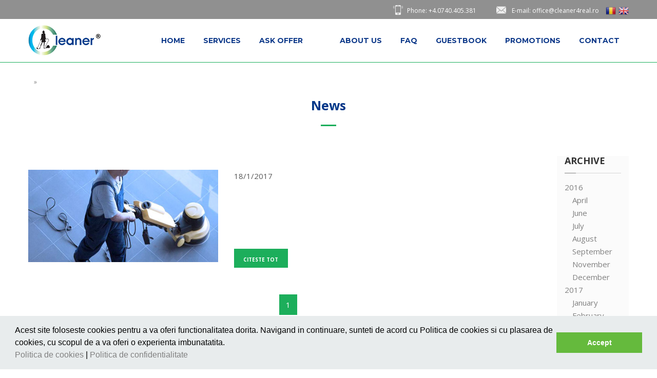

--- FILE ---
content_type: text/html; charset=utf-8
request_url: https://www.cleaner4real.ro/en/news?year=2017&month=1
body_size: 77999
content:

<!DOCTYPE html PUBLIC "-//W3C//DTD XHTML 1.0 Transitional//EN" "http://www.w3.org/TR/xhtml1/DTD/xhtml1-transitional.dtd">
<html xmlns="http://www.w3.org/1999/xhtml">
<head id="ctl00_Head1"><title>
	News Cleaner
</title>
    
            <meta name="description" content="Discover the Latest News in the Field of Cleaning" />
<meta name="keywords" content="news cleaner" />
        
<meta name="rating" content="General" /><meta content="never" name="expires" /><meta http-equiv="Content-Type" content="text/html; charset=UTF-8" /><meta name="Robots" content="index,follow" /><meta name="Revisit-after" content="1 days" /><meta name="Distribution" content="GENERAL, GLOBAL, ALL" /><meta http-equiv="Content-Type" content="text/html; charset=UTF-8" /><meta name="msvalidate.01" content="27E1922DCDA491A77537440A7F64973C" /><meta name="msvalidate.01" content="9AD61FEC5260BF823B9E4F71AC744A38" /><meta name="viewport" content="width=device-width, initial-scale=1.0, minimum-scale=1.0, maximum-scale=1.0, user-scalable=no" /><link rel="alternate" type="application/rss+xml" href="/rss1" title="Pagini" /><link rel="alternate" type="application/rss+xml" href="/rss2" title="Produse" /><link id="ctl00_PageStyleSheet" href="../Content/MasterStyle.min.css?v=4" rel="stylesheet" type="text/css" /><link href="../Content/icomoon/style.css" rel="stylesheet" type="text/css" /><link href="../Content/skeleton.css" rel="stylesheet" type="text/css" /><link rel="shortcut icon" href="../Images/Specific/favicon.jpg" /><link href="https://fonts.googleapis.com/css?family=Montserrat:300,400,700" rel="stylesheet" type="text/css" /><link href="https://fonts.googleapis.com/css?family=Open+Sans:300,400,700" rel="stylesheet" type="text/css" />

    <script src="//ajax.googleapis.com/ajax/libs/jquery/1.8.3/jquery.min.js"></script>

    <link rel="stylesheet" href="../javascript/SlickNav-master/dist/slicknav.min.css" /><link rel="stylesheet" href="../javascript/SlickNav-master1/dist/slicknav1.min.css" /><link id="ctl00_linkestilo" rel="stylesheet" href="../javascript/SlickNav-sclave/dist/slicknavsclave.min.css" /><link id="ctl00_Link1" href="../Content/responsive.css?v=1" rel="stylesheet" type="text/css" />
    <script type="text/javascript" src="../../javascript/SlickNav-master/dist/jquery.slicknav.min.js"></script>
    <script type="text/javascript" src="../../javascript/SlickNav-master1/dist/jquery.slicknav1.min.js"></script>
     <script type="text/javascript" src="../../javascript/SlickNav-sclave/dist/jquery.slicknav.min.js"></script>
    <script type="text/javascript">
        $(function ($) {
            $(".MenuTop").slicknav({
              
                duration: 500,
                easing: "easeOutBack",
                prependTo: "#slick_position",
                allowParentLinks: "true"
                    
            });

        });
    
        $(function ($) {
            $(".MenuCalendar1").slicknav1({
              
                duration: 500,
                easing: "easeOutBack",
                prependTo: "#slick_position_arhive",
                allowParentLinks: "true"
            });

        });
    </script>

     
    
 

    <script type="text/javascript">
        window.setTimeout("closeHelpDiv();", 10000);
        window.setTimeout("closeHelpDiv1();", 10000);
        function closeHelpDiv() { document.getElementById("ProductAdd").style.display = " none"; };
        function closeHelpDiv1() { document.getElementById("ProductNotAdd").style.display = " none"; };
    </script>
    <!--[if lte IE 9]>
	    <style type="text/css">
            </style>
    <![endif]-->
<style type="text/css">
	/* <![CDATA[ */
	#ctl00_MenuTop img.icon { border-style:none;vertical-align:middle; }
	#ctl00_MenuTop img.separator { border-style:none;display:block; }
	#ctl00_MenuTop img.horizontal-separator { border-style:none;vertical-align:middle; }
	#ctl00_MenuTop ul { list-style:none;margin:0;padding:0;width:auto; }
	#ctl00_MenuTop ul.dynamic { z-index:1; }
	#ctl00_MenuTop a { text-decoration:none;white-space:nowrap;display:block; }
	#ctl00_MenuTop a.static { padding:5px 18px 5px 18px;text-decoration:none;border-style:none; }
	#ctl00_MenuTop a.dynamic { text-decoration:none;border-style:none; }
	/* ]]> */
</style><style type="text/css">
	/* <![CDATA[ */
	#ctl00_ContentPlaceHolderBody_DepartmentDetailsPageContent1_ArchiveCalendarMenu1_MenuCalendar { width:100%; }
	#ctl00_ContentPlaceHolderBody_DepartmentDetailsPageContent1_ArchiveCalendarMenu1_MenuCalendar img.icon { border-style:none;vertical-align:middle; }
	#ctl00_ContentPlaceHolderBody_DepartmentDetailsPageContent1_ArchiveCalendarMenu1_MenuCalendar img.separator { border-style:none;display:block; }
	#ctl00_ContentPlaceHolderBody_DepartmentDetailsPageContent1_ArchiveCalendarMenu1_MenuCalendar ul { list-style:none;margin:0;padding:0;width:auto; }
	#ctl00_ContentPlaceHolderBody_DepartmentDetailsPageContent1_ArchiveCalendarMenu1_MenuCalendar ul.dynamic { z-index:1; }
	#ctl00_ContentPlaceHolderBody_DepartmentDetailsPageContent1_ArchiveCalendarMenu1_MenuCalendar a { text-decoration:none;white-space:nowrap;display:block; }
	#ctl00_ContentPlaceHolderBody_DepartmentDetailsPageContent1_ArchiveCalendarMenu1_MenuCalendar a.level2 { padding-left:1em; }
	#ctl00_ContentPlaceHolderBody_DepartmentDetailsPageContent1_ArchiveCalendarMenu1_MenuCalendar a.level3 { padding-left:2em; }
	/* ]]> */
</style><style type="text/css">
	.ctl00_MenuFooter_0 { background-color:white;visibility:hidden;display:none;position:absolute;left:0px;top:0px; }
	.ctl00_MenuFooter_1 { text-decoration:none; }
	.ctl00_MenuFooter_2 {  }
	.ctl00_MenuFooter_3 {  }
	.ctl00_MenuFooter_4 {  }
	.ctl00_MenuFooter_5 { background-color:#29BBF0; }
	.ctl00_MenuFooter_6 {  }
	.ctl00_MenuFooter_7 { background-color:#37C7FD; }

</style></head>
<body>
    <div id="fb-root">
    </div>
    <script type="text/javascript">
        (function (d, s, id) {
            var js, fjs = d.getElementsByTagName(s)[0];
            if (d.getElementById(id)) return;
            js = d.createElement(s); js.id = id;
            js.src = "//connect.facebook.net/en_US/all.js#xfbml=1";
            fjs.parentNode.insertBefore(js, fjs);
        } (document, 'script', 'facebook-jssdk'));
    </script>
    <form name="aspnetForm" method="post" action="./news?year=2017&amp;month=1" onsubmit="javascript:return WebForm_OnSubmit();" id="aspnetForm">
<div>
<input type="hidden" name="ctl00_ScriptManager1_HiddenField" id="ctl00_ScriptManager1_HiddenField" value="" />
<input type="hidden" name="__EVENTTARGET" id="__EVENTTARGET" value="" />
<input type="hidden" name="__EVENTARGUMENT" id="__EVENTARGUMENT" value="" />
<input type="hidden" name="__VIEWSTATE" id="__VIEWSTATE" value="A9yvVd/lGuETI9N27FKLUAzDBU8DTJncPKL699dpK6r22lj7DSVvbKOyAg5ShhCgUp3CSFbVtaAv7Xp6KTqdJ3sVeMkQRvfW5HQ3vALltm1HGrcR+6Qa2n3aZGy2ap/sWqPEnofAly5II/E3VaLe9gwsvW4GNXKQqNnuvsapsDF/2MGP0ruNpXnQ3eLxAtkkVnCCkf8GdYpPOVChSJmEDOcYHIVtnXIIqIsH/i+W1zKJ3StawDyYMDuDUo0mqFtwUpJfyHoatNd3acDlo8JdghupleIdg82+eda/nWhe/8ROIz2ITukyt+4mYcCBID3EXt1g1HNwIvgqBaqF0pvGIqjhy7vHrLY5+fFIRx6qpSFznmNfOrqJnmWNiiYILORp8Kd4OtsO4nyN1hR/0bqkF5fqVbJZ3b7tl/SiLhXQBNvMJ4xg3y4sezE7zNsJkYnkrc4VJ8/eseQJj79z8/R0LM5AKeTYPcc4H/mI8oPXpPHYvRG1yZM7Yg+L2Zeazk0U9DsuPalnAd5TNbQZLxinzZVSzM/sqJDe4o4B33g/zoFyB9EzEPW9P5FjOrxtjLNDpOT2PU3K73eUenuQJHhM5br8RCMQWLviifaHZ72yZte864EquF+56Hst1N1OxCNMtZlU5LN5KwU7IKfyzOaXQKuqqmZCsP3F93iUvgoPf698dJQuOWomfn+y8m2ck7FF2JnedyaZ5ybz7dg5U1X2Zg+hhQfxeWsou2lC9rOddH/RUZsUe3VGRQ/K1IR5YIEfMb8HMMI1zhxvQSGogt/kCEvXviX5rptI+048eG7q+488CET7wTBNCGAoB59Uffq+CO/903XBOdriNZpGadVnrp01C24/+VOTuAa7qCPgkWTpYz7VpU7Acf46uepd+8SQpiCZB2sQGQEy7TO4c520saIW5yIwjgmHDGs+sgDYunGTwpVyzQkmwhE8UNeLqL2g2cxlS6vJApEDKWPxJB2MSuImCPMeQ/YhlJch5yRNJzyW0l5GHTkhcNJ6D4FTakgB2nsJw6QTPjw9GjTm6yHrcbu+R2KwgTkSTc9HoCoHvQYbNdIW5x8hUQuGxtRD/QDLO6AbDviXCQKdyuATcMplt4UIsqf27NQRFtYBI1oHrjVqCFnOwocec7ykihDkw6xG6VOKUt+eWGceibgmhm+ZdHYbVK4FboJ6xg5gmUPODN0JUwYzSc5L6CCBF2SlkhqtaBYX/hO5YU0xQULIuWOMFaDuctU9g1OO52LbE1YdQmO40KscPG+7kFLSfVIYjvszQJDi5747Bcvertr21Xv+msc0seyLjeOcpwzEaLOa+tNlgqWU/n7vbzpoeLXY11JOO7J93FDVS4KIp3vZ78LuUVvC06p14Zm+f+I/beeyCFOjCuPx0Xk9oqjPOGqdKKAuefBeeYtSVvaE2KH5n1HRgbYoRnPMwbgQxG/kZ4IeDp84vhhz9bh0A/6trAX1WmuhWLqVhJqt7tkCgu2IfM53+otz/jGs9v/md1I81EhNBoPiqLsCskZH5NySXitgI6Q+e6cIRDoznPzrAbEM6eWGy1WsTg2uRSrElh1KIMh6duJ34wpH4Mqba+Rw4WgPN41+dZuAECCxmgDqZqb/IFQy/ETONmf0VBM8jcLGT8QxpsO1OZpurnr37T9M9SY2OmqCEEnaZ3Prnk2suqpP21feF8y/TW6ckFXJXVXFyT27Hdsxuk1IpjwIIhPb2qNtHcgojtVay3tIGhvsClEuAn4RCuAqhtS7PmN91RmvWIuqcNA7Q8ohJnX0tsDQmXwbTf8QSiQIhRZzylCnvU0dW2+nB9mrexBu5qLxQCv7656HFWBNd+onUkW6VR/aZXaX9t13iez25UEjep9eQOoPMtsNbcB8ikCCDqtDFNCAeeImDXGsbVfXc9NO6URGNKjOPB/FS6BRDzfU1Vsf3VpuEqPieJc2+u8k8A6dIUVBOFENdLVylCaMwDF9KF/Y6YLPFhZd4h89hW6s/jEhkwbIUhVo7Gn/4W5ReFm/1g7snbF3H9tAStrHLpAiJMIaCH0fCx2NZs3qzavPadIm9+EI69NGE9H2Y1sr/shqd0Yq9IwqI5TVwPT28+w10cervS3dCbHlK0zjhzlymIx1K2iBbKO/mYXyyCTrJY3BMylirqvN0PQIOXkLP6QfE2FKDkHbo0yYdj1XyNaJJF/2o28id9H4eAvVJVS9Bnf3W5XtDTomXdtoWH5Aq/a1PKamXx23qEyI7QhxaO/IVO3K48UdtGP9/z06B2bBvFrjq/WhDO5JS+Yhcu0ODs1ufpU1Tv0aldnYSpM9EGFFJTl7Wv/[base64]/kfBzcZYWUFExaUfwKvcXCZ9vs/XsuQVwzeKU0GuK4i6f2pEBi7+O0LceuCn0AfjgqNG2+lfH85v1c0IP1OpaikC3qyL7n5Mcr1ecX1zliPo4dwr5dOM/wbu5uFiyFip2xZm/FyYNh2ICwHhqhX0BSopCAslNUuD6/3JZvuQFrn1Dm4yNj/i/DGFreYZspa8FnQULPllAQpg9QzI7rCAMkLMsgwiTWqT8cllBNCdEothusdv17PvlG98FnUJYC8CgjAa4pF141GX11SkA/rBWV72pvhgdmbYGef4BlNPFdrA9TLll7XP4bY1KpDc9rscRGQj02l/hsyyJ5vqVZrQMVFOdr/MD9JXald88WbxyktVAFvCLD6gIcnxx1I/nuCu21bPrnh4VPnFW2cavMY7yyAmsbz3h/L8v90+NETOR96TCbrRoQfLZFzAnQJ0cBI+j8iIXWVLepaRM6Xj7lqYdZg4EkajRKG59bX2JWa6BZY/[base64]/MKt/oWlpmhGuemPA4GcnWHibE1l5Wyn4ZO+CAEuhOPcDy5bzOqxxQ/3siEgQPNMDwPcM+EXGtPjwztdvdnBosJRIpKaSbRr4yn1wjxya/ooySWE0uK+ByQk5aBKQk20TLew+2I0yhzvWP1K5DdNcSQK1c9B3bj4jeGGTNgipTlm6vjjIGyxk/u0xXzX48jGkt/Hnr3HjPCDvQLyQ7ZNOzmVk1olSntbBqJk4bMYNIDHFj4WO9e2cTxMDQZnLLt1eKMkPxEw2SC8pot1VlEV5RYOP+7+mbvckCId5KKk1nU0jv6B3Qw50zQ138ZMrlzCICQTDcOItoe0SwbdKPUlQ/w4ki36Gq0jVMKZqzDAnQJ+E0Ra87+Fd2Y19eGCMuCuO4t8u+2j6DgFkTTtdWSZ2Br8a7f+fYIOBhngW2uVFsczwm5QDlA+OLEODIS8t9CWWA/XcnT0ilfgpmxWK4yCQLpPZxFQYWWWmqwr4+7vxWqM835SVQvF9BF5WYnGZ1Whp9GdRzkJDtcySHxwYSBX//vb3RWaeIqYWjTdhVKahuaxo3oCEM8fXgBWm+a8pv5iAFVJS1YYjfbRU/NfWFxEKYHwyLCAOb9SIk/zRW1rSqWrtXUuGPzlNk0EOU+l5rEPt6LDCKs5k//5r/StZ+5WlHIJz0tpVoQPWl8exxcc5/XpRbhb1Q5rN5gztQ40lVg28jcAYN/pvt/IQJWB4SfIuVkS8vWUx1zJA5I3wkj6AQJpw3+W6y9mzF/5HjjuiIavOzOUMZW+uJTIjwV2E9sdb+ilukhmegpRUjLsBJE53/hQ8uV2C4IwzNholeRPaR0fcXGzLeP3eWc87qaE9v7EC2qBT+x4RScpEIeBgh09K3VH/r2q5GWdyRhgU7TfjI+KHJhQQ7TFCBQHyCB0BsBziG9KbJVcil2vIvirkbV3IaI5FgH5KTR4Kf/PNJOaGcruHXIGDXNcIo3OBWVxysZwzUNaWnVIRKwz9kSeHuFb1BYpjStqiwEARPz/ON8m+Snhg+s0et0iWL+/QtmEO9IQZ7dZgOYMmWiNhcdB+Ng0LvOykZrxCxYqt0CcBYNa9ht8bbKwAi2QY6jJogizsNQSnRFOs/recN+pA197XJR3ulgKQ42VPVnGGV+I77+Ev2Wxg0NrocrtTsC+6+MBQiICw/YUxqhOaaRZ6j+H4+h5WzAgu8gxl9KbTADFFtOkkEyXSn92K1w7XesxZUUNKGgTEeWMx/2Tm58Anu1fA13tIUMehibXxBw2tsONl+xg2ECcJIrCcig8/Ud00sXRV7G4FXh82IhrSxOem9DT7rxANQ6H4Jdk1Hpgu2VBl4Ny2gS0InGQvPCrpZ81x6tvmNJhRkw/80YOoK4ZXsWDDwc3gy6PN27ldF4eUrqZgkJ0uG3IeFrlr7c8tu8glXlneXZQB2VHwn0n1qKvQ5GK+THqpOKNE3o8k1Ab68FuwNHzyJoAGh3YPmXUr8WoVjGaZTnqnsGMaPCcPpvlIg/z+Pl1rJ2GDH58UnZh/[base64]/8DwaTejmGEpP1S04hQkIomqXoThAZ81DxemH3HKS/avIo57TNt4VLVkZ/Fwp3p+0J9WMdWbXuTurmZ6ekuwIWAUGyBShoCFsW6FfVhDu2jsG2353xKkO4Vo5Otr/LdNgA4pfX3snzK4qCFGfdcGI66YiRpJ9YrJPw31U6uOBejkfP5b7659p+wphamMNd2RuZZqAdxS7HbpHvoR/XcyV8Lr3AjzkjEHDS7hHhjMk1nJRggyQVFHcNAHl+d7Ug0azaxFIYukC/Z151MxIn/hcmbI3jx78Y0FZmJtXzT0iNczulv4OUsg52oz9+paF2Ayk3YAz/WvnIRtxDHOUlW5XBQaT/CV2gKVIzKlmGf+ibWc8UyRhIAHhyf4M9y3Qydt2mr8S1hph+ZjbwjyPn2qvnB3h4PM/szayGWHwbjKwLqaotV2V9VJjr3a66ICv9ExA/wmlIEOCrNTkGa6iJTsB/XMAACrnwfCZjtnQSTBAarh+1k83IG2Z/cdNCeIucwcnN9B5afMuwaupWJEhsmDt398UR5ZLZDBw3G0KfU4iSyCz4y9yzPvWzCQNDpAD4qjWieLdCyXkXlix4l9xDQ7bgqr/oxy1yFHvCzqyjuwTdh4jLGxbEBpGo1T76erXjn47uXFuzXFapk7wD+HuBNJNS/vMLC3CzbLbkT39bJErVCmf3t3q6VEiZGhnRjQBA5HbAMUMMoBCkjkS3BvNLu+SlzZSOy271m+TloKBhUoV1MWZmqrhRQDJWpzfxQTRifZXxonfJiQ/2JaIMFtQYeSilISa9E4TcxkT4/uXB3Rmfz4fN40x7gwMk9Jk7U08sX6oOB469nnBaElVFX7YGPPSitpkAF2DDQ1GjrQcQx1PCmA/h3RRwx8+ilcTK3fD+FAPcyxckg2TWCuM6lyFPolkQQYlfkuM37eOWpID6sCswdvTzvxd0XslimcoyABlZSRsrKgwpKQcvjGEMlBFAs5fcLjmC+CZdyM/xRwcYMrLxfcid8HYUEuKUI93J5MwiDmUDqCL81SPUKti1+fH2UoNYgsOy75lnwdrdKQSR68G/7mTSHlNpnrVQwPD+JhXNdyeA8HBPeyHes0Tz4XoOX/wJxdgoiur4RE+SCtYJLFfFpmAO0AFYQjbFg2fozHq1UHZfr55lzuCATfo6RhtVk44tYNd5w9Mg8lQbFY2RE6Y6Rhbtt3wHtRs5v18GMrV1ewjnVUQelr3dyKrISYcGBb4hxbYTBvJNV6wcPPhsV3ksgX1XfVILC5OiKRh/ap1+ydhl2wzCZpmAdfN/RH6KxyFpyenh7Cqi30RHgvedCsdjMJjRDH4gKvASo0BTnV3S6cb9sCwC8ge71A/LCfAWMVz9JD4fZpcmHAuAOzcxVIXxzfANCQKDNS90l0ZcsAfcqgTbxbbrJYc/ofbZKh71CUjIJ7qbZux58y7S4HLogS+0Jf9L7HOFDfoTWlbizN+jY5uUy8mstJFjOvs6skOovzSkIOP0GXbDW6M3s1x0DIxgIc7/+mrM/fvFbUdfbyUUJnSZVkyQTgO8dvLICbJ+8JEttG0sJgQngsNGQk2GHzRwKVXXS1FrQ6T+t0syKx6b9qey766G6mPJd3oznbKkNlfT+oxi3sJAC2XnatZgXmrKBIwmV4u/iBkdcTMPJVRBvnaIauetflYKgHfsZ+BBCyVDkujdRMRxHar9u0Jheyh3saTg6Ggsyagtm/IUzGi91/[base64]/LfbfU7JkSCo8ldRzx+t4mn6YUs1whWzzsOBQe3rs8EeD11WpHNmmZvw/gVVPwJknvpVF30QE1Z1bpdnyiEnCzCPI7XbYcX82hbiefrIivUQLnCDEUr6Obj1tec15Px5p+jHcJEwhQS0yoi1j5NBEIcdTlZBEJNW2s/[base64]/qJ4ROTkfUJWQ8etSWoJaccPKZmVRXT9YU2gBTtpsbhYmS4NECCE7B9T6ZgIgIgChwUw6/+QbYzTo2249q3LbJzXj4IFu5eaq3n4F1OXmh4s2xIWcpTzYdIOpTvlgDXRwRDLPQE7qzuuMnPHu1rjsFmsYGHXlgKSKQt8+m2uK5nfQagF8Yk9ren1b7fuAUI7M/hZkAzGadvawage93YJrnhl1FecK4mk5nHw1DS1deCbORoJwaEW6vAUBUSCxbhQYI4veoB7kzEm97AukbP+N4fZGuXdQASHsiVS70rKwr7FZmJ32sqvGjp9IgjWYIA5N2ohwirv+hvBEwZ40x1I070jFFUhfakUhzvDUidB59rwyzUhA/mSqGmwzF7voejNQg89rVfyLnhH9vYHi/cUeXAlYBngPylCxIp9F723JC56zcHRtaZWGyeX6DleY7w6YQo2XH5XmWmSgeEcvNFvp1jy0wxNCMgU15ekLhG9OVWWGh5jwZUvFa0NyDS6wJHDrH0D969NNoOuLZA0K9ELmjG3NfrPvf/T6VtOEUn1qynwQTCvHJGB7RfCFR2N0JlDhXX9Q9fvY7MnVz9WlGUzUd1c60VBY5IncOEg9+95TT0cKjIr8R5ZjC2rx2ncrIXtbsk1tBWN7xLTMCGSxyg+VE853bpPLDtp3FHHRojzy1Y/PVlfFndZLd5+8Y+uwwQrVO9dR1X8hjb1e7Yjl2BgcGo1k3FETIQMgolPRb1khPDHbkzQA314Gzpd1pXFr3TMIQgNSra2MFpLUQLmy5pd8Yp9Aq7qM/+bBFtnvXPZGGdLC9byzJRfrU5phZ07IJ/jcfRz7qfou76B3/[base64]/qHIAmOFowSSjATrozShVDY70GojmF1Gr0QsiM7NsAntmyqU5ePvO/4F1QNi17sjC4eDxQF0U3X52NXzTcNe94F8Vx5qief7mCWCxkY9/hEnt3tNL4keRZ0t438P3pQj+ikEZ9QKiaz3G3BUUerCFVsF3sk+5pYByhDdrZlmCALDRmw71+EpepmL/[base64]/mYmg+iXqagiMzXFORKzJD7L2ot6jl0sRwoyrSQwmBSeHgoiblsMJ43/exVjgucIMKlDJ0JFwgNDG60swldKv1Oje5CetCyQVa5MtHuGbekfvSTzS6tn9XyiY0BLlfSh/1pvPpDwDCpU5aZJPjacYdkujlleaMUpDFs/+9YQn/U7CxWOAJwFgi7peXokYkVxnqqX+veaKaJHdQvVkU+4aHYPe4ELD5aGEt7tH53fmTMV8H27LeFAOHo9O+w2R0VONzJ7czMwhOTeiDRFXpOT9Rj/LJ8PPeEXdWtnWne3wpBGW6F/IVOxsABr8tToCkkGfUyHcqBaCOtLDqxpqOnjKJg8aDjoGFOd4GxJpg8gH9A5PaBiDFhmE5h0s3mxzG3upA98PEbrWXgeEQcRre2cdbCNDoAEy7OhG2wCzqhqzKt+nNclDXc9BciU2++qa84LkzbFvCfe0DVmLQlp2sghW78msvNYKLVXKOnbdrh4drSVkxYU92D/Nmj2IGuxJp/[base64]/DMW8999wxgv5fuBsMPGpEiT2ylNXwoVui+pcdAHvoEp4OecvsjCjwnlH1VhIFixc8aIA9+WMhqeWkqynNzrBuDul7v/95bPUAJOe+owqkV79QhL9OmY48hIW71TiJYImI5OCGbT/X8z6FjsjNoC+iHak8UY2lcFqMZmySIk2m72xqcE45Hc/3bV2RiFo3ZvAweGX75xBRRiOnkJPTYf9mqhKdp/BqrSbgdvehyzIsUCFYB6HoL0ilzeXl9U7oC+SBcWR2LUOXIO4wOBe3VlTUqcTJcR5fBn7GyPLawokBhwImSme3bZ86ipxhHbegDXDGmYrG0YqKt076rcgKfiDYO/6xCV7BmZA7Wh9JDQTsrHOrm7QsKOKyak9tsgmtKruGOJrL8T7kK11N5DUSKFzHq6HW1z7gOM7TxwvpEDohlNsQco33jWty3At8jmDoLgBl6hMdvg/Q3Vru0ETPJu5ppN4jNsYF+EI8O1o/pGv0PsJD210LBqDkK4mLF5e/fRhbQjUH4Km7q7MWDTIX2P7HXflmlB2hXTNlzk6f2wVxjUg33X3g8RK/hQhPVsCPEsJYrleFYdeuJZQweVIGi3jabi/YyccuXjYy6EPSbzVmxa9Rx6MzaZcsJKwehxjX/4hYYdj4w1P39LVJtL5lauOCjmX2vs+tUxxC76CeOYBTcI017sa6MdXqQdowjCtIFQT4/eLkpLItFISBTbmg/SXaQf7j6HiuHUH9f//Mc3UgyFGcmA3bq8Wai3I0wU2gJ+X4Pkh2h4E6MsmqbP5fdz56XnUyHpfaXia95f1jTi3QOuAwjIAx1hK9ll+i4A2s5Q+Mup0OwtCCrbLUdHswDWhY3NR8dqtP50xbdS2679LlHXQ/1hwiWUX6/HFQzYpXx6VHg/QYNGinCKy+Elj/fWuAn1wi3pUCX8qTjg3XWGdtdUmLJklqeV72XBxtTsNUcjTXkMgw65L7oBqylCp48mcF19jNcZnylM1yY/yGzvUmbeevC9IrfMz+wg6sKOyKl4oiI7d1qHGI0rw8Jxb11Td3YOyLCX9nIyGmgMQfqiUTBKG/Edsj+3+q3Zq4mXl06vIrEfwr8zGrPLV8GvQ8IgdrY/N7Aq0i3dF38IMlIzhny332BSigp/tJmKyqQZlUKo645SXfGEiwWwUuKL/UOEKj/LmlVZQxOHm9XvclifDE5ynKWRukAgUhVS95Ufxd2P+7lcYlccCY67DtCXCXJfVRSbhUVeufxUMlV4f+0YnsZfZ27YKJY6Pw+9MxvaXGoORRqVge/9+LEf2TJOMrNqYkfVrZsSD/41l0NugVCwrsCPLEuMoB+Axaa1qiWykMHaBa9oR5kwwxD9LMwgP/6BR82yoEFnGI+2Yxu5LZGkrfbWIWq+U+Yw55ZzGkNI06UlfDV4QNHE7eg/cfZS2uNZVpUTbIZu9jdSlc03qDBwWh8mWANOB2EXaF78F2D9YEnNgOwKrxEsfrf53CfxJvZRKmvHhhyFbJ/1iVfyNfpWmyhQ4n8X9y5S07Iu6CF+Lrm54EtiJDenBJptsBpKld0SJGwqfvyrrdTAVE3dsHZ6tITsivVlueq3/E8B/k2EsAznqrPONN7dk96QV77/EIPGVtw+C/i5U4Dn+UPq2qneA6/oL417TDw2T/W3KwwuX2HwTqEthS64KA/lx2zGSXiQ/190E9NMX/1igB75IFJCX7UQ55qwE8AJueZEHTgSqhPz1B71KN07VodnHoOfDLu80J5mIU+p9aaw4Miev8P46WHRqETNynQuZEFoTWSLW13oCrJWSFgKcaqfcxvfAPBgwl2bROGRwklJAHbXQRtKuo60MQRHKon1TKs426+6lnYvsLMxyLEF2cOqRNBFLFAj9W6pn/uIbC5jGK+aOTSlcjtxMlXkrvyxGPirOWx15qwm/+Bl9jk+ygfAIkK9qMk1mhvnh7K+2WOlVNulptdhYcNv3mHvAQA0K4bam0YvkwDa880UxD+p0clOuF0JaFR8GE1P3mCM/AxGAkCkcXGB4FS/fhE8hJakhiltgAwvm9zseqC17oPOdwW3yBoy1BdkoR6wqwFHL1cDHwUoLe+IuzlfVDMKAa3vS2iWdBZT7vsM9R631qVMIyGCFvtx9uT5d21lynpfPlCw89q5f9faKP2Z/Tyc6H8Gg319zCkeUqpLbdhg2sKB6ROLvPvHxodftIS1unUYTQ4uIuijoGrVjmfmk8KUGlZFg3J/Bt6uxD52pl7MDRiCpYyfr5p/I2SWPtWKfIpNtSxBIucBpXpRgsHfp3tKubEdu4PXWa/CxLJ5rsSxfEmIf3GAs1q4zvb63RJiXXZ3q5rwH3yFGq2l0KUHhmRV4jNv6YcH2H2zZNGNH2XnQb70pMENoQ9WmFMhxRNSiPhzMEmFFahLp7Y/G05bFLwkbXM+/IVclveCZFDzw+Fhd0Dw8j1bYFm7WtsfdraFiBL4tK6vTXhvPoL2WLBJhiTaBh7r4Kd+pIBNZjT0OFrWqt14r3CiB2l+WcSKl0DW8pVzRaIFURsjJWvmK8TsUWq/r2qq66jvdMMfOIXwAGM2XGTtUxg2PndIvXOF8cO3PDSMfw+UZyhtyMIOW7iMgs3hakK/Y6Fd78feT0/FwcrpkH4vY7ya9MzIGI/vhw9g4kCgypQB5tNg8glc/[base64]/vHRfzyPcO/oOrnDbfjaTxo5UJu/KyCvoT6vAqme1vk3N2JjsgltAfvv6ml3lMozI//[base64]/aBqZcAr3iWGyFIKtG/XkILPweDFdB5XLBzrDCeZu1Q1sj+aOT2ROQmY8rqdg5FxP8ozypWA4Wleydybqjj6C44AIRkvehUjEG3oxbpuO1Ixj4Tu9/CUbk1tIxOllUZTpmP7IHFz/8nNDQxqlqZRmIt5AR9NZHEOspXjO9nEfbEmuxeWEmSttc2bW6cU8z6Dj+M05h2Ab7xxZn/9DGGqJsr3p7XyB59p22+QRkzD3+PS58XvpMTBkn4y6BM4xwXaM4pa87edFibJ9hV2rfZzE3o8KoQtGR34zfW5evrl5MB/F5xL29KAJi0CoznMz+Q7o/Z1ze7wHAAutFFF69SxMP2f7FrVgeV9P3lqi0/UNEUjEeWtSypcPdzK+SMA3h/nTwPBOHzbWmAgn0W3/[base64]/ahNTChFPvypDTnozizZTwxiU/T6s0ouukf+fwyUD8wywpdw3omLpTtHo36n5wYOgM1vsVW9tRMcaHrxyqo60JY5MB/oA7fWbmUGbTHlQtjTijlqng5ghqaidFeIQt6RWviI18SWH7P4Gv6vOFAB7ezcg1dMHg4YwijM0ZZZ4auaJgH1WgxuT23pk2l7wntQaKhxLwBBWAxrTjhH7mG1bp9sP9Y5aaO7Ik/yHI7gKMs4xGW2P/TiX58VFgp/QJwq1RsunZUxp3An1vI5o6BW7L/tVkbPfiIcyOlM+ilsGnn/IBrKDrm6Mhptv3byZb82O03kIf3TN7OxUshDXfXXqxDXyejpFlkOVL9hpz+K+jhpNY/vP7TETlZh4CN7QFphoKChKIYhndU9Zm9XwwW5bt7L2Rhb21qKYvnibudbpcmJEwjw3lpFGUM67RPCWsg27N3XaZsJrdoeON3vYsCHHLNcs21TV9ciNH7pfjGdZGvT9UMsqvKV5b04fxLXHL7/XMn0lEiuVGiKnKiMn5vFH+P9t3rQPYzQ7EWdo1a0UNEhT4gr5YZgYKzXOk/j/6c9ClsL3Fuum5KCOpIbq9HmJapk82PQPzHjD27k+Yjwd3LNbqFEDgwaNe7n3CJmGsIc0YPbsHg25+mSpX5BdR1TknT5F3PPSc4/CHv5HqorOYefbpGhphogJGhGdCZGAXrJ20Mv50RGzCtT/GX3GHglUbIp3M/mlT0UaJsGI5wg6qV7CStY9EWMo07IuSkLja9WuedvuH6rAiPCc1X1+ave0vb+0EK3+MFEz2IdGm0qLVrPahdz9yWt5OEafsFTtz12IOMywwxiNIlSlHv3tfyCSHse10Kgum91XtlMt4w/wUf/14aMH4HLGHPGzOJwk/gu/tRcFFeDxaDH0WvXPKFadZh3kGKKirGLOi0COYdK/hrG6rhSegLfFEm3CXVX3dNZNfWeXv830+gTqEJmse6Ej01yfy/cVQiGCxOaJKulmsXsILSawfCC0IErvjyVGoMv7hEUR+UgZ8/Zg3F8jOZblqACPpGSwr94/yF3m+IyNbrU9RyeUS0S+YqO53NRgQvd6POkqcaNbI/ErEYPY0dbH6mjTgnPQjP293UvdSgYF6PnTI0bemVVELN6nU7MCL2/xa/GxT7HaZ6Ht4LNps37R1XhUGv2XEctMWlStHiXvtUq2tHfLoMCN0/2tqOQAvBTWRW5RQSXr6TrGnc5ixnnYVGruOgvjzCnjCC2aNFiQEoYaFG7ApGu/VnWrLHH7c+zJYJ0W6xoYzwvEE0IFNNK22uYKUP96tUe5MyRKWl+VC76kRMTnpOKb4PpMBASaWwEn9bJVtigPTRpcUQ1YI8RC4GPTsAozR1lvOTCP1NgBRs1tqE3n+ioCqRWZGjDdvVrF11thXmOrA+p37dN+XxRtH6w690facuyNryeBxX7pJqcj2gflNK0xAOXKU/V5lbsbMbwWGgy6dKKZSPrczmzzq2d+EigRIDnwloVIaqYoW2uSExqvoKHuj4IMmxL7fkf5d93Ciw+7GR00b2JzknNIA2lonrsNc+MvyIbdfzIAZLhZauAG4Mf32g3Ds9KAHbrLxS5xeK7Xul3RPosdQGeDogVPJOveFeyWUee78c4UZyx/cNsQtehanX0O3XydNwkImQ/firaHcDE/OTJ4oXXfY5Lrg0IaE1S9gsc+q9VWTxq9KhWpS9DemLcAwU7opyFktT6PELLsLGbLE0RG/YO+I7bGF3HmUNnaYdMBwmkU0NOJIo6/+P4R3X+y7jFal7YxTZc+y7h0s42TDKUVRmktCu4PtjpUNLrE509Iigk7p6rkAawAay6iMzb/[base64]/wkF/R3/x7M8Sik4+SaRtNMS6u4z59gymP5JHvmUt8lCTWXPJz5zub3wxb0vrF6pvQC5QBrs3PGXkzUn8413aOm/MR8rQyNml8rdK8ErLXHnSY9ZY+w1sP7LGlPU8Cq+Xx73+Ai23ZVUeDc0s4GMFCxP/zc+Y63602ymzYB1JSV7uPuyE8ci7J56fT+VF+B1DqJO2OgWX0rfrhe8NQRIMLptb9HC3fpW/saxhC7GwEDAh0enhWjsVH7ddvGUoWT5UyecJfBhObbF58U0aMM5kfzUrECsXyiBh0aMr9+j1SSrswvNSTDCdVAEagTMg+3ZiAbEEO7hrpEO8tklirhGA8XwoW8UvW6p9KFigPZacIt3LAk7hBmMLj5YN/mlmCEzIjbhymbsZ3+CJUx42vpsypiMNprFEANXlPXEW9fEqZPFA6/euz+wEt/[base64]/z5J5XI7wc+uGSWmKNNvngwQGBepYA2jqr5RNFtIejwsGS3rKFFxFwOOVa487fUdCq+fwMowUjBWtPBs6SBGzEPhQFxdW/rqsxTGOvMUaNU3QymuMnGvVPTKL8XFyObmRueChyW/M2WLELJLQ1gjepscoeMZbqN1yaw/VZdNKBo0fKoHvCyrLNZgfQ0osJmjNRVxKHQdVlys3K9U3dLsRt27nBSGFlXxwsD9lckSbJlpKdim8ZQ8c1iUWgKBtRIvQTMYaT+hMf7cilcjfIXTp+H8Eh6EXMoL1tOTKtjioapOaru7XeQ/c/MFpHj1+xTtkqU69UY46wloNnIBBNq2llsuBizrceW8gnDfRDzCwO0m9nNlVqmx16qnCfmKF6FLo93tQ60oqkChZUiUDafRiFW1mV3HaTZrSi6Hy6Kq0rQQdwkAUEuvt88dW7c8eiNkHAmUjwzRHqp2ET0g8/xncQ3lXrOtcbCKvKzki8mFYtHh6BFjEuitWWe9QNrsh5kMTxbWzl65/dzOC7S6QhALaWabHMQAh4TWZD1glaP3dCuRr/IdXxsgIbyLEFn3bGFzZas/7hKgLMsbGM21lvpb6JUypi61X3w+YOuTGy17cFViS563fUlZ1EXb/wfTndnGeMSz54/qL8OrJLOTpNvrtlnn1bRDogOvjmvKUUZLmCdo9NVzgTbpr7Jf/hywoumRgphb3STgiUTtghPOUuQcmDTtKxnPiDQUWi+WP5oAB7Tc+OBWxfgQ1tmGtIZNg9BHFU47+vCACyD1uDcNwhdf55BJ+34q8OyeeGBsX3wdGdtH8rnNtjf/W7KjpvqJEX3NVNUlhbVSK+wAkp0IJbUbYkx3xD6bcEhyzVv0OQ2VC2wuNShj3Ra1zwSvh/H5ta+lOCj1gVix8NR2/YKHuGDGBTf+wN1HbMF6vLq+uznjIRNaGdN7ZrqWr4Np93P/m8rVGH3Gl4FUdX04v8VS1CRPm1lB3CxG/YwnVTyYLSHQ+Gdvs7F05h1fJa2OWEKtNhgdvwyITzRiampb0M2BWJb4CaUcS+NikpwiaODbMrsnrwg1e6NBzgRI1jw2NGYmB6/eRc+91pp4DAueyfzJtXOLzGQ+ad0GcshhyIelD9rAs82sEeKxWnZ5e3fxfwP6O/+RujwIu+i74ChDBsPI+DjqQGPU+8nzE66l84P1Obug01Tz4/RqKF0YToTpm75zDhP76PWuUUsyBG+ITw6yFqbhO7Hg9VY6c0o82jabjiDwSt5a6HLPc2To2Pc1jZ3VYbOckgA/+MGdPzXRNCXfWU4fj7/scCaM8e5Ezm4mJwjLZ24VtLjlHLP3Uky6bETyNAvF41rzZqmKFRt2jJzZxGUhv16/42lJRuAt4Ig3QFL7bpwkTn7eeoFI7D/tlBxMenhF5/M6kRASFncNTyViAUg3W8ATE+v9Rf4++g29PhkduT+kJj2sYVZyqWA3EB25Nx2cfkHgP12KhSxH+WduXto0TiFCdECoz4vmDF20/qY3t2MZ7bBBrawktjWe5FKk2NXOk/3WeLQbjSlfyJvzoJhLG+Hwt1HM9EjutUOL9jS1W1M+Iit5m6T5NLCt0uEYH3HP6Ap3vBNaqWaoTLKX8GZawRNFGxy/e3FL3kCuwPd2t5oqjtrluRssSijGnMinTAz0LKIHGFrWn14/8lDXywuedjV4OSDh+RC0wAYZygg4ay1eJ1QqiI1a/aT9KNEuP6Qv06r70k2nyJExECty6GCWmxlAFBjJ8G288+wTE5TsSEA1uBAUIZVAVqnsp38785hXsdHqVw4yHuXTNpvP6IvQ77KoyGWglzvoA7eXSu22cWywZ/CbmjIN+85k312ktI/LymhXP0qPM5ScVzAmjJ4ngioPpUoAbJMYmjbgwUOp+eZZyq+5c8vxz2mJE+MWYcINFnQFhyEvAivo9UQqF7fA+RYg81WvEipeU1NNH8bhrcKShEh9lYI+XcQArQAiQh8RzdeXxpzZATd/r0kPaejCIcgyo6M73U8mRs4Xta4jgVFsUlG8SH0DchTlbRVHo6UxjkS8YL8GMYahJI4c3A5drrupO0XIT5SxayV7YMF3UUJ6rhpVqrIjL0u8pUdNeFvSHVf1Uig7DFFDMwtv2G0xdWV/az5JVwoNUMsJsZb0ZmZXZM6uvaijtH9nFBAaGCAJIwlVmAycDU4LAroQgFabJe6qPTxwgvwmOWq6Mt2VlA6iDqcwVTdrHxWy/bt2f/yrU2nI2+Ql2XqRBCtqYeexupe8KH14TEiEvLEzMqOeU5sAP5QGVadEX80SpTNckGS8R0mjZFBaOnGutks+KW5WKjgdYu9aQ+egy+6wiOBXoGmgFVSKF3slfHQvncdD8sd+b9M7KZRAO4BrrFXTS/CrFdt9EF2Ro+jc1PnlZmxS4tgPpyX3Teg4s8Mwui8TPZlN48PnskDVCF4CfzLrlTiCbQwEum9rtOGoCtN4itFLcozSwXNSEJcs4EC4bL8k1x9cD726Ge3NoqZHPf3SVYFT0VEKHlVww3VGAkbxhvxaeyCKlDDGI4gQJrluD9xDmoTiSt/LzjKJ7jcXBjQQBLBEhqqV++7zrQuDzeESS+5qDQHHkd2Q6kAVxPnnqNHJHDE2QmpkuPFqxUzZz743KUY5ItLNB0IJIYeyFev1XI4QiWtP3CkI13xYMUA3VBS6t0gaPW15JlzaTgUjtbNF/B/VSSk+5CAbFg/oBNbpShAxlp1/jiZiMyHyWbbbIJ3QlD5iHyN/abk7cBIgjHhVBCPpqditw/1PeDepxRItPC/sVG21qqM4I3pUVKv+ZbY+f62nHmiq8umE1D6pBVKsEvUBxh/uXdM4ZRUAH8E6+dm7P1ClaqE2A3R/[base64]/uMcxI0EetOqMns2ZiPYmknzItgBbDEbxwxlAHDAXQaeWgIHBHTmpN/AbUHtcfRnjTSU0QJyi/johViqOoI0B2TxyEZbGgzGkbeuuAYGlHGPrQxovqo5ik/FlyDBQiHCbE/neNpk3jHut/+v9491hkL6DkelEhXsBsEOeINO12UV5UTjGQsqRLQT1m7XhnPkUEn7dVEINBL8DWUfi2QpxTdvfH8PlDKV3yQ2MxSr3PzAdnUA6Jr5RorsDOmelOF6G5KKe3g+3gntZXGxF3TgccfFkcfg+DTjL7UT6BT/IfFX2jLmTWcHGGiCmWouyBKpFnyJGIHELRqS7FXP2cV06f7lkv1pEoMWodKVgSYlWC2qJb38ZjgFOsUOujZZQxH1isNgWkB/FgIdPn0kYZdDhXsoDWi5hTS99PxGpjPD9mjaUWqmz2jAKhjRo5Sdyta7lMGxya39k0du+qR9IHI+2tRzpeVyBY27VBD4iNaeFAIKk6JqCZR0HPzKyqmUuUVoTCaGkDvzGX+y/[base64]/tI7FWCaVR7xr9GW8CCqVhkxo1OhLHX3iuHhpP5FcgxW9+PnyYXMkk8+VYUa3qcsEJQmQYLMTvTCmKQ40r81YdRCd/ZtKo/fKGXo+3nNicJDRBI/2yY+ya4l9iNO81ta4KNdcNX2FwreH+mTXk3LWZE/OaUnZDq4/Rp0FjlGgimUHBr84dPD2RsYKWjWM7Z/aBR7q9J5z3QQMZ7eu7ZAybziJgp9u9US0wOa4yoCsHnOtt5R7HV1M5YetQNyoJJtCzmuUB/0l7N+L5VcucFNHFcunZXtULix3ZJv+KkzEidcgT/XJskElns7mE8JpVjBIDvo4MSyT8l71yh2HgRw7Mtc2mx7oyiLlfQ1WKlFkqLlUtv3z9xmWELVxKWoo94APwgnZJikU+xXyRN79nZ+2Hqa1IXhW81q1lmOf6csbqW8p+Xide6v64SSuaTxaOPD7UyUM5IUy0DVoNBoR5tl5M/k2UsWK8eS2FH4YAGGsAGM9mpI+b69Nlye6qWOARCFGpBO/[base64]/8psMnQ8/hHd9EyxKl6QF6c6rZER8rN6Zu8nZHrzQqaeGPtO5HxYwD0DiZQu9Ha3d48PP+4OMvxVUg6SBY0EtRorHGk/SMeVOjC/+hGCtdv3cRfJ4R3qDXr8/OhpD5rw/rJr9c6+R5/NEzxNWagdzLFxG9H94BNF9vzy+i5uumBVok5q2mk8wpnExmL6TnWAEaY/rVdHTUw9Sg60QJAVFRF3EDjMI3c+53LAOVOIY0YYdT2WaLVp/9JSspZ5hAAVOuwQoXzh94KLJafw2Oy0HY0vN0jGhByd9reCqmiW6Ib6DZz/te6nD7N4xUEBLp9mrNWfaqqWvdvXAS4DvIMxNn6vfN1Q7XQgDydOyM+iOaiz9pbOgxoki57JM4N2M1S+nZig/l/ElASrC8zuZ/mR2Rn/srAOM7BWJHcG+LT9Qu79COFMlHWzuTyzbvKpWFKM+Mmff0/dBzRx/QCpByA8dTp4RC0rlSOCuKV0F54ODAYYcw0YRHAYyg0SPSe2se7xEXe5dqsjvawRtgFU662SiN3tYqy4vMMY/67ozxKlEnsKIOtvAPN88cW3uoc1bQk8Wv5jwsK+GjylR1AZ4gAOL4NP1Lu2w+R3BVymi/tdEsFO3FMOzZb8NH/2TuTgE7FRp8bzNtVMrBeTqvTvrFkWwCv4WiP2uiOIwoZ2roNqBxCTkK7V+VxQc5qysHTUXHZ3GtSmfnVMLtEzY3lWrQ8SE0f6Mdv/jc3chWr0Be0lu+Rzsor4+o4cDG8L07Dv4Q1z645nlp5YShT+Xanrzqk9/RuG2sEyAw3QBmRrqgSOmv0qVjITJoyaiTQPsP2bxXjbGVn46f8DOZHrYu/dmHhvQDkjXZ6YCEbvXP4O8vGO9NlhPqsbbGd2bE0lWBiS1pXngsXMAkZP43nBq03dtp0CQuodBzwuKNEUKg1W7KC++q/HDTQ/+V5sy3zsuVn8DQgJWk/FfdadKCsLnTBoRH4OJjcqixc+yLwysi6baymq/ZeGWts2YD7qExFVVDe2DMw0KGKEW98MVicNus5UGuBvNcUNSXOF/h2JW/5AtM15yVgE6NQEWRmZyrbwDwSf/V2IwY5F30RAExFpFxepdPAirjktEs7nQ6WcPD9TzSRux6/Ok4u8sqANAQ/C6GEtW4WNKeqeITMx6E6Usy0y6tNnYmsfoUcLlHeMiw9RQW4a5QgaKRGB0xn5ZUfP7DCsPc+mQPLZms3vgR1qLij15ycuowdinVm2at/RGx0CW4I2yaRDa20xSL9BGycKi7o/22NogweTIU5bNkjxRt3CiTn8NK59a5GtDZPyYPiJAXbUVUEbxN5/OVk0PfO7LLmt5NyEpWVLm+wA0nd58XW4/WVTNWAvOuUBbVSpNkH6Mg8UHGFF5urqC/X4yvq3nCctRZX26RcO5XSGHB36I+yDWIB93vzv7BByOzc+7NxEJhD8Pah7g4pVVP/s0BCkOHDz0GnS/YxFMPsOZrwmnMb2MZkg4eSGIATObdHU+ioTcXh/encr5jVZqyF81h5HH6zxQakSKYnq08m6XPmBeXmnaO+kgJDiRPBr2aM5veJXWLyeJx8IgCR/b6oo3S35YyFrxMU86hv9t8XWSC1iP6KogVARwlCYL7VM94dAmnanpcfcjVIUf/1LVXrhijs/7k4EqhS6+z0P4R41PK8GPqA6CG1PSo0uYpLgZSkjCHdnflW9s8ApTRIN/s+B01pGMdbbqsU2Rz5p77qnbYC4LEr0VoyqgnyA5Mi98o0tAf6HITGb/uG1iwERzoH0iRCcgzU4YLvB1inNwVYkIWzHN3iwkS81U+NG6VPM8YRdF/ov9H2/ybkqqjRPN0Wyh4fjrUqwovq9DCUjFs1RQ5aBhJuTwpinrITYYFTbickUpYDqa4IbCEjWfEqtNTV8YinK9bRkISN+IjYGGnVGVQileZRh41axCxdcGz8PMvxY/iMkbJtdMgEq+NwAql0ioc5zdDvYU0xKWCZtHLVy4cTrbpfIDnp2njN7iA9OLTRoR46l0iCdF7QDIduycXrNyXXKS6YCKqz6GQOwAd4cfnfikmNjnKm6YX3rxS/touSpVbKwwrVsFyoCbhzNR20X2km/CfXtuOh3+WNYlVxwZQc/NPE8n70dKPUMS8qHvsDXiUvTmLPZUTGvRENrpgZjzXo2ctukLVAO3lw0aa2XHZbtWy0+0l2z4oS82X/2YXpRlrank/+JX5Vt0ho+TCQEXU1npJ4Kfl0c9mpmcO2dr371Q+DmD8a47uoAgMqNOJPDzS6XkRo+jQrSTMXXr6zQlrDvvf6F/E6qDfbS/MPwW6ypJisHEL+nB+sRlq0dDHLUGjK13btXTLimcFtJmdbUZBtgwwT6gLTGSrMfS67JQ6mVmSwfpEFoPqNy2OTAwTjyVxKIM4hvloMuS9AWgOM+jZLvLF2CuCc9Cr0jfG+PzQ/EzmotTmJZPQvq6TCsqCrtc0jMQ4Q5u7K5GymQK1CXAh+v7O+1moqujItxlpegTFpmYAXX6vJduPYHDXgq85qNUGVeui+jirf1hKYMTuDDJ42+6Mdim+osdhl/LPB1Dc5ZTI3Iac+aOaP2eoTRge4zRfdUOSDGhwiRn2lbUSNq4AFEBKEiByEpEICPkEFqTuo59p3B2h32G0OyA0K4G+Y7mCHSai31dQUBFhUwXx9s8wGCsMz8I9N70bGw/[base64]/WkTOOTuT0Olb4J/N22jwpkEzCgCUhD0nwqDGBmGCFQFtW4eWD4SWTkniF7VHVC9nEkmkhpyBRdyufGQqLo4y2eMVbjFv/LTiNKMNQydpKBqqdTPvqdj4etAPDLQ2/YHCq+U0a0iDzenbcOhp/fE56sJLngc7ibf6YrEo/VBBGKNi0gWR+RVLtFgks6HH5YIfJxSFFuZvYtKspGXYDynm7tr4H4wW+6pbNmf23cKmC7jeaf9jGahy5dPXnygu1ninpfxYT/eJZcM56/SecPXjUZigd0j9YKFZQ1dcoIEBHbfziUS+ufvoZrvwisLOkPxyIAKJOhCqxSo+pmCtCr0g/TVXQCpChBm1t65nsUEKowejlz61GmBM4VUwJy8PMexeh2X8t0t943KnofndxPPb1UTeO11v45uWlj1LS+Q36Q0osWheLkVKMQWuGMU5HTm+W7kvbsHKZ1gT+EIoZdyZBoc6wAJA/DrWYluSxCAIvAWaxA0GXWn3yNbIHAeVYTRO7zlz4li5EiszP8kL58FD+RugBTSo8JyMAfWH4MZB9IEXd3NuHmToEm3n963FG7wLL0BiwWy3zs5IDhNFI9viQOL2DmHH1t4N5HKp7pvYkHKB0nqex14x5hRpV3Yvk1A9nJ57oMixx1lzVJp5xDgYZC/5k/nTANftv6KxC1c+t3iPw1YzZagSeGgmbMel5oYtBirp3/J0S1zOsSWRRCHyjlUhKuRT8dYnAWihYlw7Zp6kMemd0IpY/M/t45WsVrEz9Aq1faQIC+Pgc+kTPZWKzmw7tuDCLBLOgBqnvxPlcSTJyoPhr8cMzL4Xc8x/wBLiIZ8rKIsMBU5kI84C59izp2l2QuNtTVseOENAsYmgBC85Pg6maHbvRM325NKjBOWdv6DIiUOEl2n7F5uQPBZbIDYyzs/TYVnj9eu9wBVGmQTUkHU/SWt2ZM6zBEg0TFDwFGuzGOs71P9xEaC" />
</div>

<script type="text/javascript">
//<![CDATA[
var theForm = document.forms['aspnetForm'];
if (!theForm) {
    theForm = document.aspnetForm;
}
function __doPostBack(eventTarget, eventArgument) {
    if (!theForm.onsubmit || (theForm.onsubmit() != false)) {
        theForm.__EVENTTARGET.value = eventTarget;
        theForm.__EVENTARGUMENT.value = eventArgument;
        theForm.submit();
    }
}
//]]>
</script>


<script src="/WebResource.axd?d=GvIZVUG1EXkQMhfv0ZXRqa_hCTa0UFgvz4NzpZoER0daEpbWF_eszmrENTCH0KolsN-7wfyuEWCt8-WtU0L3NZY_hwwcu6Sl0xO6RYOs-701&amp;t=638628315619783110" type="text/javascript"></script>


<script src="/ScriptResource.axd?d=vs3GAPrNl8wnCO1Tr_EkDbGwyi1JxcGJ-pxubKcIGLJidGCjE875L9VxvF3WRtI-CTdtPscax8g2e9NeJVyNpYTJDr1nn66ZlZxwHkOWmQ6At1DxoRQeCJXXtbaB7aSgdQCaoL_3Qoeexk2zE2_XjA2&amp;t=ffffffffc7a8e318" type="text/javascript"></script>
<script src="/ScriptResource.axd?d=ui71bPbfgFpruXRiaj-cyyNeRjcFgMl-QQGPUUGhOp2c6ysWsDZM9JhtWMLNT_S6F4JZXG49yjY-j0YIwJtNdF5RHnVVCt671wHGM-fbPzOu14UqsNokOKsegzN2zvKX0wWkGw21ijWXM0-JWkNOWrd_y-OFuHVgTRSlV2IBLys1&amp;t=ffffffffc7a8e318" type="text/javascript"></script>
<script src="/ScriptResource.axd?d=8zl6k7WoYBWyhYmtrLvtFcaAffJD4IPYE5c2pq0eQAzo-8M3-Es4Ffd-zOqaLDXXGRCnEWp5osaHAdoxG3q0PpRcb1jbwrXXYjE69_lu0dD9fRSWOVsf1feEK6dMFIwgMlM51cELkXq00P6-5HC5qg2&amp;t=ffffffffc7a8e318" type="text/javascript"></script>
<script src="/ScriptResource.axd?d=Qo7kFIFceVwJbycfuPpAzVi4JU_MT91bTqwwhYA6EU8eAi_4Rg71_uqrOdLysKMQ9uFgm--5q_DBZoetIDn9WRrCM76Fh-tsHl8qRKQ7GO9NkNnJAc1V-fwVSmPDBqWO0&amp;t=7c776dc1" type="text/javascript"></script>
<script src="/ScriptResource.axd?d=4vogyUYzXFQHgPZoloauJ5BSnLeiZ2ODJrZr6DhGNkOBwPu6V7_Ohf5WEy7gr31FnzDiKPdvzYjZPIrqHV0-o9VL_TEzv6WuA-aNNnkt-eMD-cnEDgSS-AfYpQvzfP0S1yPlUTsXJXR3OAcQZ811bw2&amp;t=7c776dc1" type="text/javascript"></script>
<script src="/en/news?_TSM_HiddenField_=ctl00_ScriptManager1_HiddenField&amp;_TSM_CombinedScripts_=%3b%3bAjaxControlToolkit%2c+Version%3d4.1.60919.0%2c+Culture%3dneutral%2c+PublicKeyToken%3d28f01b0e84b6d53e%3aen-GB%3aee051b62-9cd6-49a5-87bb-93c07bc43d63%3a475a4ef5%3aeffe2a26%3a7e63a579" type="text/javascript"></script>
<script type="text/javascript">
//<![CDATA[
function WebForm_OnSubmit() {
null;if (typeof(ValidatorOnSubmit) == "function" && ValidatorOnSubmit() == false) return false;
return true;
}
//]]>
</script>

<div>

	<input type="hidden" name="__VIEWSTATEGENERATOR" id="__VIEWSTATEGENERATOR" value="90913B0C" />
	<input type="hidden" name="__VIEWSTATEENCRYPTED" id="__VIEWSTATEENCRYPTED" value="" />
	<input type="hidden" name="__EVENTVALIDATION" id="__EVENTVALIDATION" value="lKXJnhhDtiojiEOiqU2SrBkb7PLrQg+hJRNH8yDWBsAZB1bqPWgIKIlfwNdpiB63PePFzpUlxZjyO2ZbFHYZAKTLs7HJ8368mOWrjnwLzhdsHS2q9huIc1REO7HU7+jaqmM/2LKbSB1ELR+ZWRO5WYGXFM0aAiptTbbrDML4MpYzqqeqRy5nx5lvOuOKzYmk" />
</div>
 
    <div id="slick_position"></div>
    <div class="topHeaderHome">
        <div class="container">
               
                <div class="LangBox">
                  <div id="ctl00_PanelLanguagePicker">
	
                        <div style="float:right;">
                            <div id="ctl00_LanguagePicker1_PanelAroundControl">
		
    <table cellpadding="0" cellspacing="0" >
        <tr>
            <div id="ctl00_LanguagePicker1_PanelDefaultLanguage">
			
                <td>
                    <a id="ctl00_LanguagePicker1_HyperLinkDefaultLanguage" href="../noutati"><img id="ctl00_LanguagePicker1_ImageDefaultLanguage" src="../Images/General/elements/flag_ro.png" alt="RO" style="width:20px;border-width:0px;" /></a>
                </td>
            
		</div>

            <div id="ctl00_LanguagePicker1_PanelLanguage_1">
			
                <td>
                    <a id="ctl00_LanguagePicker1_HyperLanguage_1" href="news"><img id="ctl00_LanguagePicker1_ImageLanguage_1" src="../Images/General/elements/flag_en.png" alt="EN" style="width:20px;border-width:0px;" /></a>
                </td>
            
		</div>

            

            
        </tr>
    </table>

	</div>

                        </div>
                    
</div>
                </div>
                <div class="ContactLeftHome">
                    <div id="ctl00_ZoneTopLeftMasterPage1_PanelArroundControl">
	
    
    <div class="BoxTel">
	<img alt="" src="/ZoneFileHandler/700/700/-28" style="width: 24px; height: 24px;" />
	<p>
		<a href="tel:0740405381">Phone: +4.0740.405.381</a></p>
</div>
<div class="BoxMail">
	<img alt="" src="/ZoneFileHandler/700/700/mail-29" style="width: 24px; height: 24px;" />
	<p>
		<a href="mailto:office@clear4real.com">E-mail: office@cleaner4real.ro</a></p>
</div>

   


</div>

                </div>
        </div>
    </div>
        <div id="Body3">
            <div id="ctl00_header" class="headerOther">
                <div class="container">
                    <div id="top-header">
                        <div class="logo">
                            <a id="ctl00_HyperLinkLogo" href="../en"><img id="ctl00_ImageLogo" class="siteLogo" src="../Images/Specific/logo.png" alt="Home Page" style="border-width:0px;" /></a>
                        </div>
                        <div id="navigation">
                            <a href="#ctl00_MenuTop_SkipLink"><img alt="Skip Navigation Links" src="/WebResource.axd?d=5ePPsMamkPt5TNeBdDOz69hALHbG6PKF3B3_yqdIohGemJXDFGtmaLRAVmF8zAyXbvK-kNLgVQTGEjnBFgeqqiNI7f2JREU4ulwvGMwso2U1&amp;t=638628315619783110" width="0" height="0" style="border-width:0px;" /></a><div class="MenuTop" id="ctl00_MenuTop">
	<ul class="level1 MenuTopL1">
		<li><a class="level1" href="../en">Home</a></li><li><a class="level1" href="services">Services</a><ul class="level2 MenuTopL2">
			<li><a class="level2 MenuTopL2" href="services/dezinfectare-prin-nebulizare"></a></li><li><a class="level2 MenuTopL2" href="services/cleaning-offices"> Cleaning offices</a></li><li><a class="level2 MenuTopL2" href="services/commercial-cleaning"> Commercial cleaning</a></li><li><a class="level2 MenuTopL2" href="services/clean-public-spaces">Clean public spaces</a></li><li><a class="level2 MenuTopL2" href="services/clean-staircases">Clean staircases</a></li><li><a class="level2 MenuTopL2" href="services/cleaning-after-construction">Cleaning after construction</a></li><li><a class="level2 MenuTopL2" href="services/washing-windows-and-facades">Washing windows and facades</a></li><li><a class="level2 MenuTopL2" href="services/washing-carpets-and-upholstery">Washing carpets and upholstery</a></li><li><a class="level2 MenuTopL2" href="services/alpine-safe-guards"> Alpine safe guards</a></li><li><a class="level2 MenuTopL2" href="services/auto-cosmetics">Auto cosmetics</a></li><li><a class="level2 MenuTopL2" href="services/computer-cleaning">Computer cleaning</a></li><li><a class="level2 MenuTopL2" href="services/maintenance-of-green-spaces">Maintenance of green spaces</a></li><li><a class="level2 MenuTopL2" href="services/servicii-de-nchiriere-personal"></a></li><li><a class="level2 MenuTopL2" href="services/curatenie-n-fabrici-depozite-hale"></a></li><li><a class="level2 MenuTopL2" href="services/servicii-handyman"></a></li><li><a class="level2 MenuTopL2" href="services/aprovizionare-consumabile"></a></li><li><a class="level2 MenuTopL2" href="services/echipamente-si-protectia-muncii"></a></li>
		</ul></li><li><a class="level1" href="ask-offer">Ask offer</a></li><li><a class="level1" href="news"></a></li><li><a class="level1" href="about-us">About us</a><ul class="level2 MenuTopL2">
			<li><a class="level2 MenuTopL2" href="about-us/cariere"></a></li>
		</ul></li><li><a class="level1" href="faq">FAQ</a></li><li><a class="level1" href="guestbook">Guestbook </a></li><li><a class="level1" href="promotions">Promotions</a></li><li><a class="level1" href="contact">Contact</a></li>
	</ul>
</div><a id="ctl00_MenuTop_SkipLink"></a>
                        </div>


                        

                        <div class="eleven columns displaynone">
                            <table cellpadding="0" cellspacing="0" border="0" class="tableSearch">
                                <tr>
                                    <td>
                                        <div class="relative">
                                            <input name="ctl00$txtSearchText" type="text" id="ctl00_txtSearchText" class="TextBox" onkeydown="if (event.keyCode == 13) document.getElementById(&#39;ctl00_ButtonSearch&#39;).focus();" />
                                            <span id="ctl00_valRequireSubject" class="validation" style="color:Red;visibility:hidden;">Introduceti numele produsului...</span>
                                            <input type="hidden" name="ctl00$TextBoxWatermarkExtender1_ClientState" id="ctl00_TextBoxWatermarkExtender1_ClientState" />
                                        </div>
                                    </td>
                                    <td>
                                        <input type="submit" name="ctl00$ButtonSearch" value="cauta" onclick="javascript:WebForm_DoPostBackWithOptions(new WebForm_PostBackOptions(&quot;ctl00$ButtonSearch&quot;, &quot;&quot;, true, &quot;SearchBox&quot;, &quot;&quot;, false, false))" id="ctl00_ButtonSearch" class="ButtonDefault" />
                                    </td>
                                </tr>
                            </table>
                        </div>
                    </div>
                    
                  
                </div>                
            </div>
            <div class="clearfloat">
            </div>
            <script type="text/javascript">
//<![CDATA[
Sys.WebForms.PageRequestManager._initialize('ctl00$ScriptManager1', 'aspnetForm', [], [], [], 90, 'ctl00');
//]]>
</script>
            
        </div>

        <div id="slick_position_arhive"></div>

        
        <br class="clearfloat" />
        <div id="mainContentWrap">
            <div class="container">                
                <div class="sixteen columns">
                    
    
            <div id="ctl00_ContentPlaceHolderSitePath_DepartmentsDetailsPageSitePath1_PanelAroundAroundControl">
	

<table class="SitePath">
    <tr valign="baseline">
        <td>
            <span>» </span>
        </td>
        <td>
            <div id="ctl00_ContentPlaceHolderSitePath_DepartmentsDetailsPageSitePath1_PanelArroundControll">
		
            <span></span>
	</div>
        </td>
    </tr>
</table>

</div>

        

                </div>
                <br class="clearfloat" />
                <div id="sideBar">
                    
                </div>
                </div>

                 <div class="container"> 
                <div id="ctl00_mainContent">
                    
    
            <div id="ctl00_ContentPlaceHolderBody_DepartmentDetailsPageContent1_PanelArroundControll">
	 

    <div id="ctl00_ContentPlaceHolderBody_DepartmentDetailsPageContent1_divLiteral" class="">
        <div class="TitleContact">
	<h1>
		News</h1>
</div>

    </div> 
    <br />
   
   <br />
    
    
<script src="//ajax.googleapis.com/ajax/libs/jquery/1.8.3/jquery.min.js"></script>
<script type="text/javascript">
    $(document).ready(function ($) {
        $("#DivApply").hide();
        $(".show_hide_inscriere").show();
        $('.show_hide_inscriere').click(function () {
            $("#DivApply").slideToggle();
        });
    });
</script>


    
    

    
    
    

    

    <div id="ctl00_ContentPlaceHolderBody_DepartmentDetailsPageContent1_AdList1_PanelArroundControll">
		
    <div class="article-wrapper">
    
            
            
            
<div class="article-box">
    <div class="clip">
        <a id="ctl00_ContentPlaceHolderBody_DepartmentDetailsPageContent1_AdList1_DataListAds_ctrl0_ctl00_AdItemsAllVerticalBig1_HyperLink2" href="news/ce-este-curatenia-si-cat-de-importanta-este-aceasta"><img id="ctl00_ContentPlaceHolderBody_DepartmentDetailsPageContent1_AdList1_DataListAds_ctrl0_ctl00_AdItemsAllVerticalBig1_ImageThumb" class="img" src="../AdFirstFileHandler/700/700/ce-este-curatenia-si-cat-de-importanta-este-aceasta-65.jpg" style="border-width:0px;" /></a>
    </div>
   

    

    <div class="article-home-cnt1">
    <div class="dateArt">        
        <span id="ctl00_ContentPlaceHolderBody_DepartmentDetailsPageContent1_AdList1_DataListAds_ctrl0_ctl00_AdItemsAllVerticalBig1_Label1">18/1/2017</span>
    </div>
    <div class="clearfloat"></div>
        <div class="article-home-text1">
         <a id="ctl00_ContentPlaceHolderBody_DepartmentDetailsPageContent1_AdList1_DataListAds_ctrl0_ctl00_AdItemsAllVerticalBig1_HyperLink1" href="news/ce-este-curatenia-si-cat-de-importanta-este-aceasta"></a>
                         <br /><br />
            <span id="ctl00_ContentPlaceHolderBody_DepartmentDetailsPageContent1_AdList1_DataListAds_ctrl0_ctl00_AdItemsAllVerticalBig1_Label552"></span>
        </div>
          <div class="btnArt">
        <a id="ctl00_ContentPlaceHolderBody_DepartmentDetailsPageContent1_AdList1_DataListAds_ctrl0_ctl00_AdItemsAllVerticalBig1_HyperLink3" href="news/ce-este-curatenia-si-cat-de-importanta-este-aceasta">Citeste tot</a>
    </div>
    </div>
  
</div>

        
        
        
    </div>
    <table align="center" class="pagination">
        <tr>
            <td>
                <div id="ctl00_ContentPlaceHolderBody_DepartmentDetailsPageContent1_AdList1_PanelDataPager">
			
                    <table>
                        <tr>
                            <td>
                                <span id="ctl00_ContentPlaceHolderBody_DepartmentDetailsPageContent1_AdList1_DataPagerAds"><span class="PagerStyleSelect">1</span>&nbsp;</span>
                            </td>
                        </tr>
                    </table>
                
		</div>
            </td>
        </tr>
    </table>
    

	</div>

    
    

    
    
    <div id="ctl00_ContentPlaceHolderBody_DepartmentDetailsPageContent1_ArchiveCalendarMenu1_PanelAroundControl">
		
<div class="wth_arhive">
<div class="arhive_box">
    <div class="lined">
	<h2>
            Archive
      <span class="bolded-line">&nbsp;</span></h2>
</div>
    <a href="#ctl00_ContentPlaceHolderBody_DepartmentDetailsPageContent1_ArchiveCalendarMenu1_MenuCalendar_SkipLink"><img alt="Skip Navigation Links" src="/WebResource.axd?d=5ePPsMamkPt5TNeBdDOz69hALHbG6PKF3B3_yqdIohGemJXDFGtmaLRAVmF8zAyXbvK-kNLgVQTGEjnBFgeqqiNI7f2JREU4ulwvGMwso2U1&amp;t=638628315619783110" width="0" height="0" style="border-width:0px;" /></a><div class="MenuCalendar1" id="ctl00_ContentPlaceHolderBody_DepartmentDetailsPageContent1_ArchiveCalendarMenu1_MenuCalendar">
			<ul class="level1 MenuCalendar">
				<li><a class="level1" href="news?year=2016">2016</a></li><li><a class="level2" href="news?year=2016&amp;month=4">April</a></li><li><a class="level2" href="news?year=2016&amp;month=6">June</a></li><li><a class="level2" href="news?year=2016&amp;month=7">July</a></li><li><a class="level2" href="news?year=2016&amp;month=8">August</a></li><li><a class="level2" href="news?year=2016&amp;month=9">September</a></li><li><a class="level2" href="news?year=2016&amp;month=11">November</a></li><li><a class="level2" href="news?year=2016&amp;month=12">December</a></li><li><a class="level1" href="news?year=2017">2017</a></li><li><a class="level2" href="news?year=2017&amp;month=1">January</a></li><li><a class="level2" href="news?year=2017&amp;month=2">February</a></li><li><a class="level2" href="news?year=2017&amp;month=3">March</a></li><li><a class="level2" href="news?year=2017&amp;month=4">April</a></li><li><a class="level2" href="news?year=2017&amp;month=5">May</a></li><li><a class="level2" href="news?year=2017&amp;month=6">June</a></li><li><a class="level2" href="news?year=2017&amp;month=7">July</a></li><li><a class="level2" href="news?year=2017&amp;month=8">August</a></li><li><a class="level2" href="news?year=2017&amp;month=9">September</a></li><li><a class="level2" href="news?year=2017&amp;month=10">October</a></li><li><a class="level2" href="news?year=2017&amp;month=11">November</a></li><li><a class="level2" href="news?year=2017&amp;month=12">December</a></li><li><a class="level1" href="news?year=2018">2018</a></li><li><a class="level2" href="news?year=2018&amp;month=1">January</a></li><li><a class="level2" href="news?year=2018&amp;month=2">February</a></li><li><a class="level2" href="news?year=2018&amp;month=3">March</a></li><li><a class="level2" href="news?year=2018&amp;month=4">April</a></li><li><a class="level2" href="news?year=2018&amp;month=5">May</a></li><li><a class="level2" href="news?year=2018&amp;month=7">July</a></li><li><a class="level2" href="news?year=2018&amp;month=8">August</a></li><li><a class="level2" href="news?year=2018&amp;month=10">October</a></li><li><a class="level1" href="news?year=2019">2019</a></li><li><a class="level2" href="news?year=2019&amp;month=1">January</a></li><li><a class="level2" href="news?year=2019&amp;month=2">February</a></li><li><a class="level2" href="news?year=2019&amp;month=3">March</a></li><li><a class="level2" href="news?year=2019&amp;month=4">April</a></li><li><a class="level2" href="news?year=2019&amp;month=5">May</a></li><li><a class="level2" href="news?year=2019&amp;month=6">June</a></li><li><a class="level2" href="news?year=2019&amp;month=7">July</a></li><li><a class="level2" href="news?year=2019&amp;month=8">August</a></li><li><a class="level2" href="news?year=2019&amp;month=9">September</a></li><li><a class="level2" href="news?year=2019&amp;month=12">December</a></li><li><a class="level1" href="news?year=2020">2020</a></li><li><a class="level2" href="news?year=2020&amp;month=3">March</a></li><li><a class="level2" href="news?year=2020&amp;month=4">April</a></li><li><a class="level2" href="news?year=2020&amp;month=5">May</a></li><li><a class="level2" href="news?year=2020&amp;month=8">August</a></li><li><a class="level2" href="news?year=2020&amp;month=9">September</a></li><li><a class="level2" href="news?year=2020&amp;month=11">November</a></li><li><a class="level1" href="news?year=2021">2021</a></li><li><a class="level2" href="news?year=2021&amp;month=1">January</a></li><li><a class="level2" href="news?year=2021&amp;month=2">February</a></li><li><a class="level2" href="news?year=2021&amp;month=3">March</a></li><li><a class="level2" href="news?year=2021&amp;month=4">April</a></li><li><a class="level2" href="news?year=2021&amp;month=6">June</a></li><li><a class="level2" href="news?year=2021&amp;month=9">September</a></li><li><a class="level2" href="news?year=2021&amp;month=10">October</a></li><li><a class="level2" href="news?year=2021&amp;month=11">November</a></li><li><a class="level2" href="news?year=2021&amp;month=12">December</a></li><li><a class="level1" href="news?year=2022">2022</a></li><li><a class="level2" href="news?year=2022&amp;month=1">January</a></li><li><a class="level2" href="news?year=2022&amp;month=3">March</a></li><li><a class="level2" href="news?year=2022&amp;month=6">June</a></li><li><a class="level2" href="news?year=2022&amp;month=10">October</a></li><li><a class="level1" href="news?year=2023">2023</a></li><li><a class="level2" href="news?year=2023&amp;month=8">August</a></li><li><a class="level2" href="news?year=2023&amp;month=9">September</a></li><li><a class="level2" href="news?year=2023&amp;month=10">October</a></li><li><a class="level2" href="news?year=2023&amp;month=11">November</a></li><li><a class="level2" href="news?year=2023&amp;month=12">December</a></li><li><a class="level1" href="news?year=2024">2024</a></li><li><a class="level2" href="news?year=2024&amp;month=1">January</a></li><li><a class="level2" href="news?year=2024&amp;month=2">February</a></li><li><a class="level2" href="news?year=2024&amp;month=3">March</a></li><li><a class="level2" href="news?year=2024&amp;month=4">April</a></li><li><a class="level2" href="news?year=2024&amp;month=5">May</a></li><li><a class="level2" href="news?year=2024&amp;month=6">June</a></li><li><a class="level2" href="news?year=2024&amp;month=7">July</a></li><li><a class="level2" href="news?year=2024&amp;month=8">August</a></li><li><a class="level2" href="news?year=2024&amp;month=10">October</a></li><li><a class="level2" href="news?year=2024&amp;month=11">November</a></li><li><a class="level1" href="news?year=2025">2025</a></li><li><a class="level2" href="news?year=2025&amp;month=1">January</a></li><li><a class="level2" href="news?year=2025&amp;month=3">March</a></li><li><a class="level2" href="news?year=2025&amp;month=4">April</a></li><li><a class="level2" href="news?year=2025&amp;month=5">May</a></li><li><a class="level2" href="news?year=2025&amp;month=7">July</a></li><li><a class="level2" href="news?year=2025&amp;month=8">August</a></li><li><a class="level2" href="news?year=2025&amp;month=9">September</a></li><li><a class="level2" href="news?year=2025&amp;month=10">October</a></li><li><a class="level2" href="news?year=2025&amp;month=11">November</a></li><li><a class="level2" href="news?year=2025&amp;month=12">December</a></li><li><a class="level1" href="news?year=2026">2026</a></li><li><a class="level2" href="news?year=2026&amp;month=1">January</a></li>
			</ul>
		</div><a id="ctl00_ContentPlaceHolderBody_DepartmentDetailsPageContent1_ArchiveCalendarMenu1_MenuCalendar_SkipLink"></a>
</div>
</div>

	</div>
    
    
    
    
   
    
    
    

</div>

        

                </div>
                 </div>

                 
               
                 
         
                 
                 <div class="container"> 
                
             </div>


            <div>
                


            </div>
            <div id="footer" style="overflow: hidden;">
                <div class="container">
                    <div id="top-footer">
                            <div id="ctl00_FooterData1_PanelArroundControl">
	
    
   <div class="BoxFooter1">
	<h2>
		Cleaner</h2>
	<p>
		<span id="result_box" lang="en"><span>Our goal</span> <span>is to</span> <span>satisfy</span> <span>our</span> <span>customers with</span> <span>quality services.</span>&nbsp;W<span>e are a</span> <span>young and dynamic</span> <span>team</span><span>.</span></span></p>
	<br />
	<h2>
		<span class="short_text" id="result_box" lang="en"><span>Social</span></span></h2>
	<div style="display: inline-block; margin-right: 10px">
		<a href="https://www.facebook.com/Cleaner4Real/" target="_blank"><img alt="FAcook Cleaner" src="https://www.cleaner4real.ro/ZoneFileHandler/700/700/-48" style="width: 35px; height: 35px;" /> </a></div>
	<div style="display: inline-block; margin-right: 10px">
		<a href="https://www.youtube.com/channel/UC41m6ZJA5Zn1SSHxi4VNu-A" target="_blank"><img alt="Youtibe" src="https://www.cleaner4real.ro/ZoneFileHandler/700/700/youtube-49" style="width: 35px; height: 35px;" /> </a></div>
	<div style="display: inline-block; margin-right: 10px">
		<a href="https://twitter.com/cleanerforreal" style="color: #fff" target="_blank"><img alt="Instagram Servicii de curatenie birouri Cluj" src="https://www.cleaner4real.ro/ZoneFileHandler/700/700/insta-50" style="width: 35px; height: 35px;" /> </a></div>
</div>
<div class="BoxFooter2">
	<h2>
		Contact</h2>
	<div style="width:100%;">
		<img alt="" src="/ZoneFileHandler/700/700/-28" style="width: 24px; height: 24px;" />
		<p>
			<a href="tel:0040740405381">Phone: +4.0740.405.381 </a><br />
			<a href="tel:0040720230940" style="display:block; margin-left: 82px;">+4.0720.230.940 </a></p>
	</div>
	<div style="width:100%;">
		<img alt="" src="/ZoneFileHandler/700/700/mail-29" style="width: 24px; height: 24px;" />
		<p>
			<a href="mailto:office@cleaner4real.ro">Email: office@cleaner4real.ro</a></p>
	</div>
</div>
<br />



</div>


                            <div class="BoxFooter3">
	                            <h2>
                                    <span id="ctl00_Label5"></span> </h2>
                                     <div id="ctl00_Ads" class="DisplayNone">
                                       <div id="ctl00_AdListForHome1_PanelArroundControll">
	
        <br class="clearfloat" />
    <div class="article-wrapper">
        
                
<div class="ArticleHome">
    <div class="clip8">
        <a id="ctl00_AdListForHome1_DataListAds_ctrl0_AdItemsAllVertical1_HyperLink2" href="news/curatenia-in-casele-smart"><img id="ctl00_AdListForHome1_DataListAds_ctrl0_AdItemsAllVertical1_ImageThumb" class="img" src="../AdFirstFileHandler/100/100/curatenia-in-casele-smart-mai-usor-sau-mai-complicat-1140.jpg" style="border-width:0px;" /></a>
    </div>
    <div class="article-home-cntFooter">
        <div class="article-home-textFooter">
           
                <a id="ctl00_AdListForHome1_DataListAds_ctrl0_AdItemsAllVertical1_HyperLink1" href="news/curatenia-in-casele-smart"></a>
            <div class="TxtArtFooter">
                <span id="ctl00_AdListForHome1_DataListAds_ctrl0_AdItemsAllVertical1_Label552"></span>
            </div>
        </div>
        <div class="article-home-btmcntFooter">
           
            <span>
                <a id="ctl00_AdListForHome1_DataListAds_ctrl0_AdItemsAllVertical1_HyperLink3" href="news/curatenia-in-casele-smart">Citeste tot </a>
            </span>
        </div>
    </div>
</div>

            
    </div>

  

    

</div>

                                    </div>
	                            <h2>
                                    <span id="ctl00_Label6">Certifications</span></h2>
                                     <img id="ctl00_Image3" class="siteLogo" src="../Images/Specific/certificat1.jpg" alt="SGS" style="border-width:0px;" />
                                     <img id="ctl00_Image4" class="siteLogo" src="../Images/Specific/certificat2.jpg" alt="ISO 14001" style="border-width:0px;" />
                            </div>

                           
                        <div class="four columns displaynone">
                            <div class="title">
                                Navigare</div>
                            <a href="#ctl00_MenuFooter_SkipLink"><img alt="Skip Navigation Links" src="/WebResource.axd?d=5ePPsMamkPt5TNeBdDOz69hALHbG6PKF3B3_yqdIohGemJXDFGtmaLRAVmF8zAyXbvK-kNLgVQTGEjnBFgeqqiNI7f2JREU4ulwvGMwso2U1&amp;t=638628315619783110" width="0" height="0" style="border-width:0px;" /></a><table id="ctl00_MenuFooter" class="MenuBottomL1 ctl00_MenuFooter_2" cellpadding="0" cellspacing="0" border="0">
	<tr onmouseover="Menu_HoverStatic(this)" onmouseout="Menu_Unhover(this)" onkeyup="Menu_Key(event)" id="ctl00_MenuFootern0">
		<td><table class="ctl00_MenuFooter_4" cellpadding="0" cellspacing="0" border="0" width="100%">
			<tr>
				<td style="white-space:nowrap;width:100%;"><a class="ctl00_MenuFooter_1 ctl00_MenuFooter_3" href="../en">Home</a></td>
			</tr>
		</table></td>
	</tr><tr style="height:0px;">
		<td></td>
	</tr><tr style="height:0px;">
		<td></td>
	</tr><tr onmouseover="Menu_HoverStatic(this)" onmouseout="Menu_Unhover(this)" onkeyup="Menu_Key(event)" id="ctl00_MenuFootern1">
		<td><table class="ctl00_MenuFooter_4" cellpadding="0" cellspacing="0" border="0" width="100%">
			<tr>
				<td style="white-space:nowrap;width:100%;"><a class="ctl00_MenuFooter_1 ctl00_MenuFooter_3" href="services">Services</a></td><td style="width:0;"><img src="../Images/General/arrowW.png" alt="Expand Services" style="border-style:none;vertical-align:middle;" /></td>
			</tr>
		</table></td>
	</tr><tr style="height:0px;">
		<td></td>
	</tr><tr style="height:0px;">
		<td></td>
	</tr><tr onmouseover="Menu_HoverStatic(this)" onmouseout="Menu_Unhover(this)" onkeyup="Menu_Key(event)" id="ctl00_MenuFootern2">
		<td><table class="ctl00_MenuFooter_4" cellpadding="0" cellspacing="0" border="0" width="100%">
			<tr>
				<td style="white-space:nowrap;width:100%;"><a class="ctl00_MenuFooter_1 ctl00_MenuFooter_3" href="ask-offer">Ask offer</a></td>
			</tr>
		</table></td>
	</tr><tr style="height:0px;">
		<td></td>
	</tr><tr style="height:0px;">
		<td></td>
	</tr><tr onmouseover="Menu_HoverStatic(this)" onmouseout="Menu_Unhover(this)" onkeyup="Menu_Key(event)" id="ctl00_MenuFootern3">
		<td><table class="ctl00_MenuFooter_4" cellpadding="0" cellspacing="0" border="0" width="100%">
			<tr>
				<td style="white-space:nowrap;width:100%;"><a class="ctl00_MenuFooter_1 ctl00_MenuFooter_3" href="news"></a></td>
			</tr>
		</table></td>
	</tr><tr style="height:0px;">
		<td></td>
	</tr><tr style="height:0px;">
		<td></td>
	</tr><tr onmouseover="Menu_HoverStatic(this)" onmouseout="Menu_Unhover(this)" onkeyup="Menu_Key(event)" id="ctl00_MenuFootern4">
		<td><table class="ctl00_MenuFooter_4" cellpadding="0" cellspacing="0" border="0" width="100%">
			<tr>
				<td style="white-space:nowrap;width:100%;"><a class="ctl00_MenuFooter_1 ctl00_MenuFooter_3" href="about-us">About us</a></td><td style="width:0;"><img src="../Images/General/arrowW.png" alt="Expand About us" style="border-style:none;vertical-align:middle;" /></td>
			</tr>
		</table></td>
	</tr><tr style="height:0px;">
		<td></td>
	</tr><tr style="height:0px;">
		<td></td>
	</tr><tr onmouseover="Menu_HoverStatic(this)" onmouseout="Menu_Unhover(this)" onkeyup="Menu_Key(event)" id="ctl00_MenuFootern5">
		<td><table class="ctl00_MenuFooter_4" cellpadding="0" cellspacing="0" border="0" width="100%">
			<tr>
				<td style="white-space:nowrap;width:100%;"><a class="ctl00_MenuFooter_1 ctl00_MenuFooter_3" href="faq">FAQ</a></td>
			</tr>
		</table></td>
	</tr><tr style="height:0px;">
		<td></td>
	</tr><tr style="height:0px;">
		<td></td>
	</tr><tr onmouseover="Menu_HoverStatic(this)" onmouseout="Menu_Unhover(this)" onkeyup="Menu_Key(event)" id="ctl00_MenuFootern6">
		<td><table class="ctl00_MenuFooter_4" cellpadding="0" cellspacing="0" border="0" width="100%">
			<tr>
				<td style="white-space:nowrap;width:100%;"><a class="ctl00_MenuFooter_1 ctl00_MenuFooter_3" href="guestbook">Guestbook </a></td>
			</tr>
		</table></td>
	</tr><tr style="height:0px;">
		<td></td>
	</tr><tr style="height:0px;">
		<td></td>
	</tr><tr onmouseover="Menu_HoverStatic(this)" onmouseout="Menu_Unhover(this)" onkeyup="Menu_Key(event)" id="ctl00_MenuFootern7">
		<td><table class="ctl00_MenuFooter_4" cellpadding="0" cellspacing="0" border="0" width="100%">
			<tr>
				<td style="white-space:nowrap;width:100%;"><a class="ctl00_MenuFooter_1 ctl00_MenuFooter_3" href="promotions">Promotions</a></td>
			</tr>
		</table></td>
	</tr><tr style="height:0px;">
		<td></td>
	</tr><tr style="height:0px;">
		<td></td>
	</tr><tr onmouseover="Menu_HoverStatic(this)" onmouseout="Menu_Unhover(this)" onkeyup="Menu_Key(event)" id="ctl00_MenuFootern8">
		<td><table class="ctl00_MenuFooter_4" cellpadding="0" cellspacing="0" border="0" width="100%">
			<tr>
				<td style="white-space:nowrap;width:100%;"><a class="ctl00_MenuFooter_1 ctl00_MenuFooter_3" href="contact">Contact</a></td>
			</tr>
		</table></td>
	</tr><tr style="height:0px;">
		<td></td>
	</tr>
</table><div id="ctl00_MenuFootern1Items" class="ctl00_MenuFooter_0 MenuBottomL2 ctl00_MenuFooter_5">
	<table border="0" cellpadding="0" cellspacing="0">
		<tr onmouseover="Menu_HoverDynamic(this)" onmouseout="Menu_Unhover(this)" onkeyup="Menu_Key(event)" id="ctl00_MenuFootern9">
			<td><table cellpadding="0" cellspacing="0" border="0" width="100%">
				<tr>
					<td style="white-space:nowrap;width:100%;"><a class="ctl00_MenuFooter_1" href="services/dezinfectare-prin-nebulizare"></a></td>
				</tr>
			</table></td>
		</tr><tr onmouseover="Menu_HoverDynamic(this)" onmouseout="Menu_Unhover(this)" onkeyup="Menu_Key(event)" id="ctl00_MenuFootern10">
			<td><table cellpadding="0" cellspacing="0" border="0" width="100%">
				<tr>
					<td style="white-space:nowrap;width:100%;"><a class="ctl00_MenuFooter_1" href="services/cleaning-offices"> Cleaning offices</a></td>
				</tr>
			</table></td>
		</tr><tr onmouseover="Menu_HoverDynamic(this)" onmouseout="Menu_Unhover(this)" onkeyup="Menu_Key(event)" id="ctl00_MenuFootern11">
			<td><table cellpadding="0" cellspacing="0" border="0" width="100%">
				<tr>
					<td style="white-space:nowrap;width:100%;"><a class="ctl00_MenuFooter_1" href="services/commercial-cleaning"> Commercial cleaning</a></td>
				</tr>
			</table></td>
		</tr><tr onmouseover="Menu_HoverDynamic(this)" onmouseout="Menu_Unhover(this)" onkeyup="Menu_Key(event)" id="ctl00_MenuFootern12">
			<td><table cellpadding="0" cellspacing="0" border="0" width="100%">
				<tr>
					<td style="white-space:nowrap;width:100%;"><a class="ctl00_MenuFooter_1" href="services/clean-public-spaces">Clean public spaces</a></td>
				</tr>
			</table></td>
		</tr><tr onmouseover="Menu_HoverDynamic(this)" onmouseout="Menu_Unhover(this)" onkeyup="Menu_Key(event)" id="ctl00_MenuFootern13">
			<td><table cellpadding="0" cellspacing="0" border="0" width="100%">
				<tr>
					<td style="white-space:nowrap;width:100%;"><a class="ctl00_MenuFooter_1" href="services/clean-staircases">Clean staircases</a></td>
				</tr>
			</table></td>
		</tr><tr onmouseover="Menu_HoverDynamic(this)" onmouseout="Menu_Unhover(this)" onkeyup="Menu_Key(event)" id="ctl00_MenuFootern14">
			<td><table cellpadding="0" cellspacing="0" border="0" width="100%">
				<tr>
					<td style="white-space:nowrap;width:100%;"><a class="ctl00_MenuFooter_1" href="services/cleaning-after-construction">Cleaning after construction</a></td>
				</tr>
			</table></td>
		</tr><tr onmouseover="Menu_HoverDynamic(this)" onmouseout="Menu_Unhover(this)" onkeyup="Menu_Key(event)" id="ctl00_MenuFootern15">
			<td><table cellpadding="0" cellspacing="0" border="0" width="100%">
				<tr>
					<td style="white-space:nowrap;width:100%;"><a class="ctl00_MenuFooter_1" href="services/washing-windows-and-facades">Washing windows and facades</a></td>
				</tr>
			</table></td>
		</tr><tr onmouseover="Menu_HoverDynamic(this)" onmouseout="Menu_Unhover(this)" onkeyup="Menu_Key(event)" id="ctl00_MenuFootern16">
			<td><table cellpadding="0" cellspacing="0" border="0" width="100%">
				<tr>
					<td style="white-space:nowrap;width:100%;"><a class="ctl00_MenuFooter_1" href="services/washing-carpets-and-upholstery">Washing carpets and upholstery</a></td>
				</tr>
			</table></td>
		</tr><tr onmouseover="Menu_HoverDynamic(this)" onmouseout="Menu_Unhover(this)" onkeyup="Menu_Key(event)" id="ctl00_MenuFootern17">
			<td><table cellpadding="0" cellspacing="0" border="0" width="100%">
				<tr>
					<td style="white-space:nowrap;width:100%;"><a class="ctl00_MenuFooter_1" href="services/alpine-safe-guards"> Alpine safe guards</a></td>
				</tr>
			</table></td>
		</tr><tr onmouseover="Menu_HoverDynamic(this)" onmouseout="Menu_Unhover(this)" onkeyup="Menu_Key(event)" id="ctl00_MenuFootern18">
			<td><table cellpadding="0" cellspacing="0" border="0" width="100%">
				<tr>
					<td style="white-space:nowrap;width:100%;"><a class="ctl00_MenuFooter_1" href="services/auto-cosmetics">Auto cosmetics</a></td>
				</tr>
			</table></td>
		</tr><tr onmouseover="Menu_HoverDynamic(this)" onmouseout="Menu_Unhover(this)" onkeyup="Menu_Key(event)" id="ctl00_MenuFootern19">
			<td><table cellpadding="0" cellspacing="0" border="0" width="100%">
				<tr>
					<td style="white-space:nowrap;width:100%;"><a class="ctl00_MenuFooter_1" href="services/computer-cleaning">Computer cleaning</a></td>
				</tr>
			</table></td>
		</tr><tr onmouseover="Menu_HoverDynamic(this)" onmouseout="Menu_Unhover(this)" onkeyup="Menu_Key(event)" id="ctl00_MenuFootern20">
			<td><table cellpadding="0" cellspacing="0" border="0" width="100%">
				<tr>
					<td style="white-space:nowrap;width:100%;"><a class="ctl00_MenuFooter_1" href="services/maintenance-of-green-spaces">Maintenance of green spaces</a></td>
				</tr>
			</table></td>
		</tr><tr onmouseover="Menu_HoverDynamic(this)" onmouseout="Menu_Unhover(this)" onkeyup="Menu_Key(event)" id="ctl00_MenuFootern21">
			<td><table cellpadding="0" cellspacing="0" border="0" width="100%">
				<tr>
					<td style="white-space:nowrap;width:100%;"><a class="ctl00_MenuFooter_1" href="services/servicii-de-nchiriere-personal"></a></td>
				</tr>
			</table></td>
		</tr><tr onmouseover="Menu_HoverDynamic(this)" onmouseout="Menu_Unhover(this)" onkeyup="Menu_Key(event)" id="ctl00_MenuFootern22">
			<td><table cellpadding="0" cellspacing="0" border="0" width="100%">
				<tr>
					<td style="white-space:nowrap;width:100%;"><a class="ctl00_MenuFooter_1" href="services/curatenie-n-fabrici-depozite-hale"></a></td>
				</tr>
			</table></td>
		</tr><tr onmouseover="Menu_HoverDynamic(this)" onmouseout="Menu_Unhover(this)" onkeyup="Menu_Key(event)" id="ctl00_MenuFootern23">
			<td><table cellpadding="0" cellspacing="0" border="0" width="100%">
				<tr>
					<td style="white-space:nowrap;width:100%;"><a class="ctl00_MenuFooter_1" href="services/servicii-handyman"></a></td>
				</tr>
			</table></td>
		</tr><tr onmouseover="Menu_HoverDynamic(this)" onmouseout="Menu_Unhover(this)" onkeyup="Menu_Key(event)" id="ctl00_MenuFootern24">
			<td><table cellpadding="0" cellspacing="0" border="0" width="100%">
				<tr>
					<td style="white-space:nowrap;width:100%;"><a class="ctl00_MenuFooter_1" href="services/aprovizionare-consumabile"></a></td>
				</tr>
			</table></td>
		</tr><tr onmouseover="Menu_HoverDynamic(this)" onmouseout="Menu_Unhover(this)" onkeyup="Menu_Key(event)" id="ctl00_MenuFootern25">
			<td><table cellpadding="0" cellspacing="0" border="0" width="100%">
				<tr>
					<td style="white-space:nowrap;width:100%;"><a class="ctl00_MenuFooter_1" href="services/echipamente-si-protectia-muncii"></a></td>
				</tr>
			</table></td>
		</tr>
	</table><div class="ctl00_MenuFooter_0" id="ctl00_MenuFootern1ItemsUp" onmouseover="PopOut_Up(this)" onmouseout="PopOut_Stop(this)" style="text-align:center;">
		<img src="/WebResource.axd?d=LFZIxeDTa0cRV4KAgIQi9H7n08tn1p4bVxuP7br10sZzyuEdKKfNtAwBOZ-UjMgR9htdNygFFjPTqZYFt-p9bEH-qg_bu0pRd4Y-juM-GFk1&amp;t=638628315619783110" alt="Scroll up" />
	</div><div class="ctl00_MenuFooter_0" id="ctl00_MenuFootern1ItemsDn" onmouseover="PopOut_Down(this)" onmouseout="PopOut_Stop(this)" style="text-align:center;">
		<img src="/WebResource.axd?d=jySEZx-OLgnFpE_Ej85De_VOsGFFGJ0YUa2P_QzskbjX9JJ2GB7qXMRQniwyCcJ1kfqyFwnriNXNvesLpNl_NHhU9VxFEeq52L5S6YcgOjc1&amp;t=638628315619783110" alt="Scroll down" />
	</div>
</div><div id="ctl00_MenuFootern4Items" class="ctl00_MenuFooter_0 MenuBottomL2 ctl00_MenuFooter_5">
	<table border="0" cellpadding="0" cellspacing="0">
		<tr onmouseover="Menu_HoverDynamic(this)" onmouseout="Menu_Unhover(this)" onkeyup="Menu_Key(event)" id="ctl00_MenuFootern26">
			<td><table cellpadding="0" cellspacing="0" border="0" width="100%">
				<tr>
					<td style="white-space:nowrap;width:100%;"><a class="ctl00_MenuFooter_1" href="about-us/cariere"></a></td>
				</tr>
			</table></td>
		</tr>
	</table><div class="ctl00_MenuFooter_0" id="ctl00_MenuFootern4ItemsUp" onmouseover="PopOut_Up(this)" onmouseout="PopOut_Stop(this)" style="text-align:center;">
		<img src="/WebResource.axd?d=LFZIxeDTa0cRV4KAgIQi9H7n08tn1p4bVxuP7br10sZzyuEdKKfNtAwBOZ-UjMgR9htdNygFFjPTqZYFt-p9bEH-qg_bu0pRd4Y-juM-GFk1&amp;t=638628315619783110" alt="Scroll up" />
	</div><div class="ctl00_MenuFooter_0" id="ctl00_MenuFootern4ItemsDn" onmouseover="PopOut_Down(this)" onmouseout="PopOut_Stop(this)" style="text-align:center;">
		<img src="/WebResource.axd?d=jySEZx-OLgnFpE_Ej85De_VOsGFFGJ0YUa2P_QzskbjX9JJ2GB7qXMRQniwyCcJ1kfqyFwnriNXNvesLpNl_NHhU9VxFEeq52L5S6YcgOjc1&amp;t=638628315619783110" alt="Scroll down" />
	</div>
</div><a id="ctl00_MenuFooter_SkipLink"></a>
                        </div>
                        <div class="four columns displaynone">
                            <div class="title">
                                Newsletter</div>
                            
                        </div>
                       
                        <br class="clearfloat" />
                    </div>
                    </div>
                     <div id="footer_copy">
                     <div class="container">
                    <div class="ft">
                                <div class="float_left">
                                    Copyright  &copy; Cleaner  2020. Toate drepturile rezervate. |&nbsp;</div>
                                     <div class="float_left1">
                                
    
            <div id="ctl00_ContentPlaceHolderEndSite_DepartmentsDetailsPageFooter1_PanelArroundControll">
	
 
<span id="ctl00_ContentPlaceHolderEndSite_DepartmentsDetailsPageFooter1_LabelDescrption">News Cleaner</span>


</div>
        

                             </div>
                                <div class="float_right">
                                <a id="ctl00_HyperLink1" href="https://www.softimpera.ro">Webdesign by Softimpera</a>
                              </div>
                    </div>
                       <br class="clearfloat" />
                               <div class="ft1">
                                
                                    
                            </div>
                </div>
                </div>
              
             
              
            </div>
            
        </div>
 
   
        <script src="//cdnjs.cloudflare.com/ajax/libs/cookieconsent2/3.0.3/cookieconsent.min.js"></script>
         <script type="text/javascript">
             window.addEventListener("load", function () {
                 window.cookieconsent.initialise({
                     "palette": {
                         "popup": {
                             "background": "#e8eced",
                             "text": "#000"
                         },
                         "button": {
                             "background": "#65ba3d",
                             "text": "#ffffff"
                         }
                     },
                     "content": {
                         "message": "Acest site foloseste cookies pentru a va oferi functionalitatea dorita. Navigand in continuare, sunteti de acord cu Politica de cookies si cu plasarea de cookies, cu scopul de a va oferi o experienta imbunatatita. <br/>  <a href='/politica-de-utilizare-cookies'  > Politica de cookies </a> | <a href='/politica-de-confidentialitate'  > Politica de confidentialitate </a> ",
                         "dismiss": "Accept",
                         "link": ""
                     }
                 })
             });
            </script>
            <link rel="stylesheet" type="text/css" href="//cdnjs.cloudflare.com/ajax/libs/cookieconsent2/3.0.3/cookieconsent.min.css" />
    <script src="../../javascript/_common.js" type="text/javascript"></script>
    <script src="../../javascript/jquery.easing-1.3.min.js" type="text/javascript"></script>
 
    
<script type="text/javascript">
//<![CDATA[
var Page_Validators =  new Array(document.getElementById("ctl00_valRequireSubject"));
//]]>
</script>

<script type="text/javascript">
//<![CDATA[
var ctl00_valRequireSubject = document.all ? document.all["ctl00_valRequireSubject"] : document.getElementById("ctl00_valRequireSubject");
ctl00_valRequireSubject.controltovalidate = "ctl00_txtSearchText";
ctl00_valRequireSubject.focusOnError = "t";
ctl00_valRequireSubject.errormessage = "*";
ctl00_valRequireSubject.validationGroup = "SearchBox";
ctl00_valRequireSubject.evaluationfunction = "RequiredFieldValidatorEvaluateIsValid";
ctl00_valRequireSubject.initialvalue = "";
//]]>
</script>


<script type="text/javascript">
//<![CDATA[
(function() {var fn = function() {$get("ctl00_ScriptManager1_HiddenField").value = '';Sys.Application.remove_init(fn);};Sys.Application.add_init(fn);})();//]]>
</script>
<script type='text/javascript'>new Sys.WebForms.Menu({ element: 'ctl00_MenuTop', disappearAfter: 500, orientation: 'horizontal', tabIndex: 0, disabled: false });</script>
<script type="text/javascript">
//<![CDATA[

var Page_ValidationActive = false;
if (typeof(ValidatorOnLoad) == "function") {
    ValidatorOnLoad();
}

function ValidatorOnSubmit() {
    if (Page_ValidationActive) {
        return ValidatorCommonOnSubmit();
    }
    else {
        return true;
    }
}
        //]]>
</script>
<script type='text/javascript'>new Sys.WebForms.Menu({ element: 'ctl00_ContentPlaceHolderBody_DepartmentDetailsPageContent1_ArchiveCalendarMenu1_MenuCalendar', disappearAfter: 500, orientation: 'vertical', tabIndex: 0, disabled: false });</script>
<script type="text/javascript">
//<![CDATA[
var ctl00_MenuFooter_Data = new Object();
ctl00_MenuFooter_Data.disappearAfter = 500;
ctl00_MenuFooter_Data.horizontalOffset = 0;
ctl00_MenuFooter_Data.verticalOffset = 0;
ctl00_MenuFooter_Data.hoverClass = 'ctl00_MenuFooter_7';
ctl00_MenuFooter_Data.hoverHyperLinkClass = 'ctl00_MenuFooter_6';
ctl00_MenuFooter_Data.iframeUrl = '/WebResource.axd?d=DgoN7TE0AxT4jPNcAyqfoeoyGyrlAC5UuOkLyMULlyPVMlDxlq43LWkwzttDvLbAVlqxFYFhythW9ei9Tz-_8PDvPybNp3eTwEjKHjnrr0g1&t=638628315619783110';

document.getElementById('ctl00_valRequireSubject').dispose = function() {
    Array.remove(Page_Validators, document.getElementById('ctl00_valRequireSubject'));
}
Sys.Application.add_init(function() {
    $create(Sys.Extended.UI.TextBoxWatermarkBehavior, {"ClientStateFieldID":"ctl00_TextBoxWatermarkExtender1_ClientState","WatermarkCssClass":"TextBox","WatermarkText":"cauta produse","id":"ctl00_TextBoxWatermarkExtender1"}, null, null, $get("ctl00_txtSearchText"));
});
//]]>
</script>
</form>
</body>
</html>


--- FILE ---
content_type: text/html; charset=utf-8
request_url: https://www.cleaner4real.ro/javascript/SlickNav-master1/dist/jquery.slicknav1.min.js
body_size: 61646
content:

<!DOCTYPE html PUBLIC "-//W3C//DTD XHTML 1.0 Transitional//EN" "http://www.w3.org/TR/xhtml1/DTD/xhtml1-transitional.dtd">
<html xmlns="http://www.w3.org/1999/xhtml">
<head id="ctl00_Head1"><title>

</title>
    
        
<meta name="rating" content="General" /><meta content="never" name="expires" /><meta http-equiv="Content-Type" content="text/html; charset=UTF-8" /><meta name="Robots" content="index,follow" /><meta name="Revisit-after" content="1 days" /><meta name="Distribution" content="GENERAL, GLOBAL, ALL" /><meta http-equiv="Content-Type" content="text/html; charset=UTF-8" /><meta name="msvalidate.01" content="27E1922DCDA491A77537440A7F64973C" /><meta name="msvalidate.01" content="9AD61FEC5260BF823B9E4F71AC744A38" /><meta name="viewport" content="width=device-width, initial-scale=1.0, minimum-scale=1.0, maximum-scale=1.0, user-scalable=no" /><link rel="alternate" type="application/rss+xml" href="/rss1" title="Pagini" /><link rel="alternate" type="application/rss+xml" href="/rss2" title="Produse" /><link id="ctl00_PageStyleSheet" href="../../../Content/MasterStyle.min.css?v=4" rel="stylesheet" type="text/css" /><link href="../../../Content/icomoon/style.css" rel="stylesheet" type="text/css" /><link href="../../../Content/skeleton.css" rel="stylesheet" type="text/css" /><link rel="shortcut icon" href="../../../Images/Specific/favicon.jpg" /><link href="https://fonts.googleapis.com/css?family=Montserrat:300,400,700" rel="stylesheet" type="text/css" /><link href="https://fonts.googleapis.com/css?family=Open+Sans:300,400,700" rel="stylesheet" type="text/css" />

    <script src="//ajax.googleapis.com/ajax/libs/jquery/1.8.3/jquery.min.js"></script>

    <link rel="stylesheet" href="../../SlickNav-master/dist/slicknav.min.css" /><link rel="stylesheet" href="slicknav1.min.css" /><link id="ctl00_linkestilo" rel="stylesheet" href="../../SlickNav-sclave/dist/slicknavsclave.min.css" /><link id="ctl00_Link1" href="../../../Content/responsive.css?v=1" rel="stylesheet" type="text/css" />
    <script type="text/javascript" src="../../javascript/SlickNav-master/dist/jquery.slicknav.min.js"></script>
    <script type="text/javascript" src="../../javascript/SlickNav-master1/dist/jquery.slicknav1.min.js"></script>
     <script type="text/javascript" src="../../javascript/SlickNav-sclave/dist/jquery.slicknav.min.js"></script>
    <script type="text/javascript">
        $(function ($) {
            $(".MenuTop").slicknav({
              
                duration: 500,
                easing: "easeOutBack",
                prependTo: "#slick_position",
                allowParentLinks: "true"
                    
            });

        });
    
        $(function ($) {
            $(".MenuCalendar1").slicknav1({
              
                duration: 500,
                easing: "easeOutBack",
                prependTo: "#slick_position_arhive",
                allowParentLinks: "true"
            });

        });
    </script>

     <script>
  (function(i,s,o,g,r,a,m){i['GoogleAnalyticsObject']=r;i[r]=i[r]||function(){
  (i[r].q=i[r].q||[]).push(arguments)},i[r].l=1*new Date();a=s.createElement(o),
  m=s.getElementsByTagName(o)[0];a.async=1;a.src=g;m.parentNode.insertBefore(a,m)
  })(window,document,'script','https://www.google-analytics.com/analytics.js','ga');

  ga('create', 'UA-76947022-1', 'auto');
  ga('send', 'pageview');

</script><!-- Google tag (gtag.js) --><script async src="https://www.googletagmanager.com/gtag/js?id=AW-880002159"></script><script>
  window.dataLayer = window.dataLayer || [];
  function gtag(){dataLayer.push(arguments);}
  gtag('js', new Date());

  gtag('config', 'AW-880002159');
</script>
    
 

    <script type="text/javascript">
        window.setTimeout("closeHelpDiv();", 10000);
        window.setTimeout("closeHelpDiv1();", 10000);
        function closeHelpDiv() { document.getElementById("ProductAdd").style.display = " none"; };
        function closeHelpDiv1() { document.getElementById("ProductNotAdd").style.display = " none"; };
    </script>
    <!--[if lte IE 9]>
	    <style type="text/css">
            </style>
    <![endif]-->
<style type="text/css">
	/* <![CDATA[ */
	#ctl00_MenuTop img.icon { border-style:none;vertical-align:middle; }
	#ctl00_MenuTop img.separator { border-style:none;display:block; }
	#ctl00_MenuTop img.horizontal-separator { border-style:none;vertical-align:middle; }
	#ctl00_MenuTop ul { list-style:none;margin:0;padding:0;width:auto; }
	#ctl00_MenuTop ul.dynamic { z-index:1; }
	#ctl00_MenuTop a { text-decoration:none;white-space:nowrap;display:block; }
	#ctl00_MenuTop a.static { padding:5px 18px 5px 18px;text-decoration:none;border-style:none; }
	#ctl00_MenuTop a.dynamic { text-decoration:none;border-style:none; }
	/* ]]> */
</style><style type="text/css">
	.ctl00_MenuFooter_0 { background-color:white;visibility:hidden;display:none;position:absolute;left:0px;top:0px; }
	.ctl00_MenuFooter_1 { text-decoration:none; }
	.ctl00_MenuFooter_2 {  }
	.ctl00_MenuFooter_3 {  }
	.ctl00_MenuFooter_4 {  }
	.ctl00_MenuFooter_5 { background-color:#29BBF0; }
	.ctl00_MenuFooter_6 {  }
	.ctl00_MenuFooter_7 { background-color:#37C7FD; }

</style></head>
<body>
    <div id="fb-root">
    </div>
    <script type="text/javascript">
        (function (d, s, id) {
            var js, fjs = d.getElementsByTagName(s)[0];
            if (d.getElementById(id)) return;
            js = d.createElement(s); js.id = id;
            js.src = "//connect.facebook.net/en_US/all.js#xfbml=1";
            fjs.parentNode.insertBefore(js, fjs);
        } (document, 'script', 'facebook-jssdk'));
    </script>
    <form name="aspnetForm" method="post" action="./jquery.slicknav1.min.js" onsubmit="javascript:return WebForm_OnSubmit();" id="aspnetForm">
<div>
<input type="hidden" name="ctl00_ScriptManager1_HiddenField" id="ctl00_ScriptManager1_HiddenField" value="" />
<input type="hidden" name="__EVENTTARGET" id="__EVENTTARGET" value="" />
<input type="hidden" name="__EVENTARGUMENT" id="__EVENTARGUMENT" value="" />
<input type="hidden" name="__VIEWSTATE" id="__VIEWSTATE" value="FDRMlQTUlJVJ19NiW46r8p8bgZb2zt57DEnHiXrffPO9s8/RV1pPI1k/O0omAqkpK9DoS1+1HpuHhvgw6xjjgd4+T7w7dLRsL5MqTJ6lS/PvoA1pvtpPlpQzC/JjaVi3YXU/[base64]/zxFjYtZH0Z6bNO7ACPDEgWa158Z5SQ3sARQ4Ib5ziQKNUUSXsjsC+H6/VmWDW9JNfkAuuvAn52NAN/pTfdCHIDBkLHFiX6KKsdTXw9eqF3SMkoL2PhR+Q+S/6k8cxea4tBy30kzMCGp4SuUanZ1kn1qaPYvKAuHvphWGgAy1XU/q0G7XN+cqiz14mlrZfJTs3kX+DYwBBkALl0/l4XKnXu81c/f7bYkEaqLrF84P0MunA4HHfNyNv4bkgu7IPz/Kl5afEiNyV2+9qMaqdhi/qkKF4jJIMQwVAGByWzlWmveV3VAf4hbNSkzKwg0UMLNmyWvRReKduK29xJXyd+it+J+C9HGUQj5UAMYc/G7OjZ9JZ0zItPI7daH7ezl9kV9jPrG25WBlT1K0adqnTK1fYdBpuuvIHI/0y21WRBte/W5562bEExzq0sBETJi/yI1Bd81+evJF4fdEhoPSg0LY+OYNcKipgvhUAfSbniKa7aOSamvFBi8ZFBNesQ2EaQRIwUKf633/ssTwjf2T/uScFGn39jRNNUl0281AefhbqxqfyNIkGXcPCgn0PevvIoNBi0sanp8jmWLiUhLutO7e8Eep3Lg0xhvfqlEWeyThWN6HAMrOoE7LjudQ23H8Ph/chg4gliaYHHcvY95G4R2Rsbs5FUvl1JUot3nrjMjcBAY1AAEyHS1Qr5nYPKmLtD7iHGzqhLYF94VEU8XGe1CeSyusmYcppPydKwk21pWcQKCZDsb9LVo2l7k0YSsXSTQ8wJbeUiBiUxy1L9nO55O3yvjFQxVOUxugCAc0DhS/hfix+fFqfvasn62ii8mbEO5RwhP/luVom80lEDbIa83Iz44jUAXB2jfdhEKwd1Z7V3sGdDLVqzEf1iyhqaz0cN/[base64]/G6VVeYG72i01eHaBw1OC2p/[base64]/S+3XXwEtmolSolyg9j7r03dz2lVz7aUo/DSu8yyXtEuWI+81PYFl4XSW2QPMVHatZHPBrI+1W52Hvp9QnNsBoiOzE21khwBjRjwb7LMwzpRDCtqsboCJmDJGwTUnuzm6Vps9hV1ZQURINjTTPVxRSoJg1fsO5EGKdvt/G3q9GWIUPyJvHTacTuIatDpSNufqy2sUKG279+A0yeKHQTr79qCTr7sn2vM3L6mxcCZzZHdTZRlAqcH7pTlukfrej7SO2RQughCpJOXZugHR8WOi4pp/lEwcaGpwPUsWyLxWHyoC4IOllG7423TENVQKwBlEmtvk2SWniJgkdvF4DOTDB2n0T/zEag5v9/SgpSUkQhEy79ZS1wt3iJlq1bGa+3MkbnAop9Ifn91AC2V0a/HebAfXJe2M+En0LcdcGV3dWnZSHLwBkfyhHXpTNr0SRNio6LEpFhCruhieMgl3CfPaCln4Sl1hz2IVI64GJMsWRGv72DuH8aZjwQRHnTkh/bujOLULxD/87+NCIr4OMhluiql7KjA8flkzc5iFrTGIqxCtyKZgUTMK8tUiRPY+3s3/szFm+HT2QfnRcV29yHFgT/46k6z5JsmvOwFx39D2ljApvb88STm8lQuTHFHKS3+GpNnJ8kaHjv4qJERTtR14ZWqLhvoDIh/[base64]/Mm2d7HBkZg0VY4CuQifm4CFc3FN7XeMGp1AAv53Woj2JJwycxpuKI4uODdsmwHti43mb7g9l2ky23GZKLvArE/BEdjDTqSRe2LHo+kBpdvlNEqJTtC7MAFJXx2l5tBC/Vm0r8kBYOU+gz0Zn5ItYRMTOgFcMVDFYIAJb1R5toh4HYcW8+Q7aff3iPlECM2oykApqi11TA4qwUkWLXDhc26bWyCjjDFo+h7NgnZLCSeWYYfA5yphuYUjeImBC7+XwFaPJ4uNUyAMObyJANUXHP1/5VLMIauc0TSWfWnZeB3mlzRmfn8yMRkmpa/RNDvpCcZe//PaQY92o82CGzb6g0oZYt2l9gb/3zOngkjCvx9wcgqTIkHqvpXq5RE7QfdTYMhuZDRSpd2nHwzke2dqUTO5h3w1GjLyeb3L9wFOPUgyL+g27m1/ZB/Y9D0g/Dji/[base64]/seeVGdb1/Fxe2JEvqBytwS+wEImH/9LgQdGE4ZFEUalPZ7QDxR3rrhiRUMvgtu8fsBStK9xLKpNLKH8w/UT7FPNWvS0Cj4NVPQOtAKUZwx/0c6NM/QG6nePviywkHH94+4QDHY8tv5zskCQx/tXSJ/iYuiWGiSVJBms4HAqZlViSgDRYqie1PMM7AJsZJPpqio9M6oeO3RgiFtIL2rUYRBkOuoSS+/uGdcskIA0xTQb4JH9s2fh10nuCI1/+xAif8HBUY9CR5bcQkidoSMnQQdpIczd62qLxlvqNmyW9wwtImdJ/oZbZ7rvfU0gS4jSH6aeNg8/5wNXnKVZXie2fWZwS8/MdcwDIpKNoHadn1kWCkpA3CNm2TyVSOYOuujkLZXWpNVidOmfPk9HMB8iCF4zMVyG5ZwWh4gi9X+kODUsLkoHx2amIAn6DoOVaaRjPk46UVwI2B0e7Rrk3tAy2gDOT/+MjzeSP+GlwlU/wWE6b9e2K6fWjqUYfBlwgdfR0bYxoiSHDfNKZg7pISf7ZItwRz5GiH4J3M3Mcd2VOCmHLsO+EKxHgjWS6gtPHP0V5hV/bq2QCKNsmXzhl/pJIBqzphbMlZReRLHRqLwWjY5suXbYV1nMq3aTJ1D7MO12P8TQyZi2nlH4H0Oe4jC/HjLNZ3aA+CXyIRmk5cXFkUSUfab/gt4RwTv7XEYoybmj6bbU7/7djqPgFAn6o2oBOwXwv8E3l8DD4Jz2t2JwQ170vlHcI6kvY6olSEHHcCmky4VQQsD58nZ8zCaBZtSpcd5q1JhJS+D/ZQvcMBVU1hun6on6++BG8WfmJlayFXTDaBxNmRUbrEs9r/d3wfKUYY7y086HHnSp+Xaw0mNvZZ7hdcdB8u2O9U/PifsMJu7tE1i5s61aHicbC7odRSQvJMGApZo+n9PTjPFxx2YUZ+HpEk6MkeMpdMeXvevfHpKp3wfB1L3BaOETv0HUOpLJ/Txcxgxmp7ZR8I0iLRkilVuG2msZIcMeCPPTS9rj8sBLWp6FqlstayCQisoz7NJrwn6oiWf93E8uM24EM5zJLPhcjk6p7JDbvmG9wZvURIbA79wxVz81/rzT1Wt+MGbd3FnRlKq7bjEmX+fxPChyiiVdGU9McMfWW+4qW28S11S34i8PJw0wkzLxAKdyigoqixrxIPYwobSVD65auSLk5z2dq0YG2/OEEc4BT9fVNCNSUVP/zbFnDRIChp2DTW/[base64]/j1+EVjynMgT0cOg2gtCnhkaJ5KB4g7n4iOgmPgcouG9EExMywEuq0EfE8wfCos9oboLWd31hm0qjiot7WD/330+Z0/cmCOzgoqA8b4vgSDKTolj26aCERsLEk/3QNNGtoIbd+OxH3KxmseTnP13oIyaLDd2RU8mKSsLnIuAoshYTXnHdG2HwZojkTpeSYbjt5hUymn7U0JP0Z7fTEKTONAryy4bxzQWNIuD9i+ZOyAG97P/0XBai5G/pwbhjUwz1gnh5Bi7RSaT2ZrEWWSHR9Z88tC9wPwFC4iB1VGqfkQxkliEQcGicme6sJRMU5ObATDtbAbP8daOK79xoq9o9QgdSl/H768/3lT/+7xQlRphSdSHFDRBTbtStrAtPM7YGdCZV/kTUlDtqYcCAzibxJqDqQ9SchVWnx87p7c2mSopvsUh6YkmBpfckbLg2EcdTsbUf7xhs8/8NbR4Z2TaNmyLfuIGWJ8jkgIHKS6jjttyclKwcEpGZW0POhKonmMMmT138/3DRYJlq2BrokhqhcPs2feAggDd051VwraAMb7eKS81D7huAeovqfHKRN+42vwhXFRDkj1NtD8wse65g+eqoUtojRDhVVhQ7S8e/rUd4MDNtaObqFU10NYoNAD38Srsxa3dyWRDklNHPWaJdvaFJnoDlLuJ/e5WiTuFay6il6bTM4vEjqSjylnhunnNf80/dRosUQ2Ii5nGc/rqTR/e9iqgwpNRb3r27G6BrKN69VkIXS6O2eYJEDzA4Kv9VXMTzvNRo9lU4226Gn5G4OOdjO0uNktLZflMIk7munMQlti7pI5hs/jEokmyww1QMABOWD2c/fpZIxe6B79T8VtGtp/aTEzVBVrgrf7XaIq6HghuaiP/paJ6IX4aaYl1YcjgtszKkpXXT1AiLElRwQsw/CRohdWcyEUHR1z5drFXVTDLje3s/k+nNaXKMq6uQ4mpEenAWiUZ2DTzR5ebO2QLcYyo2GtEjpQrPeU+j9NHtGH4LWSkaNUzmSKTI6DrhOSjaNJKjAOe3c+KEEZ8msFjUHvPf23pbjiJzVsyU6FAozGzIf8je+pqu2VDAu4d+dZ46Z8oScPhOUBNxaxjJZ/Evh1rGRlm5DhAC4f0gimf0L0OOCPMwiWatIKfllE6wMzLK1zelQEcumQt4Cn4iOLMqkCbTH28ck0R+jEqUjOtb2wBJTRpS/hoVPVacgdaBIrHfSguvlIjFi1o3rjuRQPvIb9Uo5VX+H6/0H+dB5xNFk4nilhlJNZD+d4prpCgCaO3dUtXI/GrvaSmPP5WQ+PzMoi1bbTdWUBbgQghoeF2laTiPkJO7FG3Xf5ffbghq0H1rzrvvqEP5xy6IEzQcyAWsrT6u6u5yHHeCBvn5KTN/6mfbd24LAOmd83vjeoEkkODxPrQQBGc4gVcNckNTueOXRboR0bYhitjnidDkM/PFSKUa03gYerF1Q33my49kIiXl9PptT9AMZclF+aHjh7A3Gb8/gS1C0YaEcSsgFSnxld3u5AZX8vgvIgq3I8bQkQVTiUl2S/[base64]/vjsx52X7m7mRbqiqEgAZaMqDzk9Yg7rDZ/54T11PF/2BeSJgbrL5IAPfcJPJkWTVyRCM5Ye1b1TGEgmbhVR8yxeIqD0DKg8rez6FJVKsbWawZPIw64uA3jxA9TUHaOhpaqg++lhpRrsG/b14ylos/bPeizrf8hyaGZV1mEVfELYqS7LoU/1wMvqWUxj2QCpT/07+iuRqgvTjxeOuh0IDt7oDMOnImkeHdjWROpCov1zujvP+Nna1JQlaakq9EGuSj8vcNA/g9kA8ozqYt0PY3/4KnV623MJtMUuXiDfPwht3yjfTddv7l//G0PfWYr+zprZ82aYZhBorJlDjq83Kq+cc3UeIYLyP7IWPQgZvMCzUo0V5mnadH2bONajXvXloqlxkRAldfl7Sk5hZ2DslFJhx6JdLH0wT+t6/SLktPJBvGfYUGnXvG2zPFlQ1XqDy3xdaHunkSanDvl9bJeJmfpv5cVgLkWVtAqTf4s+hv+leddu98cVNfcIQZVvo+kAsdBxXrB8SN6A0wC2IUUccEMYnjaMXOHiSnsakaawrSUV25UewGDxyHi8j3T/PEVu43C/ev+oeMl4o362CbaUKf1Pjv/[base64]/zmJ+ETDr06GBwcew/A1GOdra6Bz/XuFSno1f0/O+7j8m+304EEdJYKj0M3yeqRpPapHaUBk15w3jwhl5b+FaMv+jYgYdzgQL8UJ+Ud13Lp3SVTv4R96V8NeaaLxpNLtsebBf0Nu4EWd47/XKw7+WAZSnwcQYAoBTPGm3woP5az0oj67icJatTY/0rC7DXl0CsDhpBXMF2BhIO+GFVzB+JBy/8sg3gxQW0GD4R9nt4GcHGEwFFNzCfazZfI7faMCaBxhWHgx0GlFZroZD78Swn0Mdd/WOlQa56ELaPl+88baMtEtFuUesC5rJwNSaEdn61OFyKMOgtfZI1NlsTCdiPYwPKp78abEx2dOj3hnk3xM7/pyx+1l6l1w4YLEkvZaWrUuo/X3i7H4PjTn8w/e8d2qJvPWAMwxO/[base64]/yt89eWWtURa8pcUzWDpSx4Br0BMFydOaBMULGkIM4MPmPDmuIZLkHbI8D8m1D1KX0Ww6P0+cxDoo2lrE8bWRYbTqpGwi59YEzUdDFdXkel5Pks5LFVrB7F72ShbASqaG8nLDy2gY66EI4ctYy7koGHkbMy13XSd2Lsq/Y442HnwK/Zx6Lp/URacWME/PB/jt+sx9xUbyTiCxyiMvnPv64YRx6/7pkjiW9uPSm3u/McOpJ5R2V6g3Ceg9YKWbmqcPJkWaMFGleBfc+HG3Or6YPL2vUWrPQQ+vojdcyzhk7cTlePzGXg9yHhKX4zLTVDBazlDI9fjEvjJXn9enjeDFk2pIA7T19pv/zZx7hSTs9dBwsk+lM6/XqGw5xp7cpjSAp4qmxtnlocCFWWr9ygw9JGzjb8+l6OV4C8F9XrC8GhC0jQ9S6pffDKmAc+Ef6F8Wv+nVLa9agxjILb8at/B+zi9/bqjvXTQo8ZemDlQJYobwp6qSlxG7P1By+c/e9XmxIghcvgMywqetnzkIWBifZ9r8sNUlfcelQZkNnzpYb85ypChtJjit7u0C+j/J59xv73mo8XeFYoeCUv36DCBB+rpah71HJ+j+jZ/tS6y26vmWHuPkY+8ERL4NpDcceaaFm6NbBbSQjoskuMMbzmDMgb+lfiWpdQoj7hRwK3eaUcsXPVeX2PXT6mFjb8v77GfYSdQP8F/bIX9LnB0xUkB1Frf0uUaPjv2R87a2ydV7s1Z2Fqz9SbYXHUXt8PAe25ns6L1cloi4oOc3E/GmLDNstdfpSG3cIHpKhBWqjhrHhsojfm8LTXQJtXe3ZqwR1MsmgB6dRIHSTpzBMz7irMJZQ+DFuPIP6f+C66vgRjIzjBwcRumgnKK0ihJrO/IWToOflhSjnoB7MyN86Yh5FLSccMDDHBCPoAW/OwTaICvoYenyLPAsgHPST+0FY9HaeHFV6hopRD6EiQuBpb31GugH3z0DVWhJF9l+tCdi6/6K69G8PS8+dTRNs72xWtZ9ooFY64CSEkgdhXPWJMsYjPPqi0v5s2uVWR/C/o6F//liW1n/tic3O4z/9JDstbfcAwLx73OKK5ZvwiPi4wj8zXNazGLAKA3/F2Ip+MsB0QMdHzlfA8tDnlMuU5UT1S91azSzunRwRnt976czZbt5MhdisPvtWMqaWy8bzpEhvu5jBgNSahb5z42z6nPu8/[base64]/NKyVHLplJqarwlblNLi55zfjxoY3lnlNnOgT5OrKwPgxNvjxXQAKxi1fwuxwWYr1Dfo88jZVEPmBtHDGnR7r0qtUOg/uTAxbKQ+AGcGLFKhj9qS1M1cATc76utR7SNJ+zHLR1BorI47jZXJh9o7x77n0Rdi83JiKh3eFDCqmRWUCxa1GWSLyyJ+/[base64]/[base64]/StBNKS0UZ0o7/8G+qY75bVHFAKwTL1vnq/+kUjear1BmVBbO7KbTah3WwtjBW6lW0BRdFGqyrql077AlEmdFF3Ia9RqLhX0/r1Lyj5PmtxXNmlo3bqje4pGiHZfyTqImd16sZ625sD0LKr4goTPgCUpNTR3KuHPb+/i+u7945VIn7BbRPrGHd7bm7WtkfZ5FeKxLI2xUbb5tZ5r3wCMew38kItpFTdo6ov27UIP6eUadvg/[base64]/Zj56U7MBmRdpWFwYx5JnKtZcVFXXWMsjs7f+5EnqPhfmbX6jC7NZZBYWwXJl4pJyQ53KG1lx73hh0ovJWKX6RHmvc9huh1KVSH6YIbQErUthEE69PHpzp9mx3/LoHTyglIsvmbmaV8o+f+q1LjrcBJQhqpu9E0dYbPPYhVd24elDvDF8HKYdA9+D403uFaljIwPXomT1kkI82s4RkTj4R71r6nbI4iu61Lgmu/7v16CvMmakQmQ8sffA5pmy5Chqc9p1g9scmnQCTBYxXeMB/Q58fCx7kPvM3iKMR+nTZQLu3Qh20N1llZS/cYa5V25QSnoybgMgtN7Q0MWZNuESI+0qEtcy176ODJxjMaVYPjsindDxCDDBXOr/ny1L+/R6Iw60q6rN+vLrKe2FXPzLBdxNREnqbuqumZnmL2BR67Q8k+0rNh8ev1ooK1XlB1T7+yc1ogS62H5n4gVC+4dRFbkcaWEbPPiVmdEn/05QDprqWbQmNso2N6h37NnLsSQUte2/egP77LpdQO9tgSGno/wniaSTUU7Awte0Z55RF/0CJwxsKx1ZixtN4olUDmvOLNS1shJpwkLGhQrTvenv2CMuCIBxa1BdF9vu6uHJkO/ajm/q5pYmkDmAoc+XikUGeI9THlczomt1TOl9NzUElWD71Q32bPpy6oED7dZrcnc9eLCtda11EpaKQ3uadRdsQ1e7dHBXQtB3/Ibt7vmdyDkKeI6Ug/1LoqclsaVQKMm6zqbme5B8+FgaNnrzFpgqE9vAIIehn2W4GGBZ1TMc9FFEkSZ+OVUaGQWEMi9c5W6kK/hvzIByrZQx8nZiuHXLEAyar2eAQwHJE6eTkNKqGn9VI68xqcbrXuObyuKzy2H5SiQ11sErxD0qlGqAWKUXLkaHevUE5RnJ9lcHpzuiWVA4671bl3YZCVzqGxPdLa+53RxraoxXYyFwvKz2FJSydLuPrHvpncvDHuchUJFph3JbUlYZ/vIAxQm0WfIhiThXn4UlOuJHVVWHvAX1MNDnZVjqrsZnFw08EbVDYWbTs/Q7gxnMDilNSbpbdbQm8VO1/7h9MfTJx8VmSo8fOKIb08EoYkhyqnejjiOmcqXAesIyZ8CwgYrjUvtHL19Kx+SPvjpwzAdEE8tzJoXzOYW8qtzU1yQAHlogmNSihVAn4bmRFF6ky8pwe+V+xZNh6Jbt4/7PuqR7hX75Romd9V9Yjxllp0864LR4G5tRhX8Fi+0tT8F2/82lRwAvqNjuEmRv7zEUE/D51EZJ2lSjSfSiudTUP93wWZ9zGXtSAgSY6WHFnqiweckkcLw2iMnTu4eDli6GHIXE2gFzRQ8N6vTQ3htL+UYbThuD/CNAmnaY8a1OOxrT36SwF5xc9+IJ+5AS7p5CmJOcKrQrPU3NSEJGpZO4lc4178syveh2DzGhA0QHyqBILSSQRFXp+Zl3AlwCC+/HTX/xLHFH5/x5q2K7KWtzEVHVqSCQ4pYCqvyDf39xGvnML7yT6POu3npnjmhe7BnU+10X+TesS0suFoVKMbFD83NdBClbCETZgRXg4e946EPGbOrLlOkhlzLOWTKRwpOAAqvFpxavt0IMf/uI+blgZxSFpcrqofHIUoIFVkuSqzvPWUxQk0a2Zp5EL1ziK8mZ6n2GKntD5NfF8rRkVnMnwC2s4xevC/tkOXxIxzI2j3Rz4ZNGSV2SDiJ+oAIb+ajZWezjpFA4CMXOVxwybSM9lJpd7HG4rXryACKuRjCdK70gY/UGUtyuz6z7hwMPlJ1hLy4oIVIBDhnCyUQYoIHSbaZvJLs817MmeEn3GauSql/mZrJedZ81KDxkiv2Acc1a/pIOyJgXiIjQYPhfSehZKmVWOlDD1LmEwKCAjFNE47v3n2DgEV542jhjRwHYMd/xAP1v5Oh2TvZsl/+LgZQApp0BMErpUIwYxolwL+aTcThkad9rgIpS6lIpR1sKHzt6sxBD6ePg5FWU9HaNp5+n9e19Mn0dZTZAkaTyp5PMC82BI4XbRZzEbyhazIq4X1tM3kv4AhUddqHwyAmOIyPzYS/[base64]/ZMCCT31UIOg62qBvkXwfeFViwXFjZq3+wwwGHflu7dGyHMd3ap7Ja0ICJ3AMeWzZCEeYLLGSVTHfd2igWcugWa70OuwUrKnNXHzuVetu/X+pBnrVOJmhnGdYmiXMBcmhM1/86sX2zk99JXlIYD+jNA8lAMqLqMqB1diIp/uPLdjczqXLEXZTcv/sNx5SkyCvae+bi1BtAINbqZl1rMxotdr8zzr6EHasP/TCDMlRmuNe3laYvBpLi87DAZoXn9SpkVVJ1ra7D+ovx3xv7TW9tjcD+bwcOXiJ+EXqY2M+q7vQqG5CNWItRo2040AlzQqkBTVXeF6AZejdz8fUQ2obXo/iZgzq1lCpGEywZvH3tjVjNkgVGnfW/XQQIb2eFDzMFkGMbVeQioTAV0XLcMMgPFLdRVuI2OXShZPZmEtISxcs5p0ldEg9FxD/[base64]/E33+2V7SHNuFVTAIhPjyiqJDPV7QUKqvAtmgrZDzBjDTibCoQRvPFbvzLKu1I7BxjkV1THnSYbxHCXek6EuoEvAqclIq8OTKbIpPqoQFyZM7fRA83V4xKHGKlcfL+RWU8dG5TtK55ZPxUqWt1CSFC3vNtBG+NijYvKVlQ/Zb92UO9JdZGz61kAkvVjwsyDiRJ7dDjihCJnZ3lJXQoseTPvs3Je7XwFSuRy6jmeSTBc/asAD8Y1N7S7VpFFiBL2CpTsP7irSd1yPAZPMH8qOP3w648IY5WMImbROjdE3B6F2R3cgbwkVYotZC+hH26dYBd6/W7yofbl7cfNGSudA0lorSMD9/ijIPjs9nkztt/Zzsk1fq4PmIvPovL/dP9fd8OApJwj9W9zVnKk1/Duqd1VVMwKSOLkeOjlqzRPuVGa/IFPNvLdkSmwEUrciomQN2CiPa0gjLE82AfqSWkZ43mhLR+58sZJSRn8ORyiZ/rUj8x9gDmXzhj3XkLu1RSSlXU+hZ7nyle//ILrpJotljcIr5ezPDWzeqHUXaOJRMzGheY45JDE4KX4nfF/6REfEKi8VPHBJcX/42wMHjYykgivLCEGkb9vTOZLXdkBDRmfoSuvNrxg0beyvfswLqiCRonAWqtvzUzloe6iBwIgrWxofv325Trv5x+aud/WepgTWQA1bzR86LoP9YESUEKQ+k51P8i7rKS6rbLq2C2llxhTIpd3gJYHaqwUUlv/yljYMNRhsDaRJjwcMvxsNBkD7YHzWHJLmZuIXbC/ieGK+SKSZyZt9XSyuuiAH78rAxNe2mr+dt3MyzxjftV5CQ6DeM6DxxKi/l5f8qwhzrK3xGz0SFVLGwPzCYCrN3Qg6KoAGLx9jU8qE8k2Qj5A/RsBbArkJ3l0Os2N4Mxi3GCNHyEqohINBNyncmuRWAEwzcHl1dxhDsZyEmzRvwELzgS7RM/[base64]/rRQ5aKD/kP/7mWv6wZ3IcCbYJmGbdZ63Ufy3Q83db3OzEq+VI+DacTJVSAONVhiCiL4aK067zWt8u+5dByT251bMMQGDmx0OKSjpz0GhEi2NSj7I9ZZ6WlapxVQA44KAngpaXFuHXpy+EoYmEAmNSFWA7rP/XldqJbCGGWIMLHItJrDUECRibKbDndSSoLndC3K6wH6TCygDq48s5TwdEU0QCw9FtubyQ98df9NnFlAWA0BLw/WJyI1jE3zo4ZdJuEcFpQqVgNpW35njd92no/vn43XzLtJfZsu/dTXKjsRH3aC5g80dmu4HaOoNYWbwLBoxrjOQ03pEZ0fe2KbHhfFm8HLzS84EvpnlEGgb2IGKSxUKybqoMD7Q5zJGOIB2TBsP9bNgXHfJCu+Lq2ETApbX5e4mGxNOLBdqGLk/o6E1tPD0bBmO1WT831da7mIcQVfrxasuVtxw8otFM72KQupj/MJpqqPiDPbUF0d2WhCYwz3xUkdeUWzTESA4Y1xrkbZjgOEmT9FLev+G4/uMRmrW77SXdM9+uAOMwTQsjMiEGNybpj3xWKlYqMY48820Bc8zNJlC0TlWTNh3jLLWTHGtferrGhLxNHFDII2ID4S7twGDzneVJckbvRzrRvQId/7P9cgmE/p6NQ+vvukfz/[base64]/iApHq5C1uqnreeyrpGtYm+Ut7DyQUByp4FpVoqXGALfIeSSO0/4zT/29CUqH332rlNfhVbVZTcAoKn4WVbqqeY2KD2AMaIqRnIP0Jmo4My5TgX2j9luhM/[base64]/+t9RFmzv4Yfl0NhClMt8cgPXoWnezayopoFsOBSvt2xeerFAi4sFSpNSQjvzlyIjMSUOV4uY58OrrE9PFx4Xh5/GnFlliKxNd6DIuE9fNCQBMyeSHDrlKRXJ66vgh4WiONuvDmKUaHZyUEo0czAGlvntIgcNmA/OmZo7E3+XOuPTZodSyrCXOQFsulrlG7HbX6A1rAUpYl85OtY8HlA00CC029GpGgMhpT2FCuq3V2BXGbGuFC82t8GKOWdGesX+4UAwrekkVvg4lGx2cOZxVzEHjUyXlzdKLAte/N0+jVdL25+BZ5ht8f3BO3pYrVxpp7c5x13nLacF/[base64]/BbfK+cVSEN1SRjGZNiEj2IkgAmy+lrq/lQ8vKlDzx/eLmB/K3LkCurzuvnyr7ku+zzDgOxFgilUITk4L9nI1oyVtqiLdS/[base64]/Gj4MZY7jQ8J8lPprllLqq0RQg+3iZcQSSplddZX/ocUWQkMl+23kCupOOHLapY5X159NJBPxkoonCmb/cPbRmUOnvwOcrtIIG9ffKthq0vWgdm77VYSt3I+QjTzSRmBA/o5osXYBC3akCkT5+0GcZHMnH/uDd6R62JhJ7eiW5On+oHem0bmtXe+vE/VnQnqQx06A6/G4RLWR1GnkY5kL6IPIMWrU+jWn7tp3qfOUEJQhufC2T5haZulXgQr6UAS7IwzwZkEfKnkhivX5FhAjkmi0fwfqaxQTIoAbfsMyj5wDi9kA/5WmCVP6k2pijulI1NxLGE8vlZs/Ox/P4XF97Kz3/oKv7kK9M7yR092tMx3PDbKFe4n2aIAAa98US2+ukmeLPGb4xVn7Ddpk7KL8BdNPE5XCYCi9mcJuf6DUxALZwTLTGrS2V1XWavU9xe89PiouGK4mYLuWkkH+rz6DW3km08gJ1O4gQOOTJfK/LTqFpHEJ74ZCwi2+KFrxN+ZIRbczPGmR9z/7/rfO7g678LCbjipem3p8e448AKxVIMBZdbQXU+yGPM5rtNOZyh4GQRrPjq01cfuF56UNU32xyKZjo4zu0KlqEE0my0RC0n4ya0dw5hFR1IB/azJAIJupjKp/TXx+e7tD7nGX+dvnFGps5aSgell9uTy2Varz2Vxv5gOeSHbcMl8v/rNMquT85CjanMuFQoY9/TpjT8sjQbD9bNcZY1zpOeC+eJARa7kKSseNa45TD21iW7XMMgNIidckro6rtnt8gaU4OHDO0S6vd+KYDLCAIU/ta0eGVvKMw6ZvNfYPW4rDo05pCsMWHbNU3ukRQ9PTADBxRLtuIc0UiMei7oAYbBX5Dg3Qv7pog8jUtXW/DetaJbIczBlAH630yLU1ZF/LJBnCVI5qLMBIzcJ+ZE/F2MOzUkpQnfoazJd3NNOogLWhvDvpsZucNOPdX4h+7fawlGDsbzkv23iJxj4wBhzGsD+r2wzr8pDHT1OAIXaiBVucEAcZRwxzJzqYdxTV9v1POnIPvNtCfhein/XDHM2D6KwX6R+01Tc5spU9rrC9IZ9m7v9h5mYugcHMi9gHiddDRurRJjWmYT4eKlOjwIDp+q+yulP+Zbc264LwHbnSY1onUh54Dy+UJI9AoUahY9SrhzAoG9Qhq2eEI12Diyj/h/uwQiiEWBwYxLwp2/1LOeAB9UxmOkOWjre2V8PBRTPxAxe99vIIElP4XbbBmInnPI/hb6a+Bs+9u2sJcorS2EbBiksvQOvlKdqGbXRnHNzHKR3Zi70SusNYtWqClfrF/sYEiLK2YlTJHm47Za8Xf9/F5KuWJNvURFDi6TI1GshEXP5s3fGm7Qu4MSJys4bf7I9Laxu/[base64]/VyNn0b1nouBzScyIjfOcAOyt5Fn1+2XUxgGRGdLDbM43UY3li4nhHnMHboU4yAjDquX6NRhX98TytvwWPVfWgKlF5yGPSYN0Zqfa0H+K/Rlmux3+uLclTSjN6xYACuYVA1cF0ZqNGlNlqtna2/ula/vRU7s59M9Ggyti0KWY8SBLU0ZjMpNYGxAzyJmYNGJoOnL/IjviRujIdE4QLc9DTnJOneq94/S2nQDGomfJ2QOv8SOtn2P/NW5zTlX3J8xIVM97R8YY2K+EoW/9c5kba9FIsBaWU9sXV/8nM9gHwbBQVMdBaOKIEfawK8qqaDae0TVNm5tBuwJJWxVho6AvBJLkMzX3YCgxN0T/YqvcnbSlj7PU7IffKpToppwwOVkkSyJhC0SF5ZBmZm7/2TSVbqZSjxPODwsc2InfLZUptWq0apJRq8cM5wykZ8Htp16JqkjeveSILq6+lr2dVp032u5ZFqEN112qlT9a0Mkvx5h8lDmqYctj6idvm0Iso4hmmOWbit4iLI0O7GsmtQxbYA3sG3mUgWAQ5CxmlmF63EZ5uT/Y4lBuNO/ynNVNxMmu/TaXhun2/Ydx16PZQkv+N1kERu3j+RNb/[base64]/6R+gmznN0oczEPq+WiOyr5IFzApJuGrcftNLVX2wzhJPCvazS91afxgCCHz1I39Tt5rUNhtkc2CyoC/2fmDZSOMYtmypNEmHwCIQDsa8vzbb4wC/O4zrGmej7KIhfuqJ28ZvYoX0dNv2ZZBui5PprP1Ubqq60yPqAdiVnbQw/ljyUYr8WwHvHkjbFD4b3PAFf+LpEU31vQzeNYBA9Mq6PVzAmSlg2dgKirauiHcXWsE2PCQDV4P+vvCFXz7MpRP7vV6uc3OnD+ect5wTrH86e/[base64]/WZxiG6tEjTL+1sNfzXJRIjzgaznYGjyNe+1vWgH2f5AHJQVhJPYn2kt2wdd+hS5HHppsq8bYxZrbomvMBEVC881y7mi31fvI8T8ifRerCDffgAblF/TRy5TXEzUKGZLoGzXf2nY6QdP4/xUpI255jMZ56h+itwJ8K9OrGexTr3HA9JgYhDNA8snHzK6W/32SYc7D+xXPNoCLscKEQ84iJtWLGWzG/13oEkvpbGW5LJmQz2IL8P1udOS/8ElLxaNJj/sirQa27PSCdhkgUgL6edBe8PbJaCxVm63zvFT+BE0HpyPpscslJ/oCttRxXhN0aJFv3CsIiJ00=" />
</div>

<script type="text/javascript">
//<![CDATA[
var theForm = document.forms['aspnetForm'];
if (!theForm) {
    theForm = document.aspnetForm;
}
function __doPostBack(eventTarget, eventArgument) {
    if (!theForm.onsubmit || (theForm.onsubmit() != false)) {
        theForm.__EVENTTARGET.value = eventTarget;
        theForm.__EVENTARGUMENT.value = eventArgument;
        theForm.submit();
    }
}
//]]>
</script>


<script src="/WebResource.axd?d=GvIZVUG1EXkQMhfv0ZXRqa_hCTa0UFgvz4NzpZoER0daEpbWF_eszmrENTCH0KolsN-7wfyuEWCt8-WtU0L3NZY_hwwcu6Sl0xO6RYOs-701&amp;t=638628315619783110" type="text/javascript"></script>


<script src="/ScriptResource.axd?d=vs3GAPrNl8wnCO1Tr_EkDbGwyi1JxcGJ-pxubKcIGLJidGCjE875L9VxvF3WRtI-CTdtPscax8g2e9NeJVyNpYTJDr1nn66ZlZxwHkOWmQ6At1DxoRQeCJXXtbaB7aSgdQCaoL_3Qoeexk2zE2_XjA2&amp;t=ffffffffc7a8e318" type="text/javascript"></script>
<script src="/ScriptResource.axd?d=ui71bPbfgFpruXRiaj-cyyNeRjcFgMl-QQGPUUGhOp2c6ysWsDZM9JhtWMLNT_S6F4JZXG49yjY-j0YIwJtNdF5RHnVVCt671wHGM-fbPzOu14UqsNokOKsegzN2zvKX0wWkGw21ijWXM0-JWkNOWrd_y-OFuHVgTRSlV2IBLys1&amp;t=ffffffffc7a8e318" type="text/javascript"></script>
<script src="/ScriptResource.axd?d=8zl6k7WoYBWyhYmtrLvtFcaAffJD4IPYE5c2pq0eQAzo-8M3-Es4Ffd-zOqaLDXXGRCnEWp5osaHAdoxG3q0PpRcb1jbwrXXYjE69_lu0dD9fRSWOVsf1feEK6dMFIwgMlM51cELkXq00P6-5HC5qg2&amp;t=ffffffffc7a8e318" type="text/javascript"></script>
<script src="/ScriptResource.axd?d=Qo7kFIFceVwJbycfuPpAzVi4JU_MT91bTqwwhYA6EU8eAi_4Rg71_uqrOdLysKMQ9uFgm--5q_DBZoetIDn9WRrCM76Fh-tsHl8qRKQ7GO9NkNnJAc1V-fwVSmPDBqWO0&amp;t=7c776dc1" type="text/javascript"></script>
<script src="/ScriptResource.axd?d=4vogyUYzXFQHgPZoloauJ5BSnLeiZ2ODJrZr6DhGNkOBwPu6V7_Ohf5WEy7gr31FnzDiKPdvzYjZPIrqHV0-o9VL_TEzv6WuA-aNNnkt-eMD-cnEDgSS-AfYpQvzfP0S1yPlUTsXJXR3OAcQZ811bw2&amp;t=7c776dc1" type="text/javascript"></script>
<script src="/javascript/SlickNav-master1/dist/jquery.slicknav1.min.js?_TSM_HiddenField_=ctl00_ScriptManager1_HiddenField&amp;_TSM_CombinedScripts_=%3b%3bAjaxControlToolkit%2c+Version%3d4.1.60919.0%2c+Culture%3dneutral%2c+PublicKeyToken%3d28f01b0e84b6d53e%3aro-RO%3aee051b62-9cd6-49a5-87bb-93c07bc43d63%3a475a4ef5%3aeffe2a26%3a7e63a579" type="text/javascript"></script>
<script type="text/javascript">
//<![CDATA[
function WebForm_OnSubmit() {
null;if (typeof(ValidatorOnSubmit) == "function" && ValidatorOnSubmit() == false) return false;
return true;
}
//]]>
</script>

<div>

	<input type="hidden" name="__VIEWSTATEGENERATOR" id="__VIEWSTATEGENERATOR" value="90913B0C" />
	<input type="hidden" name="__VIEWSTATEENCRYPTED" id="__VIEWSTATEENCRYPTED" value="" />
	<input type="hidden" name="__EVENTVALIDATION" id="__EVENTVALIDATION" value="3fjjESuXlShkhTcqEx/2UFyWEfEwWcqsyxNFwWsnDJ3pjeYSFls1guaCfSnvNTFIWjZjy56LX6aP5m3EYJmcV1D7ey9XGMxncNrbsCYV44gSuPQbuCvyP8f37lnZQWrPW0Ipsj5NFVN42+xBZojPYhE4y64r8jPRt1DskkLEf3O8ozaxDD7QUklqntjyFvfK" />
</div>
 
    <div id="slick_position"></div>
    <div class="topHeaderHome">
        <div class="container">
               
                <div class="LangBox">
                  
                </div>
                <div class="ContactLeftHome">
                    <div id="ctl00_ZoneTopLeftMasterPage1_PanelArroundControl">
	
    
    <div class="BoxTel">
	<img alt="Spalare Geamuri Cluj Napoca" src="/ZoneFileHandler/700/700/-28" style="width: 24px; height: 24px;" />
	<p>
		<a href="tel:0740405381">Tel: +4.0740.405.381</a></p>
</div>
<div class="BoxMail">
	<img alt="Alpinisti Utilitari Cluj Napoca " src="/ZoneFileHandler/700/700/mail-29" style="width: 24px; height: 24px;" />
	<p>
		<a href="mailto:office@clear4real.com">E-mail: office@cleaner4real.ro</a></p>
</div>
<br />

   


</div>

                </div>
        </div>
    </div>
        <div id="Body3">
            <div id="ctl00_header" class="headerOther">
                <div class="container">
                    <div id="top-header">
                        <div class="logo">
                            <a id="ctl00_HyperLinkLogo" href="../../../"><img id="ctl00_ImageLogo" class="siteLogo" src="../../../Images/Specific/logo.png" alt="Cleaner 4 Real - Firma Curatenie Cluj Napoca" style="border-width:0px;" /></a>
                        </div>
                        <div id="navigation">
                            <a href="#ctl00_MenuTop_SkipLink"><img alt="Skip Navigation Links" src="/WebResource.axd?d=5ePPsMamkPt5TNeBdDOz69hALHbG6PKF3B3_yqdIohGemJXDFGtmaLRAVmF8zAyXbvK-kNLgVQTGEjnBFgeqqiNI7f2JREU4ulwvGMwso2U1&amp;t=638628315619783110" width="0" height="0" style="border-width:0px;" /></a><div class="MenuTop" id="ctl00_MenuTop">
	<ul class="level1 MenuTopL1">
		<li><a class="level1" href="../../../">Home</a></li><li><a class="level1" href="../../../servicii-curatenie-cluj">Servicii</a><ul class="level2 MenuTopL2">
			<li><a class="level2 MenuTopL2" href="../../../servicii-curatenie-cluj/dezinfectare-prin-nebulizare-in-cluj">Dezinfectare prin nebulizare </a></li><li><a class="level2 MenuTopL2" href="../../../servicii-curatenie-cluj/curatenie-in-birouri-sedii">Curatenie in birouri, sedii</a></li><li><a class="level2 MenuTopL2" href="../../../servicii-curatenie-cluj/curatenie-in-spatii-comerciale">Curatenie in spatii comerciale</a></li><li><a class="level2 MenuTopL2" href="../../../servicii-curatenie-cluj/curatenie-in-spatii-publice">Curatenie in spatii publice</a></li><li><a class="level2 MenuTopL2" href="../../../servicii-curatenie-cluj/curatenie-in-scari-de-bloc">Curatenie in scari de bloc</a></li><li><a class="level2 MenuTopL2" href="../../../servicii-curatenie-cluj/curatenie-dupa-constructor">Curatenie dupa constructor</a></li><li><a class="level2 MenuTopL2" href="../../../servicii-curatenie-cluj/spalare-geamuri-si-fatade">Spalare geamuri si fatade</a></li><li><a class="level2 MenuTopL2" href="../../../servicii-curatenie-cluj/spalare-covoare-mochete-si-tapiterii">Spalare covoare, mochete si tapiterii</a></li><li><a class="level2 MenuTopL2" href="../../../servicii-curatenie-cluj/alpinism-utilitar">Alpinism utilitar</a></li><li><a class="level2 MenuTopL2" href="../../../servicii-curatenie-cluj/cosmetica-auto">Cosmetica Auto</a></li><li><a class="level2 MenuTopL2" href="../../../servicii-curatenie-cluj/curatare-calculatoare">Curatare calculatoare</a></li><li><a class="level2 MenuTopL2" href="../../../servicii-curatenie-cluj/intretinere-spatii-verzi">Intretinere spatii verzi</a></li><li><a class="level2 MenuTopL2" href="../../../servicii-curatenie-cluj/servicii-de-nchiriere-personal">Servicii de inchiriere personal</a></li><li><a class="level2 MenuTopL2" href="../../../servicii-curatenie-cluj/curatenie-in-fabrici-depozite-hale">Curatenie in fabrici, depozite, hale</a></li><li><a class="level2 MenuTopL2" href="../../../servicii-curatenie-cluj/servicii-handyman">Servicii Handyman </a></li><li><a class="level2 MenuTopL2" href="../../../servicii-curatenie-cluj/aprovizionare-consumabile">Aprovizionare consumabile</a></li><li><a class="level2 MenuTopL2" href="../../../servicii-curatenie-cluj/echipamente-si-protectia-muncii">Echipamente si Protectia muncii</a></li>
		</ul></li><li><a class="level1" href="../../../cere-oferta">Cere Oferta</a></li><li><a class="level1" href="../../../noutati">Noutati</a></li><li><a class="level1" href="../../../despre-noi">Despre noi</a><ul class="level2 MenuTopL2">
			<li><a class="level2 MenuTopL2" href="../../../despre-noi/cariere">Cariere</a></li>
		</ul></li><li><a class="level1" href="../../../faq">FAQ</a></li><li><a class="level1" href="../../../guestbook">Guestbook</a></li><li><a class="level1" href="../../../promotii">Promotii</a></li><li><a class="level1" href="../../../contact">Contact</a></li>
	</ul>
</div><a id="ctl00_MenuTop_SkipLink"></a>
                        </div>


                        

                        <div class="eleven columns displaynone">
                            <table cellpadding="0" cellspacing="0" border="0" class="tableSearch">
                                <tr>
                                    <td>
                                        <div class="relative">
                                            <input name="ctl00$txtSearchText" type="text" id="ctl00_txtSearchText" class="TextBox" onkeydown="if (event.keyCode == 13) document.getElementById(&#39;ctl00_ButtonSearch&#39;).focus();" />
                                            <span id="ctl00_valRequireSubject" class="validation" style="color:Red;visibility:hidden;">Introduceti numele produsului...</span>
                                            <input type="hidden" name="ctl00$TextBoxWatermarkExtender1_ClientState" id="ctl00_TextBoxWatermarkExtender1_ClientState" />
                                        </div>
                                    </td>
                                    <td>
                                        <input type="submit" name="ctl00$ButtonSearch" value="cauta" onclick="javascript:WebForm_DoPostBackWithOptions(new WebForm_PostBackOptions(&quot;ctl00$ButtonSearch&quot;, &quot;&quot;, true, &quot;SearchBox&quot;, &quot;&quot;, false, false))" id="ctl00_ButtonSearch" class="ButtonDefault" />
                                    </td>
                                </tr>
                            </table>
                        </div>
                    </div>
                    
                  
                </div>                
            </div>
            <div class="clearfloat">
            </div>
            <script type="text/javascript">
//<![CDATA[
Sys.WebForms.PageRequestManager._initialize('ctl00$ScriptManager1', 'aspnetForm', [], [], [], 90, 'ctl00');
//]]>
</script>
            
        </div>

        <div id="slick_position_arhive"></div>

        
        <br class="clearfloat" />
        <div id="mainContentWrap">
            <div class="container">                
                <div class="sixteen columns">
                    
    

                </div>
                <br class="clearfloat" />
                <div id="sideBar">
                    
                </div>
                </div>

                 <div class="container"> 
                <div id="ctl00_mainContent">
                    
    
            
<div style="padding: 20px 0; width: 100%; text-align: center; font-weight: bold;">
    Pagina nu exista!
</div>
<script type="text/javascript">
    setTimeout(function () {
        window.location.href = "/";
    }, 5000);
</script>
        

                </div>
                 </div>

                 
               
                 
         
                 
                 <div class="container"> 
                
             </div>


            <div>
                


            </div>
            <div id="footer" style="overflow: hidden;">
                <div class="container">
                    <div id="top-footer">
                            <div id="ctl00_FooterData1_PanelArroundControl">
	
    
   <div class="BoxFooter1">
	<h2>
		Cleaner</h2>
	<p>
		Obiectivul nostru este aceea de a ne multumi clientii prin calitatea serviciilor oferite. Suntem o echipa tanara si dinamica dornica de performanta.</p>
	<br />
	<h2>
		Social</h2>
	<div style="display: inline-block; margin-right: 10px">
		<a href="https://www.facebook.com/Cleaner4Real/" target="_blank"><img alt="FAcook Cleaner" src="https://www.cleaner4real.ro/ZoneFileHandler/700/700/-48" style="width: 35px; height: 35px;" /> </a></div>
	<div style="display: inline-block; margin-right: 10px">
		<a href="https://www.youtube.com/channel/UC41m6ZJA5Zn1SSHxi4VNu-A" target="_blank"><img alt="Youtibe" src="https://www.cleaner4real.ro/ZoneFileHandler/700/700/youtube-49" style="width: 35px; height: 35px;" /> </a></div>
	<div style="display: inline-block; margin-right: 10px">
		<a href="https://www.instagram.com/cleaner4real/" style="color: #fff" target="_blank"><img alt="Instagram Servicii de curatenie birouri Cluj" src="https://www.cleaner4real.ro/ZoneFileHandler/700/700/insta-50" style="width: 35px; height: 35px;" /> </a></div>
</div>
<div class="BoxFooter2">
	<h2>
		Contact</h2>
	<div style="width:100%;">
		<img alt="" src="/ZoneFileHandler/700/700/-28" style="width: 24px; height: 24px;" />
		<p>
			<a href="tel:0040740405381">Telefon: +4.0740.405.381 </a><br />
			<a href="tel:0040720230940" style="display:block; margin-left: 82px;">+4.0720.230.940 </a></p>
	</div>
	<div style="width:100%;">
		<img alt="" src="/ZoneFileHandler/700/700/mail-29" style="width: 24px; height: 24px;" />
		<p>
			<a href="mailto:office@cleaner4real.ro">Email: office@cleaner4real.ro</a></p>
	</div>
	<br />
	<ul>
		<li>
			<a href="/politica-de-confidentialitate">Politica de confidentialitate</a></li>
		<li>
			<a href="/politica-de-utilizare-cookies">Politica de utilizare Cookies</a></li>
	</ul>
</div>
<br />



</div>


                            <div class="BoxFooter3">
	                            <h2>
                                    <span id="ctl00_Label5">Ultimele articole</span> </h2>
                                     <div id="ctl00_Ads" class="">
                                       <div id="ctl00_AdListForHome1_PanelArroundControll">
	
        <br class="clearfloat" />
    <div class="article-wrapper">
        
                
<div class="ArticleHome">
    <div class="clip8">
        <a id="ctl00_AdListForHome1_DataListAds_ctrl0_AdItemsAllVertical1_HyperLink2" href="../../../noutati/curatenia-in-casele-smart"><img id="ctl00_AdListForHome1_DataListAds_ctrl0_AdItemsAllVertical1_ImageThumb" class="img" src="../../../AdFirstFileHandler/100/100/curatenia-in-casele-smart-mai-usor-sau-mai-complicat-1140.jpg" alt="Curatenia in casele smart: mai usor sau mai complicat?" style="border-width:0px;" /></a>
    </div>
    <div class="article-home-cntFooter">
        <div class="article-home-textFooter">
           
                <a id="ctl00_AdListForHome1_DataListAds_ctrl0_AdItemsAllVertical1_HyperLink1" href="../../../noutati/curatenia-in-casele-smart">Curatenia in casele smart: mai usor sau mai complicat?</a>
            <div class="TxtArtFooter">
                <span id="ctl00_AdListForHome1_DataListAds_ctrl0_AdItemsAllVertical1_Label552"></span>
            </div>
        </div>
        <div class="article-home-btmcntFooter">
           
            <span>
                <a id="ctl00_AdListForHome1_DataListAds_ctrl0_AdItemsAllVertical1_HyperLink3" href="../../../noutati/curatenia-in-casele-smart">Citeste tot </a>
            </span>
        </div>
    </div>
</div>

            
    </div>

  

    

</div>

                                    </div>
	                            <h2>
                                    <span id="ctl00_Label6">Certificari</span></h2>
                                     <img id="ctl00_Image3" class="siteLogo" src="../../../Images/Specific/certificat1.jpg" alt="SGS" style="border-width:0px;" />
                                     <img id="ctl00_Image4" class="siteLogo" src="../../../Images/Specific/certificat2.jpg" alt="ISO 14001" style="border-width:0px;" />
                            </div>

                           
                        <div class="four columns displaynone">
                            <div class="title">
                                Navigare</div>
                            <a href="#ctl00_MenuFooter_SkipLink"><img alt="Skip Navigation Links" src="/WebResource.axd?d=5ePPsMamkPt5TNeBdDOz69hALHbG6PKF3B3_yqdIohGemJXDFGtmaLRAVmF8zAyXbvK-kNLgVQTGEjnBFgeqqiNI7f2JREU4ulwvGMwso2U1&amp;t=638628315619783110" width="0" height="0" style="border-width:0px;" /></a><table id="ctl00_MenuFooter" class="MenuBottomL1 ctl00_MenuFooter_2" cellpadding="0" cellspacing="0" border="0">
	<tr onmouseover="Menu_HoverStatic(this)" onmouseout="Menu_Unhover(this)" onkeyup="Menu_Key(event)" id="ctl00_MenuFootern0">
		<td><table class="ctl00_MenuFooter_4" cellpadding="0" cellspacing="0" border="0" width="100%">
			<tr>
				<td style="white-space:nowrap;width:100%;"><a class="ctl00_MenuFooter_1 ctl00_MenuFooter_3" href="../../../">Home</a></td>
			</tr>
		</table></td>
	</tr><tr style="height:0px;">
		<td></td>
	</tr><tr style="height:0px;">
		<td></td>
	</tr><tr onmouseover="Menu_HoverStatic(this)" onmouseout="Menu_Unhover(this)" onkeyup="Menu_Key(event)" id="ctl00_MenuFootern1">
		<td><table class="ctl00_MenuFooter_4" cellpadding="0" cellspacing="0" border="0" width="100%">
			<tr>
				<td style="white-space:nowrap;width:100%;"><a class="ctl00_MenuFooter_1 ctl00_MenuFooter_3" href="../../../servicii-curatenie-cluj">Servicii</a></td><td style="width:0;"><img src="../../../Images/General/arrowW.png" alt="Expand Servicii" style="border-style:none;vertical-align:middle;" /></td>
			</tr>
		</table></td>
	</tr><tr style="height:0px;">
		<td></td>
	</tr><tr style="height:0px;">
		<td></td>
	</tr><tr onmouseover="Menu_HoverStatic(this)" onmouseout="Menu_Unhover(this)" onkeyup="Menu_Key(event)" id="ctl00_MenuFootern2">
		<td><table class="ctl00_MenuFooter_4" cellpadding="0" cellspacing="0" border="0" width="100%">
			<tr>
				<td style="white-space:nowrap;width:100%;"><a class="ctl00_MenuFooter_1 ctl00_MenuFooter_3" href="../../../cere-oferta">Cere Oferta</a></td>
			</tr>
		</table></td>
	</tr><tr style="height:0px;">
		<td></td>
	</tr><tr style="height:0px;">
		<td></td>
	</tr><tr onmouseover="Menu_HoverStatic(this)" onmouseout="Menu_Unhover(this)" onkeyup="Menu_Key(event)" id="ctl00_MenuFootern3">
		<td><table class="ctl00_MenuFooter_4" cellpadding="0" cellspacing="0" border="0" width="100%">
			<tr>
				<td style="white-space:nowrap;width:100%;"><a class="ctl00_MenuFooter_1 ctl00_MenuFooter_3" href="../../../noutati">Noutati</a></td>
			</tr>
		</table></td>
	</tr><tr style="height:0px;">
		<td></td>
	</tr><tr style="height:0px;">
		<td></td>
	</tr><tr onmouseover="Menu_HoverStatic(this)" onmouseout="Menu_Unhover(this)" onkeyup="Menu_Key(event)" id="ctl00_MenuFootern4">
		<td><table class="ctl00_MenuFooter_4" cellpadding="0" cellspacing="0" border="0" width="100%">
			<tr>
				<td style="white-space:nowrap;width:100%;"><a class="ctl00_MenuFooter_1 ctl00_MenuFooter_3" href="../../../despre-noi">Despre noi</a></td><td style="width:0;"><img src="../../../Images/General/arrowW.png" alt="Expand Despre noi" style="border-style:none;vertical-align:middle;" /></td>
			</tr>
		</table></td>
	</tr><tr style="height:0px;">
		<td></td>
	</tr><tr style="height:0px;">
		<td></td>
	</tr><tr onmouseover="Menu_HoverStatic(this)" onmouseout="Menu_Unhover(this)" onkeyup="Menu_Key(event)" id="ctl00_MenuFootern5">
		<td><table class="ctl00_MenuFooter_4" cellpadding="0" cellspacing="0" border="0" width="100%">
			<tr>
				<td style="white-space:nowrap;width:100%;"><a class="ctl00_MenuFooter_1 ctl00_MenuFooter_3" href="../../../faq">FAQ</a></td>
			</tr>
		</table></td>
	</tr><tr style="height:0px;">
		<td></td>
	</tr><tr style="height:0px;">
		<td></td>
	</tr><tr onmouseover="Menu_HoverStatic(this)" onmouseout="Menu_Unhover(this)" onkeyup="Menu_Key(event)" id="ctl00_MenuFootern6">
		<td><table class="ctl00_MenuFooter_4" cellpadding="0" cellspacing="0" border="0" width="100%">
			<tr>
				<td style="white-space:nowrap;width:100%;"><a class="ctl00_MenuFooter_1 ctl00_MenuFooter_3" href="../../../guestbook">Guestbook</a></td>
			</tr>
		</table></td>
	</tr><tr style="height:0px;">
		<td></td>
	</tr><tr style="height:0px;">
		<td></td>
	</tr><tr onmouseover="Menu_HoverStatic(this)" onmouseout="Menu_Unhover(this)" onkeyup="Menu_Key(event)" id="ctl00_MenuFootern7">
		<td><table class="ctl00_MenuFooter_4" cellpadding="0" cellspacing="0" border="0" width="100%">
			<tr>
				<td style="white-space:nowrap;width:100%;"><a class="ctl00_MenuFooter_1 ctl00_MenuFooter_3" href="../../../promotii">Promotii</a></td>
			</tr>
		</table></td>
	</tr><tr style="height:0px;">
		<td></td>
	</tr><tr style="height:0px;">
		<td></td>
	</tr><tr onmouseover="Menu_HoverStatic(this)" onmouseout="Menu_Unhover(this)" onkeyup="Menu_Key(event)" id="ctl00_MenuFootern8">
		<td><table class="ctl00_MenuFooter_4" cellpadding="0" cellspacing="0" border="0" width="100%">
			<tr>
				<td style="white-space:nowrap;width:100%;"><a class="ctl00_MenuFooter_1 ctl00_MenuFooter_3" href="../../../contact">Contact</a></td>
			</tr>
		</table></td>
	</tr><tr style="height:0px;">
		<td></td>
	</tr>
</table><div id="ctl00_MenuFootern1Items" class="ctl00_MenuFooter_0 MenuBottomL2 ctl00_MenuFooter_5">
	<table border="0" cellpadding="0" cellspacing="0">
		<tr onmouseover="Menu_HoverDynamic(this)" onmouseout="Menu_Unhover(this)" onkeyup="Menu_Key(event)" id="ctl00_MenuFootern9">
			<td><table cellpadding="0" cellspacing="0" border="0" width="100%">
				<tr>
					<td style="white-space:nowrap;width:100%;"><a class="ctl00_MenuFooter_1" href="../../../servicii-curatenie-cluj/dezinfectare-prin-nebulizare-in-cluj">Dezinfectare prin nebulizare </a></td>
				</tr>
			</table></td>
		</tr><tr onmouseover="Menu_HoverDynamic(this)" onmouseout="Menu_Unhover(this)" onkeyup="Menu_Key(event)" id="ctl00_MenuFootern10">
			<td><table cellpadding="0" cellspacing="0" border="0" width="100%">
				<tr>
					<td style="white-space:nowrap;width:100%;"><a class="ctl00_MenuFooter_1" href="../../../servicii-curatenie-cluj/curatenie-in-birouri-sedii">Curatenie in birouri, sedii</a></td>
				</tr>
			</table></td>
		</tr><tr onmouseover="Menu_HoverDynamic(this)" onmouseout="Menu_Unhover(this)" onkeyup="Menu_Key(event)" id="ctl00_MenuFootern11">
			<td><table cellpadding="0" cellspacing="0" border="0" width="100%">
				<tr>
					<td style="white-space:nowrap;width:100%;"><a class="ctl00_MenuFooter_1" href="../../../servicii-curatenie-cluj/curatenie-in-spatii-comerciale">Curatenie in spatii comerciale</a></td>
				</tr>
			</table></td>
		</tr><tr onmouseover="Menu_HoverDynamic(this)" onmouseout="Menu_Unhover(this)" onkeyup="Menu_Key(event)" id="ctl00_MenuFootern12">
			<td><table cellpadding="0" cellspacing="0" border="0" width="100%">
				<tr>
					<td style="white-space:nowrap;width:100%;"><a class="ctl00_MenuFooter_1" href="../../../servicii-curatenie-cluj/curatenie-in-spatii-publice">Curatenie in spatii publice</a></td>
				</tr>
			</table></td>
		</tr><tr onmouseover="Menu_HoverDynamic(this)" onmouseout="Menu_Unhover(this)" onkeyup="Menu_Key(event)" id="ctl00_MenuFootern13">
			<td><table cellpadding="0" cellspacing="0" border="0" width="100%">
				<tr>
					<td style="white-space:nowrap;width:100%;"><a class="ctl00_MenuFooter_1" href="../../../servicii-curatenie-cluj/curatenie-in-scari-de-bloc">Curatenie in scari de bloc</a></td>
				</tr>
			</table></td>
		</tr><tr onmouseover="Menu_HoverDynamic(this)" onmouseout="Menu_Unhover(this)" onkeyup="Menu_Key(event)" id="ctl00_MenuFootern14">
			<td><table cellpadding="0" cellspacing="0" border="0" width="100%">
				<tr>
					<td style="white-space:nowrap;width:100%;"><a class="ctl00_MenuFooter_1" href="../../../servicii-curatenie-cluj/curatenie-dupa-constructor">Curatenie dupa constructor</a></td>
				</tr>
			</table></td>
		</tr><tr onmouseover="Menu_HoverDynamic(this)" onmouseout="Menu_Unhover(this)" onkeyup="Menu_Key(event)" id="ctl00_MenuFootern15">
			<td><table cellpadding="0" cellspacing="0" border="0" width="100%">
				<tr>
					<td style="white-space:nowrap;width:100%;"><a class="ctl00_MenuFooter_1" href="../../../servicii-curatenie-cluj/spalare-geamuri-si-fatade">Spalare geamuri si fatade</a></td>
				</tr>
			</table></td>
		</tr><tr onmouseover="Menu_HoverDynamic(this)" onmouseout="Menu_Unhover(this)" onkeyup="Menu_Key(event)" id="ctl00_MenuFootern16">
			<td><table cellpadding="0" cellspacing="0" border="0" width="100%">
				<tr>
					<td style="white-space:nowrap;width:100%;"><a class="ctl00_MenuFooter_1" href="../../../servicii-curatenie-cluj/spalare-covoare-mochete-si-tapiterii">Spalare covoare, mochete si tapiterii</a></td>
				</tr>
			</table></td>
		</tr><tr onmouseover="Menu_HoverDynamic(this)" onmouseout="Menu_Unhover(this)" onkeyup="Menu_Key(event)" id="ctl00_MenuFootern17">
			<td><table cellpadding="0" cellspacing="0" border="0" width="100%">
				<tr>
					<td style="white-space:nowrap;width:100%;"><a class="ctl00_MenuFooter_1" href="../../../servicii-curatenie-cluj/alpinism-utilitar">Alpinism utilitar</a></td>
				</tr>
			</table></td>
		</tr><tr onmouseover="Menu_HoverDynamic(this)" onmouseout="Menu_Unhover(this)" onkeyup="Menu_Key(event)" id="ctl00_MenuFootern18">
			<td><table cellpadding="0" cellspacing="0" border="0" width="100%">
				<tr>
					<td style="white-space:nowrap;width:100%;"><a class="ctl00_MenuFooter_1" href="../../../servicii-curatenie-cluj/cosmetica-auto">Cosmetica Auto</a></td>
				</tr>
			</table></td>
		</tr><tr onmouseover="Menu_HoverDynamic(this)" onmouseout="Menu_Unhover(this)" onkeyup="Menu_Key(event)" id="ctl00_MenuFootern19">
			<td><table cellpadding="0" cellspacing="0" border="0" width="100%">
				<tr>
					<td style="white-space:nowrap;width:100%;"><a class="ctl00_MenuFooter_1" href="../../../servicii-curatenie-cluj/curatare-calculatoare">Curatare calculatoare</a></td>
				</tr>
			</table></td>
		</tr><tr onmouseover="Menu_HoverDynamic(this)" onmouseout="Menu_Unhover(this)" onkeyup="Menu_Key(event)" id="ctl00_MenuFootern20">
			<td><table cellpadding="0" cellspacing="0" border="0" width="100%">
				<tr>
					<td style="white-space:nowrap;width:100%;"><a class="ctl00_MenuFooter_1" href="../../../servicii-curatenie-cluj/intretinere-spatii-verzi">Intretinere spatii verzi</a></td>
				</tr>
			</table></td>
		</tr><tr onmouseover="Menu_HoverDynamic(this)" onmouseout="Menu_Unhover(this)" onkeyup="Menu_Key(event)" id="ctl00_MenuFootern21">
			<td><table cellpadding="0" cellspacing="0" border="0" width="100%">
				<tr>
					<td style="white-space:nowrap;width:100%;"><a class="ctl00_MenuFooter_1" href="../../../servicii-curatenie-cluj/servicii-de-nchiriere-personal">Servicii de inchiriere personal</a></td>
				</tr>
			</table></td>
		</tr><tr onmouseover="Menu_HoverDynamic(this)" onmouseout="Menu_Unhover(this)" onkeyup="Menu_Key(event)" id="ctl00_MenuFootern22">
			<td><table cellpadding="0" cellspacing="0" border="0" width="100%">
				<tr>
					<td style="white-space:nowrap;width:100%;"><a class="ctl00_MenuFooter_1" href="../../../servicii-curatenie-cluj/curatenie-in-fabrici-depozite-hale">Curatenie in fabrici, depozite, hale</a></td>
				</tr>
			</table></td>
		</tr><tr onmouseover="Menu_HoverDynamic(this)" onmouseout="Menu_Unhover(this)" onkeyup="Menu_Key(event)" id="ctl00_MenuFootern23">
			<td><table cellpadding="0" cellspacing="0" border="0" width="100%">
				<tr>
					<td style="white-space:nowrap;width:100%;"><a class="ctl00_MenuFooter_1" href="../../../servicii-curatenie-cluj/servicii-handyman">Servicii Handyman </a></td>
				</tr>
			</table></td>
		</tr><tr onmouseover="Menu_HoverDynamic(this)" onmouseout="Menu_Unhover(this)" onkeyup="Menu_Key(event)" id="ctl00_MenuFootern24">
			<td><table cellpadding="0" cellspacing="0" border="0" width="100%">
				<tr>
					<td style="white-space:nowrap;width:100%;"><a class="ctl00_MenuFooter_1" href="../../../servicii-curatenie-cluj/aprovizionare-consumabile">Aprovizionare consumabile</a></td>
				</tr>
			</table></td>
		</tr><tr onmouseover="Menu_HoverDynamic(this)" onmouseout="Menu_Unhover(this)" onkeyup="Menu_Key(event)" id="ctl00_MenuFootern25">
			<td><table cellpadding="0" cellspacing="0" border="0" width="100%">
				<tr>
					<td style="white-space:nowrap;width:100%;"><a class="ctl00_MenuFooter_1" href="../../../servicii-curatenie-cluj/echipamente-si-protectia-muncii">Echipamente si Protectia muncii</a></td>
				</tr>
			</table></td>
		</tr>
	</table><div class="ctl00_MenuFooter_0" id="ctl00_MenuFootern1ItemsUp" onmouseover="PopOut_Up(this)" onmouseout="PopOut_Stop(this)" style="text-align:center;">
		<img src="/WebResource.axd?d=LFZIxeDTa0cRV4KAgIQi9H7n08tn1p4bVxuP7br10sZzyuEdKKfNtAwBOZ-UjMgR9htdNygFFjPTqZYFt-p9bEH-qg_bu0pRd4Y-juM-GFk1&amp;t=638628315619783110" alt="Scroll up" />
	</div><div class="ctl00_MenuFooter_0" id="ctl00_MenuFootern1ItemsDn" onmouseover="PopOut_Down(this)" onmouseout="PopOut_Stop(this)" style="text-align:center;">
		<img src="/WebResource.axd?d=jySEZx-OLgnFpE_Ej85De_VOsGFFGJ0YUa2P_QzskbjX9JJ2GB7qXMRQniwyCcJ1kfqyFwnriNXNvesLpNl_NHhU9VxFEeq52L5S6YcgOjc1&amp;t=638628315619783110" alt="Scroll down" />
	</div>
</div><div id="ctl00_MenuFootern4Items" class="ctl00_MenuFooter_0 MenuBottomL2 ctl00_MenuFooter_5">
	<table border="0" cellpadding="0" cellspacing="0">
		<tr onmouseover="Menu_HoverDynamic(this)" onmouseout="Menu_Unhover(this)" onkeyup="Menu_Key(event)" id="ctl00_MenuFootern26">
			<td><table cellpadding="0" cellspacing="0" border="0" width="100%">
				<tr>
					<td style="white-space:nowrap;width:100%;"><a class="ctl00_MenuFooter_1" href="../../../despre-noi/cariere">Cariere</a></td>
				</tr>
			</table></td>
		</tr>
	</table><div class="ctl00_MenuFooter_0" id="ctl00_MenuFootern4ItemsUp" onmouseover="PopOut_Up(this)" onmouseout="PopOut_Stop(this)" style="text-align:center;">
		<img src="/WebResource.axd?d=LFZIxeDTa0cRV4KAgIQi9H7n08tn1p4bVxuP7br10sZzyuEdKKfNtAwBOZ-UjMgR9htdNygFFjPTqZYFt-p9bEH-qg_bu0pRd4Y-juM-GFk1&amp;t=638628315619783110" alt="Scroll up" />
	</div><div class="ctl00_MenuFooter_0" id="ctl00_MenuFootern4ItemsDn" onmouseover="PopOut_Down(this)" onmouseout="PopOut_Stop(this)" style="text-align:center;">
		<img src="/WebResource.axd?d=jySEZx-OLgnFpE_Ej85De_VOsGFFGJ0YUa2P_QzskbjX9JJ2GB7qXMRQniwyCcJ1kfqyFwnriNXNvesLpNl_NHhU9VxFEeq52L5S6YcgOjc1&amp;t=638628315619783110" alt="Scroll down" />
	</div>
</div><a id="ctl00_MenuFooter_SkipLink"></a>
                        </div>
                        <div class="four columns displaynone">
                            <div class="title">
                                Newsletter</div>
                            
                        </div>
                       
                        <br class="clearfloat" />
                    </div>
                    </div>
                     <div id="footer_copy">
                     <div class="container">
                    <div class="ft">
                                <div class="float_left">
                                    Copyright  &copy; Cleaner  2020. Toate drepturile rezervate. |&nbsp;</div>
                                     <div class="float_left1">
                                
    
        

                             </div>
                                <div class="float_right">
                                <a id="ctl00_HyperLink1" href="https://www.softimpera.ro">Webdesign by Softimpera</a>
                              </div>
                    </div>
                       <br class="clearfloat" />
                               <div class="ft1">
                                
                                    
                            </div>
                </div>
                </div>
              
             
              
            </div>
            
        </div>
 
   
        <script src="//cdnjs.cloudflare.com/ajax/libs/cookieconsent2/3.0.3/cookieconsent.min.js"></script>
         <script type="text/javascript">
             window.addEventListener("load", function () {
                 window.cookieconsent.initialise({
                     "palette": {
                         "popup": {
                             "background": "#e8eced",
                             "text": "#000"
                         },
                         "button": {
                             "background": "#65ba3d",
                             "text": "#ffffff"
                         }
                     },
                     "content": {
                         "message": "Acest site foloseste cookies pentru a va oferi functionalitatea dorita. Navigand in continuare, sunteti de acord cu Politica de cookies si cu plasarea de cookies, cu scopul de a va oferi o experienta imbunatatita. <br/>  <a href='/politica-de-utilizare-cookies'  > Politica de cookies </a> | <a href='/politica-de-confidentialitate'  > Politica de confidentialitate </a> ",
                         "dismiss": "Accept",
                         "link": ""
                     }
                 })
             });
            </script>
            <link rel="stylesheet" type="text/css" href="//cdnjs.cloudflare.com/ajax/libs/cookieconsent2/3.0.3/cookieconsent.min.css" />
    <script src="../../javascript/_common.js" type="text/javascript"></script>
    <script src="../../javascript/jquery.easing-1.3.min.js" type="text/javascript"></script>
 
    
<script type="text/javascript">
//<![CDATA[
var Page_Validators =  new Array(document.getElementById("ctl00_valRequireSubject"));
//]]>
</script>

<script type="text/javascript">
//<![CDATA[
var ctl00_valRequireSubject = document.all ? document.all["ctl00_valRequireSubject"] : document.getElementById("ctl00_valRequireSubject");
ctl00_valRequireSubject.controltovalidate = "ctl00_txtSearchText";
ctl00_valRequireSubject.focusOnError = "t";
ctl00_valRequireSubject.errormessage = "*";
ctl00_valRequireSubject.validationGroup = "SearchBox";
ctl00_valRequireSubject.evaluationfunction = "RequiredFieldValidatorEvaluateIsValid";
ctl00_valRequireSubject.initialvalue = "";
//]]>
</script>


<script type="text/javascript">
//<![CDATA[
(function() {var fn = function() {$get("ctl00_ScriptManager1_HiddenField").value = '';Sys.Application.remove_init(fn);};Sys.Application.add_init(fn);})();//]]>
</script>
<script type='text/javascript'>new Sys.WebForms.Menu({ element: 'ctl00_MenuTop', disappearAfter: 500, orientation: 'horizontal', tabIndex: 0, disabled: false });</script>
<script type="text/javascript">
//<![CDATA[

var Page_ValidationActive = false;
if (typeof(ValidatorOnLoad) == "function") {
    ValidatorOnLoad();
}

function ValidatorOnSubmit() {
    if (Page_ValidationActive) {
        return ValidatorCommonOnSubmit();
    }
    else {
        return true;
    }
}
        var ctl00_MenuFooter_Data = new Object();
ctl00_MenuFooter_Data.disappearAfter = 500;
ctl00_MenuFooter_Data.horizontalOffset = 0;
ctl00_MenuFooter_Data.verticalOffset = 0;
ctl00_MenuFooter_Data.hoverClass = 'ctl00_MenuFooter_7';
ctl00_MenuFooter_Data.hoverHyperLinkClass = 'ctl00_MenuFooter_6';
ctl00_MenuFooter_Data.iframeUrl = '/WebResource.axd?d=DgoN7TE0AxT4jPNcAyqfoeoyGyrlAC5UuOkLyMULlyPVMlDxlq43LWkwzttDvLbAVlqxFYFhythW9ei9Tz-_8PDvPybNp3eTwEjKHjnrr0g1&t=638628315619783110';

document.getElementById('ctl00_valRequireSubject').dispose = function() {
    Array.remove(Page_Validators, document.getElementById('ctl00_valRequireSubject'));
}
Sys.Application.add_init(function() {
    $create(Sys.Extended.UI.TextBoxWatermarkBehavior, {"ClientStateFieldID":"ctl00_TextBoxWatermarkExtender1_ClientState","WatermarkCssClass":"TextBox","WatermarkText":"cauta produse","id":"ctl00_TextBoxWatermarkExtender1"}, null, null, $get("ctl00_txtSearchText"));
});
//]]>
</script>
</form>
</body>
</html>


--- FILE ---
content_type: text/css
request_url: https://www.cleaner4real.ro/Content/MasterStyle.min.css?v=4
body_size: 45752
content:
html{font-family:sans-serif;-ms-text-size-adjust:100%;-webkit-text-size-adjust:100%}body{margin:0}article,aside,details,figcaption,figure,footer,header,hgroup,main,nav,section,summary{display:block}audio,canvas,progress,video{display:inline-block;vertical-align:baseline}audio:not([controls]){display:none;height:0}[hidden],template{display:none}a{background:0 0}a:active,a:hover{outline:0}abbr[title]{border-bottom:1px dotted}b,strong{font-weight:700}dfn{font-style:italic}h1{font-size:2em;margin:.67em 0}mark{background:#ff0;color:#000}small{font-size:80%}sub,sup{font-size:75%;line-height:0;position:relative;vertical-align:baseline}sup{top:-.5em}sub{bottom:-.25em}img{border:0}svg:not(:root){overflow:hidden}figure{margin:1em 40px}hr{-moz-box-sizing:content-box;box-sizing:content-box;height:0}pre{overflow:auto}code,kbd,pre,samp{font-family:monospace,monospace;font-size:1em}button,input,optgroup,select,textarea{color:inherit;font:inherit;margin:0}button{overflow:visible}button,select{text-transform:none}button,html input[type=button],input[type=reset],input[type=submit]{-webkit-appearance:button;cursor:pointer}button[disabled],html input[disabled]{cursor:default}button::-moz-focus-inner,input::-moz-focus-inner{border:0;padding:0}input{line-height:normal}input[type=checkbox],input[type=radio]{box-sizing:border-box;padding:0}input[type=number]::-webkit-inner-spin-button,input[type=number]::-webkit-outer-spin-button{height:auto}input[type=search]{-webkit-appearance:textfield;-moz-box-sizing:content-box;-webkit-box-sizing:content-box;box-sizing:content-box}input[type=search]::-webkit-search-cancel-button,input[type=search]::-webkit-search-decoration{-webkit-appearance:none}fieldset{border:1px solid #c0c0c0;margin:0 2px;padding:.35em .625em .75em}legend{border:0;padding:0}textarea{overflow:auto}optgroup{font-weight:700}table{border-collapse:collapse;border-spacing:0}body{margin:0;padding:0;background-color:#fff}@font-face{font-family:'font';src:url('font/font.eot?');src:url('font/font.eot?#iefix') format('embedded-opentype'),url('font/font.woff') format('woff'),url('font/font.ttf') format('truetype');font-weight:normal;font-style:normal}body{font-family:'Open Sans',sans-serif;font-size:15px;color:#636363;line-height:1.45em}a{color:#808080;text-decoration:none}a:hover{color:#808080;text-decoration:underline}h1,h2,h3,h4,h5{line-height:1em;color:#023889}h1{font-size:31px}h2{font-size:28px}h3{font-size:15px}h4{font-size:12px}.MaincontentHome{overflow:inherit;margin-top:-4%}.topHeaderHome{width:100%;padding-top:6px;padding-bottom:6px;background-color:#909090;z-index:99;position:relative}.LangBox{float:right;width:3%;padding-top:5px}.ContactLeftHome{float:right;width:39%}#ctl00_LanguagePicker1_HyperLanguage_1{margin-left:5px}.BoxTel{float:left;margin-left:7%;margin-right:7%;width:170px}.BoxMail{float:left;width:215px}.BoxTel img{float:left;margin-right:5%;margin-top:4px;width:19px !important;height:auto !important}.BoxMail img{float:left;margin-right:5%;margin-top:4px;width:19px !important;height:auto !important}.BoxTel p{float:left;margin-bottom:0;margin-top:4px}.BoxMail p{float:left;margin-bottom:0;margin-top:4px}.BoxTel a{font-size:12px;color:#fff}.BoxMail a{font-size:12px;color:#fff}.headerHome{margin:auto;width:100%;z-index:9;position:relative;background-color:rgba(177,177,177,.7)}.headerOther{position:relative;margin:auto;width:100%;float:left;z-index:9;background-color:#fff;border-bottom:1px solid #1cae5b;margin-bottom:2%}#navigation{position:relative;z-index:20;float:right;height:100%}#LinkHome{float:left;margin:10px 0}.logo{width:145px;float:left;padding-top:1%;padding-bottom:1%;position:relative;z-index:999}.displaynone{display:none !important}#ctl00_ContentPlaceHolderBody_DepartmentDetailsPageContent1_LoginForm1_LoginView1_Login1{margin:0 auto}.BoxPromo{float:left;width:29%;margin-left:20px;margin-right:20px;height:465px}.TitlePromoBox{padding-bottom:2%;margin-bottom:5%;border-bottom:1px solid #e7e7e8;height:45px}.TitlePromoBox a{float:left;font-size:16px;line-height:20px;font-weight:700;color:#1cae5b;padding-left:10px;border-left:3px solid #1cae5b;margin-bottom:20px;-webkit-transition:.25s;-moz-transition:.25s;-o-transition:.25s;-ms-transition:.25s;transition:.25s}.TxtPromo1{font-size:16px !important;line-height:20px;height:150px;width:360px;position:absolute;clip:rect(0,360px,140px,0)}.clip7{position:relative;width:100%;height:auto;margin:20px 0 0 0}.clip7 img{position:relative;width:360px !important;height:193px !important;top:0;left:0}.TitlePromoBox1{padding-bottom:1%;margin-bottom:1%;border-bottom:1px solid #e7e7e8;height:45px}.TitlePromoBox1 h2{float:left;font-size:16px;line-height:20px;font-weight:700;text-transform:uppercase;padding-left:10px;border-left:3px solid #1cae5b;margin-bottom:20px;-webkit-transition:.25s;-moz-transition:.25s;-o-transition:.25s;-ms-transition:.25s;transition:.25s}.txtPromo1{position:absolute;color:#fff;top:50%;width:150px;line-height:25px;text-align:center;left:10%;font-weight:bold}.txtPromo1 span{color:#fff;font-size:20px}.txtPromoDet{position:relative;float:left;color:#000;line-height:25px;text-align:left;z-index:9;width:60%;margin-left:3%}.activTxt span{color:#1cae5b !important;float:left;margin-right:2%;margin-bottom:3%}.txtPromoDet span{color:#000;font-size:15px}.clip6{position:relative;width:390px;margin:1% 0 0 2%;float:left}.clip6 img{width:100%}.slicknav_menutxt{display:none}.BoxSuna{width:100%;height:172px;position:absolute;top:-44%;z-index:5;zoom:.9;margin:auto;left:0;right:0;text-shadow:2px 2px 8px #000}.BoxSunaCereOferta{width:27%;height:96px;float:left;padding-left:9.5%;padding-top:4.5%}.BoxSunaCereOferta a{color:#fff;text-decoration:none}.BoxSunaCereOferta h2{font-size:18px;color:#fff;font-weight:bold;font-family:'Montserrat',sans-serif;text-transform:uppercase;margin-top:11px;margin-bottom:0}.BoxSunaCereOferta p{font-size:14px;color:#fff;font-family:'Open Sans',sans-serif}.BoxSunaTel{width:28%;height:136px;margin:4.5% 1% 1% 1%;float:left}.BoxSunaTel h2{font-size:18px;color:#fff;font-weight:bold;font-family:'Montserrat',sans-serif;margin-top:11px;margin-bottom:5px}.BoxSunaTel p{color:#fff;font-family:'Montserrat',sans-serif;font-size:15px;margin-top:10px}.BoxSunaTel a{color:#fff;font-family:'Montserrat',sans-serif;font-size:19px;font-weight:700}.BoxSunaFacebook{width:27%;height:96px;float:left;padding-left:2.5%;padding-top:4.5%}.BoxSunaFacebook a{color:#fff;text-decoration:none}.BoxSunaFacebook h2{font-size:18px;color:#fff;font-weight:bold;font-family:'Montserrat',sans-serif;text-transform:uppercase;margin-top:11px;margin-bottom:0}.BoxSunaFacebook p{font-size:14px;color:#fff;font-family:'Open Sans',sans-serif}.slicknav1_menutxt{display:none}.circlePic{width:40px;height:40px;background:transparent;border:4px solid #fff;font-size:30px;text-align:center;color:#fff;-moz-border-radius:50px;-webkit-border-radius:50px;border-radius:50px;padding-left:5%;padding-right:2%;padding-bottom:2%;padding-top:4%;float:left;margin-right:5%}.mrgAuto{margin-right:0%;margin:0 auto;float:none;padding-left:5%}.icon-data:before{content:""}.icon-phone2:before{content:""}.icon-like:before{content:""}.TitleHome{width:100%;position:relative}.TitleHome h1{font-size:26px;color:#023889;font-family:'Montserrat',sans-serif;text-transform:uppercase;text-align:center}.TitleHome p{font-size:16px;color:#757575;text-align:center;font-family:'Open Sans',sans-serif}.TitleHome .imgLine{margin:0 auto !important;width:600px}.BoxServiciiHome{float:left;width:257px;height:234px;margin-right:3%;margin-top:3%;margin-bottom:3%}.BoxServiciiHome h3{color:#002e73;font-size:17px;font-family:'Montserrat',sans-serif;text-transform:uppercase;text-align:center;font-weight:bold}.BoxServiciiHome .imgServicii{width:140px;height:145px;margin:0 auto}.BoxServiciiHome p{color:#818181;font-size:15px;font-family:'Open Sans',sans-serif;line-height:25px;text-align:center}.mrgRight{margin-right:0}.BoxDeCeNoi{background:url('../Images/Specific/bannerDeCeNoi.jpg') no-repeat center center;margin-top:3%;background-size:cover;height:645px;padding-top:3%}.TitleDeCeNoi{margin-top:2%}.BoxNoi1{width:28%;float:left;margin-right:5%;margin-top:5%}.TxtNoi{float:left;width:75%;margin-right:2%}.BoxNoi2{margin-bottom:9%;height:100px}.BoxNoi2 h3{font-size:15px;color:#000;font-family:'Montserrat',sans-serif;text-transform:uppercase;text-align:right}.BoxNoi2 p{font-size:14px;color:#818181;font-family:'Open Sans',sans-serif;text-align:right}.BoxNoi2 img{float:right;margin-top:4%}.BoxNoiLogo{width:29%;float:left;margin-right:2%;margin-top:5%}.BoxPromoHome{float:left;width:50%;margin-top:3%;margin-bottom:3%}.BoxPromoHome h2{font-size:20px;color:#002e73;font-family:'Montserrat',sans-serif;text-align:center}.BoxGuestHome{float:right;width:47%;margin-left:3%;margin-top:3%;margin-bottom:3%}.BoxGuestHome h2{font-size:26px;color:#002e73;font-family:'Montserrat',sans-serif;text-align:center;text-transform:uppercase}.BoxGuestBg{width:461px;height:150px;background:url('../Images/Specific/bgGuest.png') no-repeat center center;margin:0 auto;margin-top:3%}.BoxGuestBg p{font-size:15px;font-style:italic;color:#808080;font-family:'Open Sans',sans-serif;line-height:25px;padding:15px}.BoxUser{margin-left:8%}.BoxUser img{float:left}.BoxUser p{font-size:16px;color:#002e73;font-family:'Open Sans',sans-serif;margin-left:14%;padding-top:3%}.BoxDespreNoiHome{background:url('../Images/Specific/bg_Despre.png') no-repeat center center;background-size:cover;height:325px;padding-top:3%}.References{padding:30px 0;text-align:center}.References h3{text-align:center;font-size:25px}.TitleHomeDespreNoi{text-align:center;width:100%}.TitleHomeDespreNoi h1{font-size:26px;color:#fff;font-family:'Montserrat',sans-serif}.TitleHomeDespreNoi p{font-size:15px;color:#fff;font-family:'Open Sans',sans-serif;text-align:center;width:800px;margin:0 auto;line-height:25px}.TitleHomeDespreNoi .imgHome2{width:600px;margin:0 auto}.btnHomeDespre{background-color:#002e73;color:#fff;font-size:12px;font-family:'Montserrat',sans-serif;text-align:center;text-transform:uppercase;padding:15px;border-radius:5px;margin-right:3%}.btnHomeDespre:hover{color:#fff}.btnHomeCereOferta{background-color:#fff;color:#002e73;font-size:12px;font-family:'Montserrat',sans-serif;text-align:center;text-transform:uppercase;padding:15px;border-radius:5px}.btnHomeCereOferta:hover{color:#002e73}.container{position:relative;margin:0 auto;max-width:1170px}#slides{margin:auto;position:relative;top:-84px}#mainContentWrap{position:relative}#sideBar{position:relative;width:220px;margin:0 30px 0 0}.promoStatusImg{height:12px;width:12px}.show_hide_inscriere{display:none}#footer{position:relative;width:100%;margin-top:30px;background:#002863;padding-top:30px}#top-footer{padding-bottom:30px}#footer .title{font-weight:bold;font-size:16px;margin-bottom:10px}#footer_copy{background:#1cae5b;padding-top:20px;padding-bottom:20px;color:#fff !important;font-size:13px}#footer_copy a{color:#fff !important}.ft{width:100%}.ft1{width:210px;margin:0 auto}.float_right{float:right}.float_left{float:left}.float_left1{float:left;margin-right:2%}.BoxFooter1{width:30%;float:left;margin-right:5%}.BoxFooter1 h2{width:100%;font-size:15px;color:#fff;font-family:'Montserrat',sans-serif;text-transform:uppercase}.BoxFooter1 p{width:100%;font-size:13px;color:#fff;font-family:'Open Sans',sans-serif;line-height:25px}.BoxFooter2{width:30%;float:left;margin-right:5%}.BoxFooter2 h2{width:100%;font-size:15px;color:#fff;font-family:'Montserrat',sans-serif;text-transform:uppercase}.BoxFooter2 img{float:left;margin-right:2%}.BoxFooter2 p{float:none;padding-top:5px}.BoxFooter2 a{color:#fff;font-size:13px;font-family:'Open Sans',sans-serif}.BoxFtFb{width:34px;height:25px;background-color:#517dbd;float:left;margin-right:2%;text-align:center;border-radius:4px;padding-top:3%;padding-left:2%;margin-top:3%}.BoxFtG{width:34px;height:25px;background-color:#d6492f;float:left;margin-right:2%;text-align:center;border-radius:4px;padding-top:3%;padding-left:2%;margin-top:3%}.BoxFtIN{width:34px;height:25px;background-color:#015283;float:left;margin-right:2%;text-align:center;border-radius:4px;padding-top:3%;padding-left:2%;margin-top:3%}.BoxFtINSTAGRAM{width:34px;height:25px;background-color:#000;float:left;margin-right:2%;text-align:center;border-radius:4px;padding-top:3%;padding-left:2%;margin-top:3%}.icon-instagram:before{content:"";color:#fff;width:10px;margin:0 auto}.icon-facebook:before{content:"";color:#fff;width:10px;margin:0 auto}.icon-google-plus:before{content:"";color:#fff;width:10px;margin:0 auto}.icon-linkedin2:before{content:"";color:#fff;width:10px;margin:0 auto}.BoxFooter3{width:30%;float:left}.BoxFooter3 h2{width:100%;font-size:15px;color:#fff;font-family:'Montserrat',sans-serif;text-transform:uppercase}.MenuTopL1 a{font-size:14px;height:40px;display:block;text-decoration:none;text-transform:uppercase;line-height:40px;text-align:center;font-family:'Montserrat',sans-serif;color:#fff;font-weight:bold;padding:0 10px}.MenuTopL1 a:hover{text-decoration:none;color:#fff;background-color:#1cae5b}.headerOther .MenuTopL1 a{color:#fff}.headerOther .MenuTopL2,.headerOther #ctl00_MenuTop a.static{color:#0c3889}#ctl00_MenuTop a.static{padding:22px 18px 22px 18px !important}.MenuTopL2 a{color:#fff;font-size:13px;display:block;z-index:999;height:25px;line-height:25px;text-transform:uppercase;padding-top:5px;padding-bottom:5px;background-color:rgba(28,174,91,.79);border-top:1px solid #1cae5b;text-align:left}.MenuTopL2 a:hover{color:#fff;font-size:13px;display:block;z-index:999;height:25px;line-height:25px;text-transform:uppercase;padding-top:5px;padding-bottom:5px;background-color:#1cae5b;border-top:1px solid #1cae5b;text-align:left}.MenuSideL1 a{width:200px;background-color:#ccc;color:#fff;line-height:16px;padding:7px 10px 7px 10px;display:block;white-space:normal;border-bottom:1px solid #fff}.MenuSideL1 a:hover{color:#fff;background-color:#00aeef;text-decoration:none}.MenuSideL2 a{width:185px;background-color:#e5e5e5;color:#fff;margin-left:0;line-height:12px;padding:4px 5px 4px 10px;display:block;white-space:normal;border-bottom:1px solid #fff}.MenuSideL2 a:hover{color:#fff;text-decoration:none;background-color:#00aeef}.MenuSideL3 a{background-color:#9e9e9e;color:#fff;margin-left:0;line-height:12px;padding:4px 5px 4px 10px;display:block;white-space:normal;border-bottom:1px solid #fff;font-size:12px}.MenuSideL3 a:hover{color:#fff;text-decoration:none;background-color:#00aeef}.BoxServiciiCleaner{padding:3px 20px;text-align:left;margin:70px 0;position:relative;float:left;width:20%;height:190px;margin-right:1%}.BoxServiciiCleaner img{position:absolute;left:36%;border-radius:100%;border:3px solid #fff;width:114px !important;height:114px !important;top:-35%}.ServiciiReal{width:100%;float:none;margin-top:0;padding:55px 20px 0 20px;box-shadow:0 0 5px rgba(0,0,0,.15);display:inline-block;height:130px}.ServiciiReal h4{margin:20px 0;font-size:18px;text-align:center;line-height:25px}.BtnServiciiReal{margin-top:20px;display:inline-block;background-color:#1cae5b;padding:7px 20px;text-decoration:none;letter-spacing:1px;margin:0 auto;color:#fff;text-transform:uppercase;position:absolute;left:40%;bottom:10%}.BtnServiciiReal:hover{color:#fff}.mapa{float:right;position:relative;display:none}.main{padding:10px;background:#ececec;cursor:default}.main a{cursor:pointer}.popout,.popoutTemp{display:none;position:absolute;top:33px;right:0;padding:10px;background:#808080;min-width:192px;z-index:22}.popout,.popout a,.popoutTemp{color:#fff}.main:hover+.popout,.popout:hover{display:block}.popoutTemp{display:block;z-index:21;text-align:center}#searchBox{float:right;position:relative;margin:10px 0}#searchBox .TextBox{padding:8px}#searchBox .ButtonDefault{width:60px}#searchBox .validation{z-index:22;width:190px;top:33px}#searchBox .validation:after{border-color:rgba(0,0,0,0) rgba(0,0,0,0) #da3f3f rgba(0,0,0,0);top:-20px}.SitePath,.SitePath a{font-size:12px;color:#808080}.SitePath a{color:#808080}#back-top{margin:0}#back-top span{position:fixed;bottom:8%;right:15px;margin:0;padding:0;width:40px;height:45px;display:block;background:url(../Images/General/up_arrow.png) no-repeat center center;-webkit-transition:1s;-moz-transition:1s;transition:1s}.ButtonDefault{color:#fff;background:#1cae5b;font-weight:bold;height:40px;width:185px;display:block;line-height:28px;border:0;text-align:center;text-transform:uppercase;float:right}.ButtonDefault:hover{background:transparent;text-decoration:none;border:1px solid #1cae5b;cursor:pointer;color:#1cae5b}.ButtonArticle{color:#00aeef;font-weight:bold;height:35px;width:150px;display:block;border:0 none;line-height:35px;text-align:center;text-transform:uppercase;float:right}.ButtonArticle:hover{text-decoration:none;cursor:pointer;color:#424242}.AdminButtonBlue{cursor:pointer;display:block;background-color:#1cae5b;height:30px;width:140px;border:1px solid #1cae5b;color:#fff;text-transform:uppercase;font-weight:bold;font-size:14px;margin-right:-9px}.AdminButtonBlue:hover{cursor:pointer;display:block;background-color:#fff;height:30px;width:140px;border:1px solid #1cae5b;color:#1cae5b;text-transform:uppercase;font-weight:bold;font-size:14px;margin-right:-9px}.LoginTextBox{border:1px solid #e4e4e4;padding:8px;width:100%;font-size:13px;box-shadow:inset 0 0 3px rgba(0,0,0,.08);margin-top:10px}.TextBoxNews,.TextBoxNewsWatermark{width:260px;height:20px;padding:5px;border:0;margin:5px 0 5px 0;color:#333;background:#ccc}.TextBoxNews:focus,.TextBoxNewsWatermark:focus{outline:0}.ButtonNews{color:#fff;background:#00aeef;font-weight:bold;height:30px;width:150px;display:block;line-height:28px;border:0;text-align:center;text-transform:uppercase}.ButtonNews:hover{background:#00aeef;text-decoration:none;cursor:pointer;color:#37c7fd}.lined{margin-bottom:15px;border-bottom:1px solid rgba(0,0,0,.15);margin-top:3%}.lined h2{color:#333;margin:0;text-transform:uppercase;font-size:18px}.bolded-line{display:block;margin-bottom:-1px;margin-top:15px;width:22px;height:1px;background-color:#1cae5b}.ImgFloat1{float:left;width:50%;padding-top:4%}.PaddTxt{width:45%;margin-left:5%;float:left}.ImgFloat{float:right;width:50%;padding-top:4%}.TxtDespre{margin-right:5%;float:left;width:45%}.TxtDespre p{font-size:17px;color:#808080;line-height:30px}.PagerStyle,.PagerStyleSelect,.PagerStyle:hover{padding:10px 13px 10px 13px;background-color:#1cae5b;color:#fff;cursor:pointer;text-decoration:none}.PagerStyle{background-color:#fff;color:#00aeef}.clip{width:370px;height:180px;float:left}.clip .img{width:370px;height:180px}.clip8{width:50px;height:50px;border:2px solid #fff;border-radius:7px;float:left}.clip8 .img{width:50px;height:50px}.clip2{position:relative;width:150px;height:100px}.clip2 img{position:absolute;width:150px;clip:rect(10px 150px 110px 0);top:-10px}.clip3{position:relative;width:60px;height:38px}.clip3 img{position:absolute;width:60px;clip:rect(4px 60px 42px 0);top:-4px}.clip4:hover{color:#fff}.clip4 a:hover{color:#fff}.clip4 img{width:250px;height:165px}.clip5{position:relative;width:100%;height:247px;border-radius:7px;overflow:hidden}.clip5 img{position:absolute;width:100%}.BoxOferta{margin-top:4%;width:100%;position:relative}.BoxTitlePromo{position:absolute;top:20%;width:275px;left:4%;background-color:rgba(80,80,80,.56);padding:20px}.BoxTitlePromo a{text-decoration:none}.BoxTitlePromo a span{color:#fff;font-size:19px;font-weight:bold;font-family:'Open Sans',sans-serif;line-height:25px;text-decoration:none}.btnPromotHomeDet{background-color:#1cae5b;color:#fff;text-decoration:none;font-size:12px;font-size:12px;padding-left:25px;padding-top:10px;padding-bottom:10px;padding-right:25px;cursor:pointer}.btnPromotHomeDet:hover{text-decoration:none;color:#fff}.centered{float:none;margin:auto}.text-left{text-align:left !important}.text-right{text-align:right}.text-center{text-align:center}.text-justify{text-align:justify}.space-top{margin-top:20px}.space-bot{margin-bottom:20px}.space-htop{margin-top:10px}.space-hbot{margin-bottom:10px}.pad-top{padding-top:20px}.pad-bot{padding-bottom:20px}.pad-htop{padding-top:10px}.pad-hbot{padding-bottom:10px}.clear,.clearfloat{clear:both;height:0;font-size:1px;line-height:0}.overflowH{overflow:hidden}.marginAuto{margin:auto}.relative{position:relative}.emptyCentered{width:100%;font-weight:bold;text-align:center;padding:20px 0}.sep{width:100%;border-top:1px solid #ccc;margin:15px 0}img,img a{border:0}.clearfloat{clear:both;height:0;font-size:1px;line-height:0}.relative{position:relative}.floatLeft{float:left}.floatRight{float:right}input[type="checkbox"]{margin-right:3px}.rightWidthH{width:700px;overflow:hidden}.w100{width:100%}hr{background-color:transparent;border-bottom-color:transparent;border-left-color:transparent;border-right-color:transparent;height:1px}.hrProfile{border-top:1px solid #d5d5d5}fieldset{border:1px solid #ccc}.validation{position:absolute;top:-27px;left:5px;z-index:5;width:auto !important;height:14px;line-height:1;padding:6px;font-size:13px;text-align:left;color:#fff !important;background:#da3f3f;border:2px solid #da3f3f;border-radius:2px}.validation:after{content:"";position:absolute;width:0;height:0;border-width:10px;border-style:solid;border-color:#da3f3f rgba(0,0,0,0) rgba(0,0,0,0) rgba(0,0,0,0);top:25px;left:10px}.captchaWrap{position:relative;width:380px}.captchaWrap .validation{left:190px;width:326px}.TextBox{border:1px solid #ccc;padding:7px;color:#333;background-color:#fff;display:block;width:100%;height:34px;padding:6px 12px;font-size:14px;line-height:1.42857143;color:#555;background-color:#fff;background-image:none;border:1px solid #ccc;-webkit-box-shadow:inset 0 1px 1px rgba(0,0,0,.075);box-shadow:inset 0 1px 1px rgba(0,0,0,.075);-webkit-transition:border-color ease-in-out .15s,-webkit-box-shadow ease-in-out .15s;-o-transition:border-color ease-in-out .15s,box-shadow ease-in-out .15s;transition:border-color ease-in-out .15s,box-shadow ease-in-out .15s}.rslides,.rslides img{width:100%}.rslides{position:relative;list-style:none;overflow:hidden;padding:0;margin:0}.rslides li{-webkit-backface-visibility:hidden;position:absolute;display:none;width:100%;left:0;top:0;margin:0}.rslides li:first-child{position:relative;display:block;float:left}.rslides img{display:block;float:left;margin:auto;border:0;height:auto}.rslides_container{position:relative;width:100%;float:left}.centered-btns_nav{z-index:3;position:absolute;-webkit-tap-highlight-color:rgba(0,0,0,0);top:60%;left:6.5%;opacity:.7;text-indent:-9999px;overflow:hidden;text-decoration:none;height:43px;width:43px;background:transparent url("../Images/Specific/respSlides/arrows.png") no-repeat 0 0;margin-top:-45px}.centered-btns_nav:active{opacity:1}.centered-btns_nav.next{left:auto;background-position:-78px 0;right:6.5%;background:transparent url("../Images/Specific/respSlides/arrows2.png") no-repeat 0 0}.centered-btns_nav:focus{outline:none}.centered-btns_tabs{text-align:right;position:absolute;top:0;right:10px;width:100%;z-index:10;padding:0;display:none}.centered-btns_tabs li{display:inline;float:none;_float:left;margin-right:5px}.centered-btns_tabs a{text-indent:-9999px;color:transparent;overflow:hidden;display:inline-block;_display:block;width:12px;height:12px;background:transparent url("../Images/Specific/respSlides/bullets.png") no-repeat 0 0}.centered-btns_here a{background-position:-12px 0}.caption{display:block;z-index:5;font-size:42px;text-align:left;color:#fff;position:absolute;font-weight:bold;text-align:center;padding:0 20px;height:133px;width:100%;bottom:20%;line-height:34px;text-shadow:2px 2px 12px #000}.btnDetalii{width:171px;height:44px;margin:0 auto;text-align:center;background-color:#1cae5b;padding-left:25px;padding-right:25px;padding-top:13px;padding-bottom:13px;text-transform:uppercase;font-size:12px;text-shadow:none;color:#fff;text-decoration:none;-webkit-box-shadow:2px 2px 5px 0 rgba(0,0,0,.75);-moz-box-shadow:2px 2px 5px 0 rgba(0,0,0,.75);box-shadow:2px 2px 5px 0 rgba(0,0,0,.75)}.btnDetalii:hover{color:#fff}.caption img{position:absolute;right:-390px;top:-38px;height:400px !important;width:auto !important;text-decoration:none}.wide{border-bottom:1px #000 solid;width:4000px}.fleft{float:left;margin:0 20px 0 0}.cboth{clear:both}div.pp_default .pp_bottom,div.pp_default .pp_bottom .pp_left,div.pp_default .pp_bottom .pp_middle,div.pp_default .pp_bottom .pp_right,div.pp_default .pp_top,div.pp_default .pp_top .pp_left,div.pp_default .pp_top .pp_middle,div.pp_default .pp_top .pp_right{height:13px}div.pp_default .pp_top .pp_left{background:url(../Images/Specific/prettyPhoto/sprite.png) -78px -93px no-repeat}div.pp_default .pp_top .pp_middle{background:url(../Images/Specific/prettyPhoto/sprite_x.png) top left repeat-x}div.pp_default .pp_top .pp_right{background:url(../Images/Specific/prettyPhoto/sprite.png) -112px -93px no-repeat}div.pp_default .pp_content .ppt{color:#f8f8f8}div.pp_default .pp_content_container .pp_left{background:url(../Images/Specific/prettyPhoto/sprite_y.png) -7px 0 repeat-y;padding-left:13px}div.pp_default .pp_content_container .pp_right{background:url(../Images/Specific/prettyPhoto/sprite_y.png) top right repeat-y;padding-right:13px}div.pp_default .pp_content{background-color:#fff}div.pp_default .pp_next:hover{background:url(../Images/Specific/prettyPhoto/sprite_next.png) center right no-repeat;cursor:pointer}div.pp_default .pp_previous:hover{background:url(../Images/Specific/prettyPhoto/sprite_prev.png) center left no-repeat;cursor:pointer}div.pp_default .pp_expand{background:url(../Images/Specific/prettyPhoto/sprite.png) 0 -29px no-repeat;cursor:pointer;width:28px;height:28px}div.pp_default .pp_expand:hover{background:url(../Images/Specific/prettyPhoto/sprite.png) 0 -56px no-repeat;cursor:pointer}div.pp_default .pp_contract{background:url(../Images/Specific/prettyPhoto/sprite.png) 0 -84px no-repeat;cursor:pointer;width:28px;height:28px}div.pp_default .pp_contract:hover{background:url(../Images/Specific/prettyPhoto/sprite.png) 0 -113px no-repeat;cursor:pointer}div.pp_default .pp_close{width:30px;height:30px;background:url(../Images/Specific/prettyPhoto/sprite.png) 2px 1px no-repeat;cursor:pointer}div.pp_default #pp_full_res .pp_inline{color:#000}div.pp_default .pp_gallery ul li a{background:url(../Images/Specific/prettyPhoto/default_thumb.png) center center transparent;border:1px solid #aaa}div.pp_default .pp_gallery ul li a:hover,div.pp_default .pp_gallery ul li.selected a{border-color:#fff}div.pp_default .pp_social{margin-top:7px}div.pp_default .pp_gallery a.pp_arrow_next,div.pp_default .pp_gallery a.pp_arrow_previous{position:static;left:auto}div.pp_default .pp_nav .pp_pause,div.pp_default .pp_nav .pp_play{background:url(../Images/Specific/prettyPhoto/sprite.png) -51px 1px no-repeat;height:30px;width:30px}div.pp_default .pp_nav .pp_pause{background-position:-51px -29px}div.pp_default .pp_details{position:relative}div.pp_default a.pp_arrow_next,div.pp_default a.pp_arrow_previous{background:url(../Images/Specific/prettyPhoto/sprite.png) -31px -3px no-repeat;height:20px;margin:4px 0 0;width:20px}div.pp_default a.pp_arrow_next{left:52px;background-position:-82px -3px}div.pp_default .pp_content_container .pp_details{margin-top:5px}div.pp_default .pp_nav{clear:none;height:30px;width:110px;position:relative}div.pp_default .pp_nav .currentTextHolder{font-family:Georgia;font-style:italic;color:#999;font-size:11px;left:75px;line-height:25px;margin:0;padding:0 0 0 10px;position:absolute;top:2px}div.pp_default .pp_arrow_next:hover,div.pp_default .pp_arrow_previous:hover,div.pp_default .pp_close:hover,div.pp_default .pp_nav .pp_pause:hover,div.pp_default .pp_nav .pp_play:hover{opacity:.7}div.pp_default .pp_description{font-size:11px;font-weight:700;line-height:14px;margin:5px 50px 5px 0}div.pp_default .pp_bottom .pp_left{background:url(../Images/Specific/prettyPhoto/sprite.png) -78px -127px no-repeat}div.pp_default .pp_bottom .pp_middle{background:url(../Images/Specific/prettyPhoto/sprite_x.png) bottom left repeat-x}div.pp_default .pp_bottom .pp_right{background:url(../Images/Specific/prettyPhoto/sprite.png) -112px -127px no-repeat}div.pp_default .pp_loaderIcon{background:url(../Images/Specific/prettyPhoto/loader.gif) center center no-repeat}div.pp_pic_holder a:focus{outline:0}div.pp_overlay{background:#000;display:none;left:0;position:absolute;top:0;width:100%;z-index:13500}div.pp_pic_holder{display:none;position:absolute;width:100px;z-index:14000}.pp_top{height:20px;position:relative}* html .pp_top{padding:0 20px}.pp_top .pp_left{height:20px;left:0;position:absolute;width:20px}.pp_top .pp_middle{height:20px;left:20px;position:absolute;right:20px}* html .pp_top .pp_middle{left:0;position:static}.pp_top .pp_right{height:20px;left:auto;position:absolute;right:0;top:0;width:20px}.pp_content{height:40px;min-width:40px}* html .pp_content{width:40px}.pp_fade{display:none}.pp_content_container{position:relative;text-align:left;width:100%}.pp_content_container .pp_left{padding-left:20px}.pp_content_container .pp_right{padding-right:20px}.pp_content_container .pp_details{float:left;margin:10px 0 2px}.pp_description{display:none;margin:0}.pp_social{float:left;margin:0}.pp_social .facebook{float:left;margin-left:5px;width:55px;overflow:hidden}.pp_social .twitter{float:left}.pp_nav{clear:right;float:left;margin:3px 10px 0 0}.pp_nav p{float:left;margin:2px 4px;white-space:nowrap}.pp_nav .pp_pause,.pp_nav .pp_play{float:left;margin-right:4px;text-indent:-10000px}a.pp_arrow_next,a.pp_arrow_previous{display:block;float:left;height:15px;margin-top:3px;overflow:hidden;text-indent:-10000px;width:14px}.pp_hoverContainer{position:absolute;top:0;width:100%;z-index:15000}.pp_gallery{display:none;left:50%;margin-top:-50px;position:absolute;z-index:99999}.pp_gallery div{float:left;overflow:hidden;position:relative}.pp_gallery ul{float:left;height:35px;margin:0 0 0 5px;padding:0;position:relative;white-space:nowrap}.pp_gallery ul a{border:1px #000 solid;border:1px rgba(0,0,0,.5)solid;display:block;float:left;height:33px;overflow:hidden}.pp_gallery li.selected a,.pp_gallery ul a:hover{border-color:#fff}.pp_gallery ul a img{border:0}.pp_gallery li{display:block;float:left;margin:0 5px 0 0;padding:0}.pp_gallery li.default a{display:block;height:8px;width:8px}.pp_gallery li.default a img{display:none}.pp_gallery .pp_arrow_next,.pp_gallery .pp_arrow_previous{margin-top:7px !important}a.pp_next{display:block;float:right;height:100%;text-indent:-10000px;width:49%}a.pp_previous{display:block;float:left;height:100%;text-indent:-10000px;width:49%}a.pp_contract,a.pp_expand{cursor:pointer;display:none;height:20px;position:absolute;right:30px;text-indent:-10000px;top:10px;width:20px;z-index:20000}a.pp_close{position:absolute;right:0;top:0;display:block;line-height:22px;text-indent:-10000px}.pp_bottom{height:20px;position:relative}* html .pp_bottom{padding:0 20px}.pp_bottom .pp_left{height:20px;left:0;position:absolute;width:20px}.pp_bottom .pp_middle{height:20px;left:20px;position:absolute;right:20px}* html .pp_bottom .pp_middle{left:0;position:static}.pp_bottom .pp_right{height:20px;left:auto;position:absolute;right:0;top:0;width:20px}.pp_loaderIcon{display:block;height:24px;left:50%;margin:-12px 0 0 -12px;position:absolute;top:50%;width:24px}#pp_full_res{line-height:1 !important}#pp_full_res .pp_inline{text-align:left}#pp_full_res .pp_inline p{margin:0 0 15px}div.ppt{color:#fff;display:none;font-size:17px;margin:0 0 5px 15px;z-index:9999}#lightboxOverlay{position:absolute;top:0;left:0;z-index:9999;background-color:#000;opacity:.85;display:none}#lightbox{position:absolute;left:0;width:100%;z-index:10000;text-align:center;line-height:0;font-family:"lucida grande",tahoma,verdana,arial,sans-serif;font-weight:400}#lightbox img{width:auto;height:auto}#lightbox a img{border:none}.lb-outerContainer{position:relative;background-color:#fff;width:250px;height:250px;margin:0 auto;-webkit-border-radius:4px;-moz-border-radius:4px;-ms-border-radius:4px;-o-border-radius:4px;border-radius:4px}.lb-outerContainer:after{content:"";display:table;clear:both}.lb-container{padding:10px}.lb-loader{position:absolute;top:40%;left:0;height:25%;width:100%;text-align:center;line-height:0}.lb-nav{position:absolute;top:0;left:0;height:100%;width:100%;z-index:10}.lb-container>.nav{left:0}.lb-nav a{outline:0}.lb-next,.lb-prev{width:49%;height:100%;background-image:url([data-uri]);display:block}.lb-prev{left:0;float:left}.lb-next{right:0;float:right}.lb-prev:hover{background:url(../Images/Specific/lightBox/prev.png) left 48% no-repeat;cursor:pointer}.lb-next:hover{background:url(../Images/Specific/lightBox/next.png) right 48% no-repeat;cursor:pointer}.lb-dataContainer{margin:0 auto;padding-top:5px;width:100%;-moz-border-radius-bottomleft:4px;-webkit-border-bottom-left-radius:4px;-ms-border-bottom-left-radius:4px;-o-border-bottom-left-radius:4px;border-bottom-left-radius:4px;-moz-border-radius-bottomright:4px;-webkit-border-bottom-right-radius:4px;-ms-border-bottom-right-radius:4px;-o-border-bottom-right-radius:4px;border-bottom-right-radius:4px}.lb-dataContainer:after{content:"";display:table;clear:both}.lb-data{padding:0 10px;color:#bbb}.lb-data .lb-details{width:85%;float:left;text-align:left;line-height:1.1em}.lb-data .lb-caption{font-size:13px;font-weight:700;line-height:1em}.lb-data .lb-number{display:block;clear:left;padding-bottom:1em;font-size:11px}.lb-data .lb-close{width:27px;float:right;padding-bottom:.7em;outline:0;background-image:url(../Images/Specific/lightBox/close.png);background-repeat:no-repeat;height:27px}.lb-data .lb-close:hover{cursor:pointer}.menu-collapser{position:relative;background-color:#00aeef;color:#fff;text-shadow:0 1px 0 rgba(0,0,0,.5);width:100%;height:48px;line-height:48px;font-size:16px;padding:0 8px;box-sizing:border-box;-moz-box-sizing:border-box;-webkit-box-sizing:border-box}.collapse-button{position:absolute;right:8px;top:50%;width:40px;background-color:#0e0e0e;background-image:linear-gradient(to bottom,#151515,#040404);background-repeat:repeat-x;border-color:rgba(0,0,0,.1) rgba(0,0,0,.1) rgba(0,0,0,.25);border-radius:4px 4px 4px 4px;border-style:solid;border-width:1px;color:#fff;box-shadow:0 1px 0 rgba(255,255,255,.1) inset,0 1px 0 rgba(255,255,255,.075);padding:7px 10px;text-shadow:0 -1px 0 rgba(0,0,0,.25);cursor:pointer;font-size:14px;text-align:center;transform:translate(0,-50%);-o-transform:translate(0,-50%);-ms-transform:translate(0,-50%);-moz-transform:translate(0,-50%);-webkit-transform:translate(0,-50%);box-sizing:border-box;-moz-box-sizing:border-box;-webkit-box-sizing:border-box}.collapse-button:hover,.collapse-button:focus{background-image:none;background-color:#040404;color:#fff}.collapse-button .icon-bar{background-color:#f5f5f5;border-radius:1px 1px 1px 1px;box-shadow:0 1px 0 rgba(0,0,0,.25);display:block;height:2px;width:18px;margin:2px 0}ul.slimmenu{list-style-type:none;margin:0;padding:0;float:right}ul.slimmenu li{position:relative;display:inline-block}ul.slimmenu>li{margin-right:-5px;border-left:1px solid #999}ul.slimmenu>li:first-child{border-left:0}ul.slimmenu>li:last-child{margin-right:0}ul.slimmenu li a{display:block;text-transform:uppercase;padding:12px 64px 12px 16px;font-family:'Open Sans',sans-serif;font-size:14px;font-weight:400;line-height:50px}ul.slimmenu li a:hover{background-color:#00aeef;color:#fff;text-decoration:none}ul.slimmenu li .sub-collapser{background:none repeat scroll 0 0 rgba(0,0,0,.075);position:absolute;right:0;top:0;width:48px;height:100%;text-align:center;z-index:999;cursor:pointer}ul.slimmenu li .sub-collapser:before{content:'';display:inline-block;height:100%;vertical-align:middle;margin-right:-.25em}ul.slimmenu li .sub-collapser>i{color:#333;font-size:18px;display:inline-block;vertical-align:middle}ul.slimmenu li ul{margin:0;list-style-type:none}ul.slimmenu li ul li{background-color:#bbb}ul.slimmenu li>ul{display:none;position:absolute;left:0;top:100%;z-index:999;width:100%}ul.slimmenu li>ul>li ul{display:none;position:absolute;left:100%;top:0;z-index:999;width:100%}ul.slimmenu.collapsed li{display:block;width:100%;box-sizing:border-box;-moz-box-sizing:border-box;-webkit-box-sizing:border-box}ul.slimmenu.collapsed li a{display:block;border-bottom:1px solid rgba(0,0,0,.075);text-align:center;font-weight:bold;box-sizing:border-box;-moz-box-sizing:border-box;-webkit-box-sizing:border-box}ul.slimmenu.collapsed li .sub-collapser{height:40px}ul.slimmenu.collapsed li>ul{display:none;position:static}#mainContent{width:100%;margin:0 auto;overflow:hidden}.cntbox1{width:38%;float:left;padding:1%;border:2px solid #ddd;border-radius:10px}.cntbox2{width:27%;float:left;padding:1%;border:2px solid #ddd;border-radius:10px}.footer-cntbox{width:22%;margin-left:3%;float:left}#top-header{width:100%}#slides{width:100% !important}.TextBoxNews,.TextBoxNewsWatermark{width:80%;margin:0 auto;margin:0 0 10px 0}.BoxContactAdress{width:100%;height:75px;margin-top:6%}.BoxContactAdress p{font-size:16px;font-weight:600}.BoxContactAdress p a{font-size:16px;font-weight:600;color:#808080}.icon-location2:before{content:""}.icon-phone:before{content:""}.icon-envelop:before{content:""}.circlePicContact{width:40px;height:40px;background:#1cae5b;font-size:30px;text-align:center;color:#fff;-moz-border-radius:50px;-webkit-border-radius:50px;border-radius:50px;padding-left:4%;padding-right:2%;padding-bottom:2%;padding-top:4%;float:left;margin-right:2%}.TitleContact{text-align:center;width:100%}.TitleContact h1{font-weight:900;font-size:25px;line-height:36px;margin-bottom:54px;text-align:center;margin-bottom:1%}.TitleContact h1:after{content:'';width:30px;height:3px;background:#1cae5b;display:block;margin:0 auto;margin-top:20px}.LeftContact{float:left;width:50%;margin-right:10%}.LeftContact p{font-size:13px;color:#808080;line-height:25px;padding-top:4%}.RightContact{float:right;width:40%}.wth_input_contact{float:left;width:94%;margin-bottom:10px}.wth_label_contact{width:100%;text-transform:uppercase;color:#444;font-size:10px;margin-bottom:2%;letter-spacing:1px}.box_input_form{width:100%;float:left}.box_input_form_left{width:100%;float:left}.box_input_form_right{width:100%;float:right}.wth_input_contact_message{float:left;width:94%;margin-bottom:10px}.message_input{width:100% !important}.message_input_satisfactie{width:95% !important;height:150px !important}.jumate{width:46%;float:left}.contact-right{width:50%;float:left}.contact-left{width:50%;float:left}.inputfield{overflow:hidden}.inputbox{display:inline-block;float:right;width:70%;margin-right:10%}.input-desciption{display:inline-block}.captchaWrap{overflow:hidden;width:100%}.message-us{margin:5% 0 0 30px;float:left;width:69%}.ButtonDefault_contact{color:#fff;background:#1cae5b;font-weight:bold;height:40px;width:185px;display:block;line-height:28px;border:0;text-align:center;text-transform:uppercase;float:right}.ButtonDefault_contact:hover{background:transparent;text-decoration:none;border:1px solid #1cae5b;cursor:pointer;color:#1cae5b}.contact-wrapper{width:80%;margin:0 auto}.dynamic-home-cnt{overflow:hidden;margin:20px 0 0 0}.dynamic-home-text{float:left;width:60%}.dynamic-featimg{float:right;display:block !important}.services-wrapper{overflow:hidden;width:100%;margin:20px 0 0 0}.services-box{display:block;width:32.667%;margin-left:1%;background:#ff0;float:left;height:200px;border-radius:10px}#services-box1{margin-left:0}.tableSearch{float:right}.google-maps{position:relative;padding-bottom:5%;height:350px !important;margin-top:3%}.google-maps iframe{position:absolute;top:0;left:0;width:100% !important;height:350px !important}.galleryImg{width:100%}.BoxFAQ{width:100%;line-height:0}.BoxFAQ a{color:#2f3239;font-size:14px;font-weight:bold;border-left:3px solid #1cae5b;padding-left:1%}.IntrebareLeft{width:100%;float:left}.WthRaspuns{width:100%;background-color:#fff;margin-top:2%;padding-top:2%}.paddComment{padding-left:3%;padding-right:3%}.CommentTop{width:96%;background-color:#fff;padding:20px;border:0;text-align:justify;font-size:15px;line-height:27px;font-weight:400}.commentsdest{width:100%;text-align:center;margin-top:2%;padding-bottom:1%}.lineGuest{display:inline;float:left;z-index:454;width:42px;height:16px;border-style:solid;border-color:#1cae5b;background-color:transparent;position:relative;margin-right:-25px;border-width:4px 0 0 4px;margin-top:-2px}.lineGuestRight{display:inline;float:right;z-index:454;width:42px;height:16px;border-style:solid;border-color:#1cae5b;background-color:transparent;position:relative;margin-right:0;border-width:0 4px 4px 0;margin-top:10px}.input1{width:33%;float:left;margin-bottom:2%}.label1{width:10%;float:left}.positionButtonGuest{width:45.5%}.commentsdest{text-align:center}.gallery{width:100%;overflow:hidden}.gallery-imgbox{position:relative;width:20%;height:160px;border:3px solid #ccc;margin:20px 0 0 6%;float:left}.gallery-imgbox img{position:absolute;width:100%;height:160px;top:0;left:0}.gallery-imgbox:first-child{margin-left:0}.gallery-imgbox:nth-of-type(4n+1){margin-left:0}.article-home-box{width:45%;float:left;margin-left:10%}.article-home-box:first-child{margin-left:0}.article-home-btmcnt{margin-bottom:20px;overflow:hidden;width:92%}.article-home-btmcnt span{float:right}.article-home-cnt{float:right;width:74%}.article-home-box .clip{float:left}.article-home-text{overflow:hidden;height:70px;line-height:20px}.article-home-cntFooter{float:right;width:80%;margin-left:4%}.article-home-textFooter{overflow:hidden;height:60px;line-height:20px}.article-home-btmcntFooter{margin-bottom:20px;overflow:hidden;width:92%;float:left;margin-top:3%}.DateArtFooter{height:20px;color:#fff;font-size:12px;font-family:'Open Sans',sans-serif}.TxtArtFooter{height:20px;color:#fff;font-size:13px;font-family:'Open Sans',sans-serif}.prod-box{width:31%;margin-right:1.8%;margin-top:0%;margin-bottom:2%;float:left;overflow:hidden;border:1px solid #e1e1e1;padding-bottom:2%}.prod-box1{width:23%;margin-right:2%;margin-top:5%;float:left;overflow:hidden}.prod-box:nth-child(4n+1){margin-left:0}.prod-box:first-child{margin-left:0}.prod-wrapper{overflow:hidden;width:100%}.prod-img{width:100% !important}#prod-description{height:50px;text-align:center;font-size:14px;line-height:25px;padding-top:3%;padding-bottom:3%;padding-left:5%;padding-right:5%}#prod-title{margin:2% 0;text-align:center}#prod-title1{background-color:#e1e1e1;height:30px;padding-top:5%;padding-left:5%}#prod-title1 a{color:#000;font-size:15px;font-family:'Sanchez',serif !important;text-align:left}#prod-title1 .priceBox{float:right;color:#e62332;font-size:15px;font-family:'Roboto',sans-serif;padding-right:5%}.prod-cntright{width:62%;float:left;margin-left:3%;line-height:25px;font-size:15px}.prod-cntrightArt{width:45%;float:left;margin-left:3%;line-height:25px;font-size:15px;margin-right:3%}.prod-container{width:73%;margin-left:2%;float:left;overflow:hidden}.prod-container #galleria-wrap{width:35%;float:left;margin-top:2%}#galleria{width:400px !important}.mrgTopArt{margin-top:2%;width:35%;float:left}.arhiveArtLeft{float:left;margin-top:1.2%}.arhiveArtLeft1{float:left}.chestionarstg{width:50%;float:left}.chestionarstg h3{font-size:15px;color:#000;font-weight:bold}.chestionardr{width:50%;float:left}.chestionardr h3{font-size:15px;color:#000;font-weight:bold}.jumate{width:45%;float:left}.ButtonDefaultForm{color:#fff;background:#1cae5b;font-weight:bold;height:33px;width:185px;display:block;line-height:28px;border:0;text-align:center;text-transform:uppercase;float:left;padding-top:1%}.ButtonDefaultForm:hover{color:#1cae5b;background:transparent;font-weight:bold;height:33px;width:185px;display:block;line-height:28px;border:0;text-align:center;text-transform:uppercase;float:left;border:1px solid #1cae5b;padding-top:1%}.article-box{height:180px;width:100%;float:left;margin-top:3%;margin-right:1%;margin-bottom:2%}.article-box:first-child{margin-left:0}.article-wrapper{width:100%;overflow:hidden}.article-wrapper a{color:#fff;font-size:13px;font-weight:bold}.article-shorttext{height:100px;overflow:hidden;line-height:20px;margin:0 0 2% 0;padding:0 5px;text-indent:10px}.article-content{float:right;width:70%}.article-text{overflow:hidden;text-align:justify}.article-container{overflow:hidden;width:100%}.article-container #galleria-wrap{float:left;width:25%}.dateArt{float:left;width:10%;font-size:15px;color:#595959;text-align:center;padding-bottom:2%;line-height:25px}.article-home-cnt1{float:left;width:58%;margin-right:2%;margin-left:3%;height:60%}.article-home-text1{overflow:hidden;height:100px;line-height:20px}.article-home-text1 a{color:#595959;font-size:18px;font-weight:bold}.article-home-text1 span{color:#767676;font-size:15px}.displayNone{display:none}.btnArt{background-color:#1cae5b;width:75px;height:15px;padding-top:10px;padding-bottom:10px;padding-left:14px;padding-right:14px;margin-top:3%;color:#fff;border:1px solid #1cae5b;text-align:center}.btnArt a{font-size:10px;color:#fff;font-weight:bold;text-transform:uppercase;text-align:center}#ctl00_ContentPlaceHolderBody_DepartmentDetailsPageContent1_AdList1_PanelArroundControll{width:87%;float:left}#ctl00_ContentPlaceHolderBody_DepartmentDetailsPageContent1_ArchiveCalendarMenu1_PanelAroundControl{float:right;width:12%}#ctl00_ContentPlaceHolderBody_DepartmentDetailsPageContent1_AdCategoryForRightSide1_PanelAroundControl{float:right;width:12%}#ctl00_ContentPlaceHolderBody_DepartmentDetailsPageContent1_AdList1_PanelDataPager{height:29px}.wth_arhive{float:right;width:100%;margin-left:2%;margin-top:.5%}.arhive_box{background-color:rgba(247,247,247,.5);padding:0 15px 30px;margin-bottom:45px}.lined{margin-bottom:15px;border-bottom:1px solid rgba(0,0,0,.15);margin-top:3%}.lined h2{color:#333;margin:0;text-transform:uppercase;font-size:18px}.bolded-line{display:block;margin-bottom:-1px;margin-top:15px;width:22px;height:1px;background-color:rgba(0,0,0,.4)}.MenuCalendar a{line-height:25px}.pagination{margin-top:5%}.DisplayNone{display:none}

--- FILE ---
content_type: text/css
request_url: https://www.cleaner4real.ro/Content/icomoon/style.css
body_size: 1176
content:
@font-face {
    font-family: 'icomoon';
    src:    url('fonts/icomoon.eot?nij961');
    src:    url('fonts/icomoon.eot?nij961#iefix') format('embedded-opentype'),
        url('fonts/icomoon.ttf?nij961') format('truetype'),
        url('fonts/icomoon.woff?nij961') format('woff'),
        url('fonts/icomoon.svg?nij961#icomoon') format('svg');
    font-weight: normal;
    font-style: normal;
}

[class^="icon-"], [class*=" icon-"] {
    /* use !important to prevent issues with browser extensions that change fonts */
    font-family: 'icomoon' !important;
    speak: none;
    font-style: normal;
    font-weight: normal;
    font-variant: normal;
    text-transform: none;
    line-height: 1;

    /* Better Font Rendering =========== */
    -webkit-font-smoothing: antialiased;
    -moz-osx-font-smoothing: grayscale;
}

.icon-phone2:before {
    content: "\e901";
}
.icon-like:before {
    content: "\e902";
}
.icon-data:before {
    content: "\e907";
}
.icon-phone:before {
    content: "\e90a";
}
.icon-envelop:before {
    content: "\e909";
}
.icon-location2:before {
    content: "\e90b";
}
.icon-checkmark:before {
    content: "\e900";
}
.icon-google-plus:before {
    content: "\e903";
}
.icon-facebook:before {
    content: "\e904";
}
.icon-instagram:before {
    content: "\e908";
}
.icon-twitter:before {
    content: "\e905";
}
.icon-linkedin2:before {
    content: "\e906";
}



--- FILE ---
content_type: text/css
request_url: https://www.cleaner4real.ro/javascript/SlickNav-master/dist/slicknav.min.css
body_size: 2429
content:
/*!
 * SlickNav Responsive Mobile Menu v1.0.3
 * (c) 2015 Josh Cope
 * licensed under MIT
 */
@media(max-width:1024px){.slicknav_btn{position:relative;display:block;vertical-align:middle;float:right;padding:.438em .625em .438em .625em;line-height:1.125em;cursor:pointer}.slicknav_btn .slicknav_icon-bar+.slicknav_icon-bar{margin-top:.188em}.slicknav_menu ul{left:0%!important}.MenuTopL2 a{text-align:center!important}.slicknav_menu{*zoom:1}.slicknav_menu .slicknav_menutxt{display:block;line-height:1.188em;float:left}.slicknav_menu .slicknav_icon{float:left;margin:.27em 0 0 .438em}.slicknav_menu .slicknav_no-text{margin:0}.slicknav_menu .slicknav_icon-bar{display:block;width:1.125em;height:.125em}.slicknav_menu:before{content:" ";display:table}.slicknav_menu:after{content:" ";display:table;clear:both}.slicknav_nav{clear:both}.slicknav_nav ul{display:block}.slicknav_nav li{display:block}.slicknav_nav .slicknav_arrow{font-size:.8em;margin:0 0 0 .4em}.slicknav_nav .slicknav_item{cursor:pointer}.slicknav_nav .slicknav_item a{display:inline}.slicknav_nav .slicknav_row{display:block}.slicknav_nav a{display:block}.slicknav_nav .slicknav_parent-link a{display:inline}.slicknav_brand{float:left}.slicknav_menu{font-size:16px;box-sizing:border-box;background:#1cae5b;padding:5px}.slicknav_menu *{box-sizing:border-box}.slicknav_menu .slicknav_menutxt{color:#fff}.slicknav_menu .slicknav_icon-bar{background-color:#fff}.slicknav_btn{margin:5px 5px 6px;text-decoration:none}.slicknav_nav{color:#fff;margin:0;padding:0;font-size:.875em;list-style:none;overflow:hidden}.slicknav_nav ul{list-style:none;overflow:hidden;padding:0;margin:0 0 0 20px}.slicknav_nav .slicknav_row{padding:5px 10px;margin:2px 5px;text-align:center}.slicknav_nav .slicknav_row:hover{color:#000;font-size:18px;text-align:center}.slicknav_nav a{margin:2px 5px;text-decoration:none;color:#fff;font-size:18px;transition:all .5s ease;text-transform:uppercase;border-top:1px solid transparent}.slicknav_nav a:hover{font-size:18px;color:#000}.slicknav_nav .slicknav_txtnode{margin-left:15px}.slicknav_nav .slicknav_item a{padding:0;margin:0;text-transform:uppercase}.slicknav_nav .slicknav_parent-link a{padding:0;margin:0}.slicknav_brand{color:#fff;font-size:18px;line-height:30px;padding:7px 12px;height:44px}.slicknav_nav li{width:100%;text-align:center}.slicknav_nav ul{list-style:none;overflow:hidden;padding:0;margin:0 0 0 0!important;position:relative!important}.slicknav_menu *{box-sizing:initial}.slicknav_menu ul{width:100%!important}.MenuTopL2 a{width:100%!important}#Body2{background:transparent!important;height:auto!important;width:100%}.level2 .has-popup{height:auto!important}}

--- FILE ---
content_type: text/css
request_url: https://www.cleaner4real.ro/javascript/SlickNav-master1/dist/slicknav1.min.css
body_size: 2479
content:
/*!
 * SlickNav Responsive Mobile Menu v1.0.3
 * (c) 2015 Josh Cope
 * licensed under MIT
 */
@media(max-width:1024px){.slicknav1_btn{position:relative;display:block;vertical-align:middle;float:right;padding:.438em .625em .438em .625em;line-height:1.125em;cursor:pointer}.slicknav1_btn .slicknav1_icon-bar+.slicknav1_icon-bar{margin-top:.188em}.slicknav1_menu ul{left:0%!important}.MenuTopL2 a{text-align:center!important}.slicknav1_menu{*zoom:1}.slicknav1_menu .slicknav1_menutxt{display:block;line-height:1.188em;float:left}.slicknav1_menu .slicknav1_icon{float:left;margin:.27em 0 0 .438em}.slicknav1_menu .slicknav1_no-text{margin:0}.slicknav1_menu .slicknav1_icon-bar{display:block;width:1.125em;height:.125em}.slicknav1_menu:before{content:" ";display:table}.slicknav1_menu:after{content:" ";display:table;clear:both}.slicknav1_nav{clear:both}.slicknav1_nav ul{display:block}.slicknav1_nav li{display:block}.slicknav1_nav .slicknav1_arrow{font-size:.8em;margin:0 0 0 .4em}.slicknav1_nav .slicknav1_item{cursor:pointer}.slicknav1_nav .slicknav1_item a{display:inline}.slicknav1_nav .slicknav1_row{display:block}.slicknav1_nav a{display:block}.slicknav1_nav .slicknav1_parent-link a{display:inline}.slicknav1_brand{float:left}.slicknav1_menu{font-size:16px;box-sizing:border-box;background:#002e73;padding:5px}.slicknav_menu *{box-sizing:border-box}.slicknav1_menu .slicknav1_menutxt{color:#fff}.slicknav1_menu .slicknav1_icon-bar{background-color:#fff}.slicknav1_btn{margin:5px 5px 6px;text-decoration:none}.slicknav1_nav{color:#fff;margin:0;padding:0;font-size:.875em;list-style:none;overflow:hidden;width:100%}.slicknav1_nav ul{list-style:none;overflow:hidden;padding:0;margin:0 0 0 20px}.slicknav1_nav .slicknav1_row{padding:5px 10px;margin:2px 5px;text-align:center}.slicknav1_nav .slicknav1_row:hover{color:#ff5873;font-size:18px;text-align:center}.slicknav1_nav a{margin:2px 5px;text-decoration:none;color:#fff;font-size:18px;transition:all .5s ease;text-transform:uppercase;border-top:1px solid transparent}.slicknav1_nav a:hover{font-size:18px;color:#000}.slicknav1_nav .slicknav1_txtnode{margin-left:15px}.slicknav1_nav .slicknav1_item a{padding:0;margin:0;text-transform:uppercase}.slicknav1_nav .slicknav1_parent-link a{padding:0;margin:0}.slicknav1_brand{color:#fff;font-size:18px;line-height:30px;padding:7px 12px;height:44px}.slicknav1_nav li{width:100%;text-align:center}.slicknav1_nav ul{list-style:none;overflow:hidden;padding:0;margin:0 0 0 0!important;position:relative!important}.slicknav1_menu *{box-sizing:initial}.slicknav1_menu ul{width:100%!important}.MenuCalendar1 a{width:92%!important}#Body2{background:transparent!important;height:auto!important;width:100%}.level2 .has-popup{height:auto!important}}

--- FILE ---
content_type: text/css
request_url: https://www.cleaner4real.ro/javascript/SlickNav-sclave/dist/slicknavsclave.min.css
body_size: 3112
content:
/*!
 * SlickNav Responsive Mobile Menu v1.0.3
 * (c) 2015 Josh Cope
 * licensed under MIT
 */
@media screen and (max-width:767px){.slicknav2_btn{position:relative;display:block;vertical-align:middle;float:right;padding:.438em .625em .438em .625em;line-height:1.125em;cursor:pointer}.slicknav2_btn .slicknav2_icon-bar+.slicknav2_icon-bar{margin-top:.188em}.slicknav2_menu{*zoom:1}.slicknav2_menu .slicknav2_menutxt{display:block;line-height:1.188em;float:left}.slicknav2_menu .slicknav2_icon{float:right;margin:.188em 0 0 .438em;width:12%;margin-right:-15px}.slicknav2_menu .slicknav2_no-text{margin:0}.slicknav2_menu .slicknav2_icon-bar{display:block;width:30px;height:3px;-webkit-border-radius:1px;-moz-border-radius:1px;border-radius:1px}.slicknav2_menu:before{content:" ";display:table}.slicknav2_menu:after{content:" ";display:table;clear:both}.slicknav2_nav{clear:both}.slicknav2_nav ul{display:block}.slicknav2_nav li{display:block;width:100%;float:none !important;left:0 !important;border-bottom:1px solid rgba(223,83,109,.24)}.slicknav2_nav li:hover{background:#000;color:#fff}.slicknav2_nav li ul li:hover{background:#000;color:#fff}.slicknav2_nav li ul li a span{color:#000}.slicknav2_nav .slicknav2_arrow{font-size:.8em;margin:0 0 0 .4em;float:right;width:5%}.slicknav2_nav .slicknav2_item{cursor:pointer}.slicknav2_nav .slicknav2_item a{display:inline}.slicknav2_nav .slicknav2_row{display:block}.slicknav2_nav a{display:block}.slicknav2_nav .slicknav2_parent-link a{display:inline}.slicknav2_brand{float:left}.slicknav2_menu{font-size:16px;box-sizing:border-box;background:#e62332;padding:2px}.slicknav2_menu *{box-sizing:border-box;width:100%}.slicknav2_menu .slicknav2_menutxt{color:#fff;font-weight:normal;width:50%;text-transform:uppercase;margin-top:3px;margin-left:10px}.slicknav2_menu .slicknav2_icon-bar{background-color:#fff;margin-top:3px;float:left;width:12px;margin-right:4px;height:7px}.slicknav2_btn{margin:0 5px 0;text-decoration:none;width:100%}.slicknav2_nav{color:#fff;margin:0;padding:0;font-size:.875em;list-style:none;overflow:hidden}.slicknav2_nav ul{list-style:none;overflow:hidden;padding:0;width:100% !important;margin:0 0 0 0;display:block;width:100%}.slicknav2_nav ul li ul{padding:0;top:0!important;margin:0 0 0 10px;position:relative !important;width:93% !important;overflow:hidden;left:0 !important;border:0}.slicknav2_nav ul li ul li{position:relative;display:inline-block;float:none !important;left:0 !important}.slicknav2_nav ul li ul li a{background:none}.slicknav2_nav .slicknav2_row{padding:0 14px;margin:2px 5px}.slicknav2_nav .slicknav2_row:hover{-webkit-border-radius:6px;-moz-border-radius:6px;border-radius:6px;color:#fff}.slicknav2_nav a{padding:5px 9px 5px 19px;margin:0;text-decoration:none;color:#fff;text-transform:none;font-weight:initial;border:0!important;width:100%}.slicknav2_nav a:hover{color:#fff}.slicknav2_nav .slicknav2_txtnode{margin-left:15px}.slicknav2_nav .slicknav2_item a{padding:0;margin:0;text-transform:none;font-weight:initial;font-size:16px}.slicknav2_nav .slicknav2_item a:hover{color:#fff}.slicknav2_nav .slicknav2_parent-link a{padding:0;margin:0}.slicknav2_brand{color:#fff;font-size:18px;line-height:30px;padding:7px 12px;height:44px}}@media screen and (min-width:481px) and (max-width:767px){.slicknav2_menu .slicknav2_icon{float:right;margin:0 0 0 0;width:11%;margin-right:-5px}}

--- FILE ---
content_type: text/css
request_url: https://www.cleaner4real.ro/Content/responsive.css?v=1
body_size: 29111
content:
@media screen and (max-width: 480px) {
    .container{width:300px!important;}

    #navigation{display:none;}
    .centered-btns_tabs{display:none;}
    .caption{display:none;}
    .rslides li{height:120px;}
    .rslides li img{height:120px;}
    
    .topHeaderHome
    {
        padding-top: 3%;
        padding-bottom: 3%;
    }
    .headerHome{position: relative; height: 78px;}
    .BoxSuna
    {
       display: none;
    }
    #slides {
        top: -98px;
    }
    .headerHome {
        background-color: rgba(255, 255, 255, 0.7);
    }
    .MaincontentHome {
        margin-top: -30%;
    }
    h2 span {
        font-size: 17px !important;
        line-height: 20px;
    }

    .logo {
        width: 145px;
        float: none;
        margin: 0 auto;
        padding-top: 3%;
        padding-bottom: 3%;
    }
    
    .ContactLeftHome {
        float: none;
        width: 100%;
    }
    .BoxTel {
        float: left;
        margin-left: 0%; 
        margin-right: 0%;
        width: 170px;
        margin-bottom: 2%;
    }
    
    .TitleHome .imgLine img
    {
        width: 300px!Important;
        height: auto!important;
    }
    .TitleHome p
    {
        line-height: 25px;
    }
    .BoxServiciiHome {
        float: none;
        width: 257px;
        height: 270px;
        margin-right: 0%;
        margin: 0 auto;
        margin-top: 3%;
        margin-bottom: 5%;
    }
    .BoxDeCeNoi{margin-top: 0%; height:auto; padding-bottom: 3%; padding-top: 5%;}
    .BoxNoi1{width: 100%; margin-right: 0%; float:none;}
    .BoxNoiLogo 
    {
        width: 70%;
        float: none;
        margin-right: 0%;
        margin: 0 auto;
    }
    .BoxNoiLogo img{width: 200px!Important; height: auto!important;}
    .TxtNoi{width: 70%;}
    
    .BoxDespreNoiHome{height:425px;}
    .TitleHomeDespreNoi p{width: 300px;}
    .TitleHomeDespreNoi .imgHome2 {width: 300px;}
    .imgHome2 img
    {
        width: 300px!important;
        height: auto!important;
    }
    
    .BoxPromoHome
    {
        width: 100%;
    }
    .BoxGuestHome 
    {
        width: 100%;
        margin-left: 0%;
    }
    #ctl00_Image2
    {
        width: 300px!Important;
        height: auto!important;
    }
    #ctl00_Image1
     {
        width: 300px!Important;
        height: auto!important;
    }
    .BoxGuestBg {
        width: 300px;
        height: auto;
        background: none;
        background-color: #e9e9e9;
        margin: 0 auto;
        margin-top: 3%;
    }
    .BoxUser p
    {
        margin-left: 25%;
        padding-top: 7%;
    }
    .BoxFooter1
    {
        width: 100%;
        margin-right: 0%;
        text-align: center;
    }
    .BoxFooter2
    {
        width: 100%;
        margin-right: 0%;
        margin-top: 10%;
        text-align: center;
    }
    .BoxFooter2 img
    {
        float: none;
    }
    .BoxFooter3
    {
        width: 100%;
        margin-right: 0%;
        margin-top: 10%;
        text-align: center;
    }
    .BoxFtFb{margin-left: 20%;}
    .clip8
    {
        float: none;
        margin: 0 auto;
        margin-bottom: 3%;
    }
    .article-home-cntFooter{width: 100%; margin-left: 0%;}
    
    .float_left{width:100%; text-align: center; margin-bottom:5%;}
    .float_left1{width:100%; text-align: center; margin-bottom:5%;}
    .FloatSocial{width:100%; text-align: center; margin-bottom:5%;}
    .float_right{width:100%; text-align: center; margin-bottom:5%;}
    
    .BoxServiciiCleaner {
        padding: 0px 0px;
        text-align: left;
        margin: 100px 0;
        position: relative;
        float: none;
        width: 100%;
        height: 190px;
        margin-right: 0%;
    }
    .BoxServiciiCleaner img{left:30%;}
    .ServiciiReal {
        width: 96%;
        float: none;
        margin-top: 0;
        padding: 55px 0px 0px 0px;
        box-shadow: 0 0 5px rgba(0,0,0,0.15);
        display: inline-block;
        height: 130px;
        margin-left: 2%;
    }
    .BtnServiciiReal{left: 33%;}
    
    .ImgFloat1
    {
        width: 100%;
        float: none;
    }
    .ImgFloat1 img
    {
        width: 100%!important;
        height: auto!important;
    }
    .PaddTxt {width: 100%; float: none; margin-left: 0%;}
    
    .ImgFloat{ width: 100%; float: none; margin-bottom: 10%;}
    .ImgFloat img
    {
        width: 100%!important;
        height: auto!important;
    }
    .TxtDespre {
        margin-right: 0%;
        float: none;
        width: 100%;
    }
    
    
    .chestionarstg{width: 100%;}
    .chestionardr{width: 100%;}
    .message_input_satisfactie {
        width: 91% !important;
        height: 150px !important;
    }
    .jumate {
        width: 90%;
        float: none;
    }
    
    .article-home-text1 span
    {
        display: none;
    }
    .clip {
        width: 100%;
        height: auto;
        float: none;
        margin-bottom: 5%;
    }
    .clip .img {
        width: 100%!important;
        height: auto!important;
    }
    .BoxOferta .clip5 {
        height: 190px;
    }
    .BoxTitlePromo {
        position: absolute;
        top: 7%;
        width: 208px;
        left: 4%;
        background-color: rgba(80, 80, 80, 0.56);
        padding: 20px;
    }
        .BoxTitlePromo a span {
            font-size: 15px;
            line-height: 19px;
        }
        .article-box {
            height: auto;
            margin-right: 0%;
            text-align: justify;
            margin-bottom: 10%;
        }
    .article-home-cnt1 {
        float: none;
        width: 100%;
        margin-right: 0%;
        margin-left: 0%;
        height: 60%;
    }
    #slick_position_arhive{margin-bottom: 5%;}
     .wth_arhive{display:none;}
     #ctl00_ContentPlaceHolderBody_DepartmentDetailsPageContent1_AdList1_PanelArroundControll {
        width: 100%;
        float: none;
    }
    
    .mrgTopArt{width: 293px!important;}
    .prod-cntrightArt{margin-left:0%;  margin-right:0%; width:100%; margin-top: 5%;}
    #galleria
    {
        width: 295px!important;
    }
    .CommentTop {
        width: 92%;
        text-align: justify;
    }
    .commentsdest{padding-top:7%; margin-bottom: 10%;}
    
    .label1{width:40%; float: none; margin-bottom: 2%;}
    .input1{width:90%; float: none;}
    .positionButtonGuest {
        width: 100%;
    }
    
    .BoxPromo
    {
        width: 100%;
        float: none;
        margin-left: 0%;
        margin-right: 0%;
        height: 370px;
    }
    .TxtPromo1{width: 300px;}
    .txtPromoDet{width: 100%; margin-left: 0%; text-align: justify;}
    .TitlePromoBox1{height: auto;}
    
    .google-maps{height: 200px!important;}
    .google-maps iframe{height: 200px!important;}
    .LeftContact{width: 100%; margin-right: 0%;}
    .RightContact{width: 100%; float: none;}
    .wth_input_contact{width: 90%;}
    .wth_input_contact_message{width: 90%;}
   
    .circlePicContact
    {
        float: none;
        margin: 0 auto;
    }
    .BoxContactAdress
    {
        height: 150px;
        text-align: center;
    }
    
    
    
}
@media only screen and (min-width: 481px) and (max-width: 767px) {  
    .container{width:470px!important;}
    
    
    #navigation{display:none;}
    .centered-btns_tabs{display:none;}
 
    .rslides li{height:200px;}
    .rslides li img{height:200px;}

    .caption {
        font-size: 25px;
        height: 80px;
        line-height: 20px;
        bottom: -8%;
    }

    #slides {
        top: -109px;
    }

    .headerHome {
        position: relative;
        height: 73px;
        background-color: rgba(253, 255, 253, 0.7);
    }

    .BoxSuna {
        display:none;
    }

    .MaincontentHome {
        overflow: inherit;
        margin-top: -22%;
    }
     
    .circlePic
    {
        float: none;
        margin: 0 auto;
    }
    .logo {
        width: 145px;
        float: none; 
        margin: 0 auto;
       
    }

    .ContactLeftHome {
        float: left;
        width: 84%;
    }
    .BoxTel {
        float: left;
        margin-left: 0%; 
        margin-right: 0%;
        width: 170px;
     
    }
    
    .TitleHome .imgLine img
    {
        width: 470px!Important;
        height: auto!important;
    }
    .TitleHome p
    {
        line-height: 25px;
    }
    .BoxServiciiHome {
        float: left;
        width: 235px;
        height: 270px;
        margin-right: 0%;
        margin-top: 3%;
        margin-bottom: 5%;
    }
    .BoxDeCeNoi{margin-top: 0%; height:auto; padding-bottom: 3%; padding-top: 5%;}
    .BoxNoi1{width: 100%; margin-right: 0%; float:none;}
    .BoxNoiLogo 
    {
        width: 43%;
        float: none;
        margin-right: 0%;
        margin: 0 auto;
    }
    .BoxNoiLogo img{width: 200px!Important; height: auto!important;}
    .TxtNoi{width: 70%;}
    
    .BoxDespreNoiHome{height:345px;}
    .TitleHomeDespreNoi p{width: 470px;}
    .TitleHomeDespreNoi .imgHome2 {width: 470px;}
    .imgHome2 img
    {
        width: 470px!important;
        height: auto!important;
    }
    
    .BoxPromoHome
    {
        width: 100%;
    }
    .BoxGuestHome 
    {
        width: 100%;
        margin-left: 0%;
    }
    #ctl00_Image2
    {
        width: 470px!Important;
        height: auto!important;
    }
    #ctl00_Image1
     {
        width: 470px!Important;
        height: auto!important;
    }
    .BoxGuestBg {
        width: 470px;
        margin: 0 auto;
        margin-top: 3%;
    }
    .BoxUser p
    {
        margin-left: 17%;
        padding-top: 5%;
    }
    .BoxFooter1
    {
        width: 45%;
        margin-right: 5%;
    }
    .BoxFooter2
    {
        width: 50%;
        margin-right: 0%;
    }
    .BoxFooter3
    {
        width: 100%;
        margin-right: 0%;
        margin-top: 5%;
    }
   
    
    .float_left{ text-align: center; margin-bottom:3%;}
    .FloatSocial{width:100%; text-align: center; margin-bottom:3%;}
    .float_right{width:100%; text-align: center; margin-bottom:3%;}
    
    .BoxServiciiCleaner {
        padding: 0px 0px;
        text-align: left;
        margin: 50px 0;
        position: relative;
        float: left;
        width: 50%;
        height: 190px;
    }
    .BoxServiciiCleaner img{left:30%;}
    .ServiciiReal {
        width: 96%;
        float: none;
        margin-top: 0;
        padding: 55px 0px 0px 0px;
        box-shadow: 0 0 5px rgba(0,0,0,0.15);
        display: inline-block;
        height: 130px;
        margin-left: 2%;
    }
    .BtnServiciiReal{left: 33%;}
    
    .ImgFloat1
    {
        width: 100%;
        float: none;
    }
    .ImgFloat1 img
    {
        width: 100%!important;
        height: auto!important;
    }
    .PaddTxt {width: 100%; float: none; margin-left: 0%;}
    
    .ImgFloat{ width: 100%; float: none; margin-bottom: 10%;}
    .ImgFloat img
    {
        width: 100%!important;
        height: auto!important;
    }
    .TxtDespre {
        margin-right: 0%;
        float: none;
        width: 100%;
    }
    
    
    .chestionarstg{width: 100%;}
    .chestionardr{width: 100%;}
    .message_input_satisfactie {
        width: 94% !important;
        height: 150px !important;
    }
    .jumate {
        width: 94%;
        float: none;
    }
    
    
    .clip {
        width: 100%;
        height: auto;
        float: none;
        margin-bottom: 5%;
    }
    .clip .img {
        width: 100%!important;
        height: auto!important;
    }
    .article-box {
        height: auto;
        margin-right: 0%;
        text-align: justify;
        margin-bottom: 10%;
    }
    .article-home-cnt1 {
        float: none;
        width: 100%;
        margin-right: 0%;
        margin-left: 0%;
        height: 60%;
    }
    #slick_position_arhive{margin-bottom: 5%;}
     .wth_arhive{display:none;}
     #ctl00_ContentPlaceHolderBody_DepartmentDetailsPageContent1_AdList1_PanelArroundControll {
        width: 100%;
        float: none;
    }
    
    .mrgTopArt{width: 293px!important;}
    .prod-cntrightArt{margin-left:0%;  margin-right:0%; width:100%; margin-top: 5%;}
    #galleria
    {
        width: 465px!important;
    }
    .CommentTop {
        width: 92%;
        text-align: justify;
    }
    .commentsdest{padding-top:7%; margin-bottom: 10%;}
    
    .label1{width:40%; float: none; margin-bottom: 2%;}
    .input1{width:94%; float: none;}
    .positionButtonGuest {
        width: 100%;
    }
    .clip7 img {
        position: relative;
        width: 470px !important;
        height: auto !important;
        top: 0px;
        left: 0px;
    }
    .BoxPromo
    {
        width: 100%;
        float: none;
        margin-left: 0%;
        margin-right: 0%;
        height: 435px;
    }
    .TxtPromo1
    {
        width: 470px;
        position: absolute;
        clip: rect(0, 470px, 140px, 0);
        text-align: justify;
    }
    .clip6
    {
        width: 100%;
        margin-left: 0%;
    }
    .clip6 img {
        width: 100%!important;
        height: auto!important;
    }
    .txtPromoDet{width: 100%; margin-left: 0%; text-align: justify;}
    .TitlePromoBox1{height: auto;}
    
    .google-maps{height: 200px!important;}
    .google-maps iframe{height: 200px!important;}
    .LeftContact{width: 100%; margin-right: 0%;}
    .RightContact{width: 100%; float: none;}
    .wth_input_contact{width: 94%;}
    .wth_input_contact_message{width: 94%;}
   
    .circlePicContact
    {
        float: none;
        margin: 0 auto;
    }
    .BoxContactAdress
    {
        height: 150px;
        text-align: center;
    }
    
    
}
@media only screen and (min-width: 768px) and (max-width: 958px) {
    .container{width:750px!important;} 
    
    
     #navigation{display:none;}
    .centered-btns_tabs{display:none;}
   
    .rslides li{height:290px;}
    .rslides li img{height:290px;}
    
    
    .caption {
        font-size: 33px;
        height: 93px;
    }
    #slides {
        top: -120px;
    }
    .headerHome {
        position: relative;
        height: 73px;
    }
    .BoxSuna {
        top: -25%;
        zoom: 0.7;
    }
    .MaincontentHome {
        overflow: inherit;
        margin-top: -16%;
    }
    .BoxSunaCereOferta {
        height: auto;
        line-height: 8px;
        padding-top: 1.5%;
    }

        .BoxSunaCereOferta h2 {
            text-align: center;
        }

        .BoxSunaCereOferta p {
            text-align: center;
        }

    .BoxSunaTel {
        height: 126px;
        margin: 0% 0% 0% 0%;
        padding-top: 1.5%;
        line-height: 22px;
        border: 0;
        width: 33%;
        text-align: center;
    }
        .BoxSunaTel a {
            font-size: 21px;
        }
 .BoxSunaFacebook {
        height: auto;
        line-height: 8px;
        padding-top: 1.5%;
    }

        .BoxSunaFacebook h2 {
            text-align: center;
        }

        .BoxSunaFacebook p {
            text-align: center;
        }
    
     .circlePic
    {
        float: none;
        margin: 0 auto;
    }
    .logo {
        width: 145px;
        float: none; 
        margin: 0 auto;
        padding-top: 1%;
        padding-bottom: 1%;
    }

    .ContactLeftHome {
        float: left;
        width: 86%;
    }
    .BoxTel {
        float: left;
        margin-left: 0%; 
        margin-right: 0%;
        width: 170px;
    }
    
    .TitleHome .imgLine img
    {
        width: 600px!Important;
        height: auto!important;
    }
    .TitleHome p
    {
        line-height: 25px;
    }
    .BoxServiciiHome {
        float: left;
        width: 187px;
        height: 315px;
        margin-right: 0%;
        margin-top: 3%;
        margin-bottom: 5%;
    }
    .BoxDeCeNoi{margin-top: 0%; height:auto; padding-bottom: 3%; padding-top: 5%;}
    .BoxNoi1{width: 45%; margin-right: 3%;}
    .BoxNoiLogo 
    {
        width: 20%;
        display: none;
    }
    .BoxNoiLogo img{width: 150px!Important; height: auto!important;}
    .TxtNoi{width: 70%;}
    
    .BoxDespreNoiHome{height:345px;}
    .TitleHomeDespreNoi p{width: 470px;}
    .TitleHomeDespreNoi .imgHome2 {width: 470px;}
    .imgHome2 img
    {
        width: 470px!important;
        height: auto!important;
    }
    
    .BoxPromoHome
    {
        width: 47%;
        magin-right: 3%;
    }
    .BoxGuestHome 
    {
        width: 50%;
        margin-left: 0%;
    }
    #ctl00_Image2
    {
        width: 350px!Important;
        height: auto!important;
    }
    #ctl00_Image1
     {
        width: 350px!Important;
        height: auto!important;
    }
    .BoxOferta .clip5 {
        height: 190px;
    }

    .BoxTitlePromo {
        position: absolute;
        top: 7%;
        width: 208px;
        left: 4%;
        background-color: rgba(80, 80, 80, 0.56);
        padding: 20px;
    }

        .BoxTitlePromo a span {
            font-size: 15px;
            line-height: 19px;
        }
    .BoxGuestBg {
        width: 350px;
        margin-top: 3%;
    }
    .BoxGuestBg p
    {
        padding-top: 2%;
    }
    .BoxUser p
    {
        margin-left: 20%;
        padding-top: 5%;
    }
    .BoxFooter1
    {
        width: 28%;
        margin-right: 3%;
    }
    .BoxFooter2
    {
        width: 33%;
        margin-right: 0%;
    }
    .BoxFooter3
    {
        width: 36%;
        margin-right: 0%;
    }
     .article-home-cntFooter{width: 76%; margin-left: 0%;}
    
    .float_left{ text-align: center; margin-bottom:3%;}
    .BoxFtFb
    {
        padding-top: 5%;
    }
     .BoxFtG
    {
        padding-top: 5%;
    }
     .BoxFtIN
    {
        padding-top: 5%;
    }
     .BoxFtINSTAGRAM
    {
        padding-top: 5%;
    }
    .BoxServiciiCleaner {
        padding: 0px 0px;
        text-align: left;
        margin: 70px 0;
        position: relative;
        float: left;
        width: 33%;
        height: 190px;
    }
    .BoxServiciiCleaner img{left:30%;}
    .ServiciiReal {
        width: 96%;
        float: none;
        margin-top: 0;
        padding: 55px 0px 0px 0px;
        box-shadow: 0 0 5px rgba(0,0,0,0.15);
        display: inline-block;
        height: 130px;
        margin-left: 2%;
    }
    .BtnServiciiReal{left: 33%;}
    
    .ImgFloat1
    {
        width: 100%;
        float: none;
    }
    .ImgFloat1 img
    {
        width: 100%!important;
        height: auto!important;
    }
    .PaddTxt {width: 100%; float: none; margin-left: 0%;}
    
    .ImgFloat{ width: 100%; float: none; margin-bottom: 5%;}
    .ImgFloat img
    {
        width: 100%!important;
        height: auto!important;
    }
    .TxtDespre {
        margin-right: 0%;
        float: none;
        width: 100%;
    }
    
    
    .chestionarstg{width: 47%; margin-right: 3%;}
    .chestionardr{width: 50%;}
    .message_input_satisfactie {
        width: 93% !important;
        height: 150px !important;
    }
    .jumate {
        width: 44%;
        float: left;
    }
    
    
    .clip {
        width: 100%;
        height: 113px;
        float: none;
        margin-bottom: 5%;
    }
    .clip .img {
        width: 100%!important;
        height: 113px!important;
    }
    .article-box {
        height: auto;
        margin-right: 3%;
        width: 30%;
        text-align: justify;
        margin-bottom: 2%;
    }
    .article-home-cnt1 {
        float: none;
        width: 100%;
        margin-right: 0%;
        margin-left: 0%;
        height: 60%;
    }
    .article-home-text1
    {
        height: 163px;
    }
    #slick_position_arhive{margin-bottom: 5%;}
     .wth_arhive{display:none;}
     #ctl00_ContentPlaceHolderBody_DepartmentDetailsPageContent1_AdList1_PanelArroundControll {
        width: 100%;
        float: none;
    }
    
    .mrgTopArt{width: 350px!important;}
    .prod-cntrightArt{margin-left:3%;  margin-right:0%; width:50%; margin-top: 0%;}
    #galleria
    {
        width: 350px!important;
    }
    .CommentTop {
        width: 92%;
        text-align: justify;
    }
    .commentsdest{padding-top:7%; margin-bottom: 10%;}
    
    .label1{width:40%; float: none; margin-bottom: 2%;}
    .input1{width:50%; float: none;}
    .positionButtonGuest {
        width: 53%;
    }
    .clip7 img {
        position: relative;
        width: 350px!important;
        height: 120px!important;
        top: 0px;
        left: 0px;
    }
    .BoxPromo
    {
        width: 47%;
        margin-left: 0%;
        margin-right: 3%;
        height: 400px;
        margin-bottom: 3%;
    }
    .TxtPromo1
    {
        width: 350px;
        position: absolute;
        clip: rect(0, 470px, 140px, 0);
        text-align: justify;
    }
    .clip6
    {
        width: 50%;
        margin-left: 0%;
    }
    .clip6 img {
        width: 100%!important;
        height: auto!important;
    }
    .txtPromoDet{width: 47%; margin-left: 3%; text-align: justify;}
    .TitlePromoBox1{height: auto;}
    
    .google-maps{height: 200px!important;}
    .google-maps iframe{height: 200px!important;}
    .LeftContact{width: 47%; margin-right: 3%;}
    .RightContact{width: 50%; float: left;}
    .wth_input_contact{width: 93%;}
    .wth_input_contact_message{width: 93%;}
   
    .TitleHome{margin-top: 0%;}
    
    
}
@media only screen and (min-width: 959px) and (max-width: 1024px) {  
    .container{width:900px!important;} 
      #navigation{display:none;}
    .centered-btns_tabs{display:none;}
    
    .rslides li{height:375px;}
    .rslides li img{height:375px;}
    .MaincontentHome {
        overflow: inherit;
        margin-top: -15%;
    }
   
    .headerHome{position: relative; height: 80px;}

    #slides {
        top: -129px;
    }
    .caption {
        font-size: 32px;
        line-height: 29px;
    }
    .BoxSuna {
        top: -18%;
        zoom: 0.8;
    }

    .BoxSunaCereOferta {
        height: auto;
        line-height: 8px;
        padding-top: 1.5%;
    }

        .BoxSunaCereOferta h2 {
            text-align: center;
        }

        .BoxSunaCereOferta p {
            text-align: center;
        }

    .BoxSunaTel {
        height: 126px;
        margin: 0% 0% 0% 0%;
            padding-top: 1.5%;
        line-height: 22px;
        border: 0;
        width: 33%;
    }

    .BoxSunaFacebook {
        height: auto;
        line-height: 8px;
        padding-top: 1.5%;
    }

        .BoxSunaFacebook h2 {
            text-align: center;
        }

        .BoxSunaFacebook p {
            text-align: center;
        }
    
     
    .logo {
        width: 145px;
        float: none; 
        margin: 0 auto;
    }
    
    .ContactLeftHome {
        float: none;
        width: 100%;
    }
    .BoxTel {
        float: left;
        margin-left: 0%; 
        margin-right: 0%;
        width: 170px;
    }
    
    .TitleHome .imgLine img
    {
        width: 600px!Important;
        height: auto!important;
    }
    .TitleHome p
    {
        line-height: 25px;
    }
    .BoxServiciiHome {
        float: left;
        width: 207px;
        height: 315px;
        margin-right: 2%;
        margin-top: 3%;
        margin-bottom: 5%;
    }
    .BoxDeCeNoi{margin-top: 0%; height:auto; padding-bottom: 3%; padding-top: 5%;}
    .BoxNoi1{width: 34%; margin-right: 0%;}
    .BoxNoiLogo 
    {
        width: 27%;
        margin-right: 0%;
        margin-left: 3%;
    }
    .BoxNoiLogo img{width: 270px!Important; height: auto!important;}
    .TxtNoi{width: 70%;}
    
    .BoxDespreNoiHome{height:345px;}
    .TitleHomeDespreNoi p{width: 470px;}
    .TitleHomeDespreNoi .imgHome2 {width: 470px;}
    .imgHome2 img
    {
        width: 470px!important;
        height: auto!important;
    }
    
    .BoxPromoHome
    {
        width: 47%;
        magin-right: 3%;
    }
    .BoxGuestHome 
    {
        width: 50%;
        margin-left: 0%;
    }
    #ctl00_Image2
    {
        width: 430px!Important;
        height: auto!important;
    }
    #ctl00_Image1
     {
        width: 430px!Important;
        height: auto!important;
    }
    .BoxGuestBg {
        margin-top: 3%;
    }
    .BoxGuestBg p
    {
        padding-top: 2%;
    }
    .BoxUser p
    {
        margin-left: 20%;
        padding-top: 5%;
    }
    .BoxFooter1
    {
        width: 28%;
        margin-right: 3%;
    }
    .BoxFooter2
    {
        width: 33%;
        margin-right: 0%;
    }
    .BoxFooter3
    {
        width: 36%;
        margin-right: 0%;
    }
     .article-home-cntFooter{width: 76%; margin-left: 0%;}
    
    .float_left{ text-align: center; margin-bottom:3%;}
    .BoxFtFb
    {
        padding-top: 5%;
    }
     .BoxFtG
    {
        padding-top: 5%;
    }
     .BoxFtIN
    {
        padding-top: 5%;
    }
     .BoxFtINSTAGRAM
    {
        padding-top: 5%;
    }
    .BoxServiciiCleaner {
        padding: 0px 0px;
        text-align: left;
        margin: 70px 0;
        position: relative;
        float: left;
        width: 33%;
        height: 190px;
    }
    .BoxServiciiCleaner img{left:30%;}
    .ServiciiReal {
        width: 96%;
        float: none;
        margin-top: 0;
        padding: 55px 0px 0px 0px;
        box-shadow: 0 0 5px rgba(0,0,0,0.15);
        display: inline-block;
        height: 130px;
        margin-left: 2%;
    }
    .BtnServiciiReal{left: 33%;}
    
    .ImgFloat1
    {
        width: 50%;
    }
    .ImgFloat1 img
    {
        width: 100%!important;
        height: auto!important;
    }
    .PaddTxt {width: 47%;  margin-left: 3%;}
    
    .ImgFloat{ width: 100%;  margin-bottom: 5%;}
    .ImgFloat img
    {
        width: 100%!important;
        height: auto!important;
    }
    .TxtDespre {
        margin-right: 0%;
        float: none;
        width: 100%;
    }
    
    
    .chestionarstg{width: 47%; margin-right: 3%;}
    .chestionardr{width: 50%;}
    .message_input_satisfactie {
        width: 93% !important;
        height: 150px !important;
    }
    .jumate {
        width: 44%;
        float: left;
    }
    
    
    .clip {
        width: 100%;
        height: 113px;
        float: none;
        margin-bottom: 5%;
    }
    .clip .img {
        width: 100%!important;
        height: 113px!important;
    }
    .article-box {
        height: auto;
        margin-right: 3%;
        width: 30%;
        text-align: justify;
        margin-bottom: 2%;
    }
    .article-home-cnt1 {
        float: none;
        width: 100%;
        margin-right: 0%;
        margin-left: 0%;
        height: 60%;
    }
    .article-home-text1
    {
        height: 163px;
    }
    #slick_position_arhive{margin-bottom: 5%;}
     .wth_arhive{display:none;}
     #ctl00_ContentPlaceHolderBody_DepartmentDetailsPageContent1_AdList1_PanelArroundControll {
        width: 100%;
        float: none;
    }
    
    .mrgTopArt{width: 350px!important;}
    .prod-cntrightArt{margin-left:3%;  margin-right:0%; width:50%; margin-top: 0%;}
    #galleria
    {
        width: 350px!important;
    }
    .CommentTop {
        width: 92%;
        text-align: justify;
    }
    .commentsdest{padding-top:7%; margin-bottom: 3%;}
    
    .label1{width:40%; float: none; margin-bottom: 2%;}
    .input1{width:50%; float: none;}
    .positionButtonGuest {
        width: 53%;
    }
    .clip7 img {
        position: relative;
        width: 270px!important;
        height: 100px!important;
        top: 0px;
        left: 0px;
    }
    .BoxPromo
    {
        width: 30%;
        margin-left: 0%;
        margin-right: 3%;
        height: 360px;
        margin-bottom: 3%;
    }
    .TxtPromo1
    {
        width: 267px;
        position: absolute;
        clip: rect(0, 470px, 140px, 0);
        text-align: justify;
    }
    .clip6
    {
        width: 50%;
        margin-left: 0%;
    }
    .clip6 img {
        width: 100%!important;
        height: auto!important;
    }
    .txtPromoDet{width: 47%; margin-left: 3%; text-align: justify;}
    .TitlePromoBox1{height: auto;}
    
    .google-maps{height: 200px!important;}
    .google-maps iframe{height: 200px!important;}
    .LeftContact{width: 47%; margin-right: 3%;}
    .RightContact{width: 50%; float: left;}
    .wth_input_contact{width: 93%;}
    .wth_input_contact_message{width: 93%;}
    
    
}

--- FILE ---
content_type: application/javascript
request_url: https://www.cleaner4real.ro/javascript/_common.js
body_size: 11898
content:
/*--- back-top ---*/
$(document).ready(function () { $("#back-top").hide(); $(function () { $(window).scroll(function () { if ($(this).scrollTop() > 450) { $('#back-top').fadeIn() } else { $('#back-top').fadeOut() } }); $('#back-top a').click(function () { $('body,html').animate({ scrollTop: 0 }, 800); return false }) }) });

/*--- smooth-scroll ---*/
(function (b) { function m(c) { return c.replace(/(:|\.)/g, "\\$1") } var n = function (c) { var e = [], a = false, d = c.dir && c.dir == "left" ? "scrollLeft" : "scrollTop"; this.each(function () { if (!(this == document || this == window)) { var g = b(this); if (g[d]() > 0) e.push(this); else { g[d](1); a = g[d]() > 0; g[d](0); a && e.push(this) } } }); if (c.el === "first" && e.length) e = [e.shift()]; return e }, o = "ontouchend" in document; b.fn.extend({ scrollable: function (c) { return this.pushStack(n.call(this, { dir: c })) }, firstScrollable: function (c) { return this.pushStack(n.call(this, { el: "first", dir: c })) }, smoothScroll: function (c) { c = c || {}; var e = b.extend({}, b.fn.smoothScroll.defaults, c), a = b.smoothScroll.filterPath(location.pathname); this.die("click.smoothscroll").live("click.smoothscroll", function (d) { var g = {}, i = b(this), f = location.hostname === this.hostname || !this.hostname, h = e.scrollTarget || (b.smoothScroll.filterPath(this.pathname) || a) === a, k = m(this.hash), j = true; if (!e.scrollTarget && (!f || !h || !k)) j = false; else { f = e.exclude; h = 0; for (var l = f.length; j && h < l; ) if (i.is(m(f[h++]))) j = false; f = e.excludeWithin; h = 0; for (l = f.length; j && h < l; ) if (i.closest(f[h++]).length) j = false } if (j) { d.preventDefault(); b.extend(g, e, { scrollTarget: e.scrollTarget || k, link: this }); b.smoothScroll(g) } }); return this } }); b.smoothScroll = function (c, e) { var a, d, g, i; i = 0; d = "offset"; var f = "scrollTop", h = {}, k = false; g = []; if (typeof c === "number") { a = b.fn.smoothScroll.defaults; g = c } else { a = b.extend({}, b.fn.smoothScroll.defaults, c || {}); if (a.scrollElement) { d = "position"; a.scrollElement.css("position") == "static" && a.scrollElement.css("position", "relative") } g = e || b(a.scrollTarget)[d]() && b(a.scrollTarget)[d]()[a.direction] || 0 } a = b.extend({ link: null }, a); f = a.direction == "left" ? "scrollLeft" : f; if (a.scrollElement) { d = a.scrollElement; i = d[f]() } else { d = b("html, body").firstScrollable(); k = o && "scrollTo" in window } h[f] = g + i + a.offset; a.beforeScroll.call(d, a); if (k) { g = a.direction == "left" ? [h[f], 0] : [0, h[f]]; window.scrollTo.apply(window, g); a.afterScroll.call(a.link, a) } else { i = a.speed; if (i === "auto") { i = h[f] || d.scrollTop(); i /= a.autoCoefficent } d.animate(h, { duration: i, easing: a.easing, complete: function () { a.afterScroll.call(a.link, a) } }) } }; b.smoothScroll.version = "1.4.4"; b.smoothScroll.filterPath = function (c) { return c.replace(/^\//, "").replace(/(index|default).[a-zA-Z]{3,4}$/, "").replace(/\/$/, "") }; b.fn.smoothScroll.defaults = { exclude: [], excludeWithin: [], offset: 0, direction: "top", scrollElement: null, scrollTarget: null, beforeScroll: function () { }, afterScroll: function () { }, easing: "swing", speed: 400, autoCoefficent: 2} })(jQuery);

/*--- lighbox ---*/
/*(function () { var $, Lightbox, LightboxOptions; $ = jQuery; LightboxOptions = (function () { function LightboxOptions() { this.fileLoadingImage = '../Images/Specific/lightBox/loading.gif'; this.fileCloseImage = '../Images/Specific/lightBox/close.png'; this.resizeDuration = 700; this.fadeDuration = 500; this.labelImage = "Image"; this.labelOf = "of" } return LightboxOptions })(); Lightbox = (function () { function Lightbox(options) { this.options = options; this.album = []; this.currentImageIndex = void 0; this.init() } Lightbox.prototype.init = function () { this.enable(); return this.build() }; Lightbox.prototype.enable = function () { var _this = this; return $('body').on('click', 'a[rel^=lightbox], area[rel^=lightbox]', function (e) { _this.start($(e.currentTarget)); return false }) }; Lightbox.prototype.build = function () { var $lightbox, _this = this; $("<div>", { id: 'lightboxOverlay' }).after($('<div/>', { id: 'lightbox' }).append($('<div/>', { "class": 'lb-outerContainer' }).append($('<div/>', { "class": 'lb-container' }).append($('<img/>', { "class": 'lb-image' }), $('<div/>', { "class": 'lb-nav' }).append($('<a/>', { "class": 'lb-prev' }), $('<a/>', { "class": 'lb-next' })), $('<div/>', { "class": 'lb-loader' }).append($('<a/>', { "class": 'lb-cancel' }).append($('<img/>', { src: this.options.fileLoadingImage }))))), $('<div/>', { "class": 'lb-dataContainer' }).append($('<div/>', { "class": 'lb-data' }).append($('<div/>', { "class": 'lb-details' }).append($('<span/>', { "class": 'lb-caption' }), $('<span/>', { "class": 'lb-number' })), $('<div/>', { "class": 'lb-closeContainer' }).append($('<a/>', { "class": 'lb-close' }).append($('<img/>', { src: this.options.fileCloseImage }))))))).appendTo($('body')); $('#lightboxOverlay').hide().on('click', function (e) { _this.end(); return false }); $lightbox = $('#lightbox'); $lightbox.hide().on('click', function (e) { if ($(e.target).attr('id') === 'lightbox') _this.end(); return false }); $lightbox.find('.lb-outerContainer').on('click', function (e) { if ($(e.target).attr('id') === 'lightbox') _this.end(); return false }); $lightbox.find('.lb-prev').on('click', function (e) { _this.changeImage(_this.currentImageIndex - 1); return false }); $lightbox.find('.lb-next').on('click', function (e) { _this.changeImage(_this.currentImageIndex + 1); return false }); $lightbox.find('.lb-loader, .lb-close').on('click', function (e) { _this.end(); return false }) }; Lightbox.prototype.start = function ($link) { var $lightbox, $window, a, i, imageNumber, left, top, _len, _ref; $(window).on("resize", this.sizeOverlay); $('select, object, embed').css({ visibility: "hidden" }); $('#lightboxOverlay').width($(document).width()).height($(document).height()).fadeIn(this.options.fadeDuration); this.album = []; imageNumber = 0; if ($link.attr('rel') === 'lightbox') { this.album.push({ link: $link.attr('href'), title: $link.attr('title') }) } else { _ref = $($link.prop("tagName") + '[rel="' + $link.attr('rel') + '"]'); for (i = 0, _len = _ref.length; i < _len; i++) { a = _ref[i]; this.album.push({ link: $(a).attr('href'), title: $(a).attr('title') }); if ($(a).attr('href') === $link.attr('href')) imageNumber = i } } $window = $(window); top = $window.scrollTop() + $window.height() / 10; left = $window.scrollLeft(); $lightbox = $('#lightbox'); $lightbox.css({ top: top + 'px', left: left + 'px' }).fadeIn(this.options.fadeDuration); this.changeImage(imageNumber) }; Lightbox.prototype.changeImage = function (imageNumber) { var $image, $lightbox, preloader, _this = this; this.disableKeyboardNav(); $lightbox = $('#lightbox'); $image = $lightbox.find('.lb-image'); this.sizeOverlay(); $('#lightboxOverlay').fadeIn(this.options.fadeDuration); $('.loader').fadeIn('slow'); $lightbox.find('.lb-image, .lb-nav, .lb-prev, .lb-next, .lb-dataContainer, .lb-numbers, .lb-caption').hide(); $lightbox.find('.lb-outerContainer').addClass('animating'); preloader = new Image; preloader.onload = function () { $image.attr('src', _this.album[imageNumber].link); $image.width = preloader.width; $image.height = preloader.height; return _this.sizeContainer(preloader.width, preloader.height) }; preloader.src = this.album[imageNumber].link; this.currentImageIndex = imageNumber }; Lightbox.prototype.sizeOverlay = function () { return $('#lightboxOverlay').width($(document).width()).height($(document).height()) }; Lightbox.prototype.sizeContainer = function (imageWidth, imageHeight) { var $container, $lightbox, $outerContainer, containerBottomPadding, containerLeftPadding, containerRightPadding, containerTopPadding, newHeight, newWidth, oldHeight, oldWidth, _this = this; $lightbox = $('#lightbox'); $outerContainer = $lightbox.find('.lb-outerContainer'); oldWidth = $outerContainer.outerWidth(); oldHeight = $outerContainer.outerHeight(); $container = $lightbox.find('.lb-container'); containerTopPadding = parseInt($container.css('padding-top'), 10); containerRightPadding = parseInt($container.css('padding-right'), 10); containerBottomPadding = parseInt($container.css('padding-bottom'), 10); containerLeftPadding = parseInt($container.css('padding-left'), 10); newWidth = imageWidth + containerLeftPadding + containerRightPadding; newHeight = imageHeight + containerTopPadding + containerBottomPadding; if (newWidth !== oldWidth && newHeight !== oldHeight) { $outerContainer.animate({ width: newWidth, height: newHeight }, this.options.resizeDuration, 'swing') } else if (newWidth !== oldWidth) { $outerContainer.animate({ width: newWidth }, this.options.resizeDuration, 'swing') } else if (newHeight !== oldHeight) { $outerContainer.animate({ height: newHeight }, this.options.resizeDuration, 'swing') } setTimeout(function () { $lightbox.find('.lb-dataContainer').width(newWidth); $lightbox.find('.lb-prevLink').height(newHeight); $lightbox.find('.lb-nextLink').height(newHeight); _this.showImage() }, this.options.resizeDuration) }; Lightbox.prototype.showImage = function () { var $lightbox; $lightbox = $('#lightbox'); $lightbox.find('.lb-loader').hide(); $lightbox.find('.lb-image').fadeIn('slow'); this.updateNav(); this.updateDetails(); this.preloadNeighboringImages(); this.enableKeyboardNav() }; Lightbox.prototype.updateNav = function () { var $lightbox; $lightbox = $('#lightbox'); $lightbox.find('.lb-nav').show(); if (this.currentImageIndex > 0) $lightbox.find('.lb-prev').show(); if (this.currentImageIndex < this.album.length - 1) { $lightbox.find('.lb-next').show() } }; Lightbox.prototype.updateDetails = function () { var $lightbox, _this = this; $lightbox = $('#lightbox'); if (typeof this.album[this.currentImageIndex].title !== 'undefined' && this.album[this.currentImageIndex].title !== "") { $lightbox.find('.lb-caption').html(this.album[this.currentImageIndex].title).fadeIn('fast') } if (this.album.length > 1) { $lightbox.find('.lb-number').html(this.options.labelImage + ' ' + (this.currentImageIndex + 1) + ' ' + this.options.labelOf + '  ' + this.album.length).fadeIn('fast') } else { $lightbox.find('.lb-number').hide() } $lightbox.find('.lb-outerContainer').removeClass('animating'); $lightbox.find('.lb-dataContainer').fadeIn(this.resizeDuration, function () { return _this.sizeOverlay() }) }; Lightbox.prototype.preloadNeighboringImages = function () { var preloadNext, preloadPrev; if (this.album.length > this.currentImageIndex + 1) { preloadNext = new Image; preloadNext.src = this.album[this.currentImageIndex + 1].link } if (this.currentImageIndex > 0) { preloadPrev = new Image; preloadPrev.src = this.album[this.currentImageIndex - 1].link } }; Lightbox.prototype.enableKeyboardNav = function () { $(document).on('keyup.keyboard', $.proxy(this.keyboardAction, this)) }; Lightbox.prototype.disableKeyboardNav = function () { $(document).off('.keyboard') }; Lightbox.prototype.keyboardAction = function (event) { var KEYCODE_ESC, KEYCODE_LEFTARROW, KEYCODE_RIGHTARROW, key, keycode; KEYCODE_ESC = 27; KEYCODE_LEFTARROW = 37; KEYCODE_RIGHTARROW = 39; keycode = event.keyCode; key = String.fromCharCode(keycode).toLowerCase(); if (keycode === KEYCODE_ESC || key.match(/x|o|c/)) { this.end() } else if (key === 'p' || keycode === KEYCODE_LEFTARROW) { if (this.currentImageIndex !== 0) { this.changeImage(this.currentImageIndex - 1) } } else if (key === 'n' || keycode === KEYCODE_RIGHTARROW) { if (this.currentImageIndex !== this.album.length - 1) { this.changeImage(this.currentImageIndex + 1) } } }; Lightbox.prototype.end = function () { this.disableKeyboardNav(); $(window).off("resize", this.sizeOverlay); $('#lightbox').fadeOut(this.options.fadeDuration); $('#lightboxOverlay').fadeOut(this.options.fadeDuration); return $('select, object, embed').css({ visibility: "visible" }) }; return Lightbox })(); $(function () { var lightbox, options; options = new LightboxOptions; return lightbox = new Lightbox(options) }) }).call(this);*/

